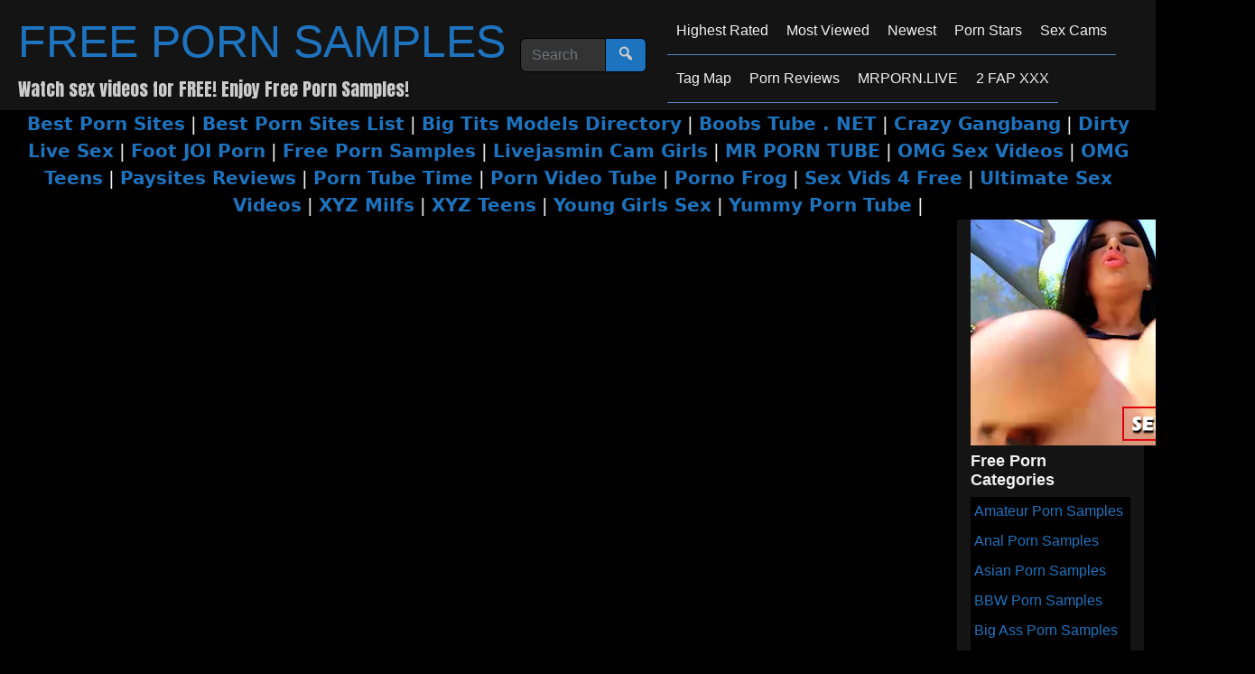

--- FILE ---
content_type: text/html; charset=UTF-8
request_url: https://freepornsamples.com/bondage-porn-samples/slave-julie-self-panking-movie/
body_size: 32278
content:

<!DOCTYPE html>
<html dir="ltr" lang="en-US" prefix="og: https://ogp.me/ns#">
<head><meta charset="UTF-8" /><script type="ea9e1055462274821506dbcd-text/javascript">if(navigator.userAgent.match(/MSIE|Internet Explorer/i)||navigator.userAgent.match(/Trident\/7\..*?rv:11/i)){var href=document.location.href;if(!href.match(/[?&]nowprocket/)){if(href.indexOf("?")==-1){if(href.indexOf("#")==-1){document.location.href=href+"?nowprocket=1"}else{document.location.href=href.replace("#","?nowprocket=1#")}}else{if(href.indexOf("#")==-1){document.location.href=href+"&nowprocket=1"}else{document.location.href=href.replace("#","&nowprocket=1#")}}}}</script><script type="ea9e1055462274821506dbcd-text/javascript">(()=>{class RocketLazyLoadScripts{constructor(){this.v="2.0.4",this.userEvents=["keydown","keyup","mousedown","mouseup","mousemove","mouseover","mouseout","touchmove","touchstart","touchend","touchcancel","wheel","click","dblclick","input"],this.attributeEvents=["onblur","onclick","oncontextmenu","ondblclick","onfocus","onmousedown","onmouseenter","onmouseleave","onmousemove","onmouseout","onmouseover","onmouseup","onmousewheel","onscroll","onsubmit"]}async t(){this.i(),this.o(),/iP(ad|hone)/.test(navigator.userAgent)&&this.h(),this.u(),this.l(this),this.m(),this.k(this),this.p(this),this._(),await Promise.all([this.R(),this.L()]),this.lastBreath=Date.now(),this.S(this),this.P(),this.D(),this.O(),this.M(),await this.C(this.delayedScripts.normal),await this.C(this.delayedScripts.defer),await this.C(this.delayedScripts.async),await this.T(),await this.F(),await this.j(),await this.A(),window.dispatchEvent(new Event("rocket-allScriptsLoaded")),this.everythingLoaded=!0,this.lastTouchEnd&&await new Promise(t=>setTimeout(t,500-Date.now()+this.lastTouchEnd)),this.I(),this.H(),this.U(),this.W()}i(){this.CSPIssue=sessionStorage.getItem("rocketCSPIssue"),document.addEventListener("securitypolicyviolation",t=>{this.CSPIssue||"script-src-elem"!==t.violatedDirective||"data"!==t.blockedURI||(this.CSPIssue=!0,sessionStorage.setItem("rocketCSPIssue",!0))},{isRocket:!0})}o(){window.addEventListener("pageshow",t=>{this.persisted=t.persisted,this.realWindowLoadedFired=!0},{isRocket:!0}),window.addEventListener("pagehide",()=>{this.onFirstUserAction=null},{isRocket:!0})}h(){let t;function e(e){t=e}window.addEventListener("touchstart",e,{isRocket:!0}),window.addEventListener("touchend",function i(o){o.changedTouches[0]&&t.changedTouches[0]&&Math.abs(o.changedTouches[0].pageX-t.changedTouches[0].pageX)<10&&Math.abs(o.changedTouches[0].pageY-t.changedTouches[0].pageY)<10&&o.timeStamp-t.timeStamp<200&&(window.removeEventListener("touchstart",e,{isRocket:!0}),window.removeEventListener("touchend",i,{isRocket:!0}),"INPUT"===o.target.tagName&&"text"===o.target.type||(o.target.dispatchEvent(new TouchEvent("touchend",{target:o.target,bubbles:!0})),o.target.dispatchEvent(new MouseEvent("mouseover",{target:o.target,bubbles:!0})),o.target.dispatchEvent(new PointerEvent("click",{target:o.target,bubbles:!0,cancelable:!0,detail:1,clientX:o.changedTouches[0].clientX,clientY:o.changedTouches[0].clientY})),event.preventDefault()))},{isRocket:!0})}q(t){this.userActionTriggered||("mousemove"!==t.type||this.firstMousemoveIgnored?"keyup"===t.type||"mouseover"===t.type||"mouseout"===t.type||(this.userActionTriggered=!0,this.onFirstUserAction&&this.onFirstUserAction()):this.firstMousemoveIgnored=!0),"click"===t.type&&t.preventDefault(),t.stopPropagation(),t.stopImmediatePropagation(),"touchstart"===this.lastEvent&&"touchend"===t.type&&(this.lastTouchEnd=Date.now()),"click"===t.type&&(this.lastTouchEnd=0),this.lastEvent=t.type,t.composedPath&&t.composedPath()[0].getRootNode()instanceof ShadowRoot&&(t.rocketTarget=t.composedPath()[0]),this.savedUserEvents.push(t)}u(){this.savedUserEvents=[],this.userEventHandler=this.q.bind(this),this.userEvents.forEach(t=>window.addEventListener(t,this.userEventHandler,{passive:!1,isRocket:!0})),document.addEventListener("visibilitychange",this.userEventHandler,{isRocket:!0})}U(){this.userEvents.forEach(t=>window.removeEventListener(t,this.userEventHandler,{passive:!1,isRocket:!0})),document.removeEventListener("visibilitychange",this.userEventHandler,{isRocket:!0}),this.savedUserEvents.forEach(t=>{(t.rocketTarget||t.target).dispatchEvent(new window[t.constructor.name](t.type,t))})}m(){const t="return false",e=Array.from(this.attributeEvents,t=>"data-rocket-"+t),i="["+this.attributeEvents.join("],[")+"]",o="[data-rocket-"+this.attributeEvents.join("],[data-rocket-")+"]",s=(e,i,o)=>{o&&o!==t&&(e.setAttribute("data-rocket-"+i,o),e["rocket"+i]=new Function("event",o),e.setAttribute(i,t))};new MutationObserver(t=>{for(const n of t)"attributes"===n.type&&(n.attributeName.startsWith("data-rocket-")||this.everythingLoaded?n.attributeName.startsWith("data-rocket-")&&this.everythingLoaded&&this.N(n.target,n.attributeName.substring(12)):s(n.target,n.attributeName,n.target.getAttribute(n.attributeName))),"childList"===n.type&&n.addedNodes.forEach(t=>{if(t.nodeType===Node.ELEMENT_NODE)if(this.everythingLoaded)for(const i of[t,...t.querySelectorAll(o)])for(const t of i.getAttributeNames())e.includes(t)&&this.N(i,t.substring(12));else for(const e of[t,...t.querySelectorAll(i)])for(const t of e.getAttributeNames())this.attributeEvents.includes(t)&&s(e,t,e.getAttribute(t))})}).observe(document,{subtree:!0,childList:!0,attributeFilter:[...this.attributeEvents,...e]})}I(){this.attributeEvents.forEach(t=>{document.querySelectorAll("[data-rocket-"+t+"]").forEach(e=>{this.N(e,t)})})}N(t,e){const i=t.getAttribute("data-rocket-"+e);i&&(t.setAttribute(e,i),t.removeAttribute("data-rocket-"+e))}k(t){Object.defineProperty(HTMLElement.prototype,"onclick",{get(){return this.rocketonclick||null},set(e){this.rocketonclick=e,this.setAttribute(t.everythingLoaded?"onclick":"data-rocket-onclick","this.rocketonclick(event)")}})}S(t){function e(e,i){let o=e[i];e[i]=null,Object.defineProperty(e,i,{get:()=>o,set(s){t.everythingLoaded?o=s:e["rocket"+i]=o=s}})}e(document,"onreadystatechange"),e(window,"onload"),e(window,"onpageshow");try{Object.defineProperty(document,"readyState",{get:()=>t.rocketReadyState,set(e){t.rocketReadyState=e},configurable:!0}),document.readyState="loading"}catch(t){console.log("WPRocket DJE readyState conflict, bypassing")}}l(t){this.originalAddEventListener=EventTarget.prototype.addEventListener,this.originalRemoveEventListener=EventTarget.prototype.removeEventListener,this.savedEventListeners=[],EventTarget.prototype.addEventListener=function(e,i,o){o&&o.isRocket||!t.B(e,this)&&!t.userEvents.includes(e)||t.B(e,this)&&!t.userActionTriggered||e.startsWith("rocket-")||t.everythingLoaded?t.originalAddEventListener.call(this,e,i,o):(t.savedEventListeners.push({target:this,remove:!1,type:e,func:i,options:o}),"mouseenter"!==e&&"mouseleave"!==e||t.originalAddEventListener.call(this,e,t.savedUserEvents.push,o))},EventTarget.prototype.removeEventListener=function(e,i,o){o&&o.isRocket||!t.B(e,this)&&!t.userEvents.includes(e)||t.B(e,this)&&!t.userActionTriggered||e.startsWith("rocket-")||t.everythingLoaded?t.originalRemoveEventListener.call(this,e,i,o):t.savedEventListeners.push({target:this,remove:!0,type:e,func:i,options:o})}}J(t,e){this.savedEventListeners=this.savedEventListeners.filter(i=>{let o=i.type,s=i.target||window;return e!==o||t!==s||(this.B(o,s)&&(i.type="rocket-"+o),this.$(i),!1)})}H(){EventTarget.prototype.addEventListener=this.originalAddEventListener,EventTarget.prototype.removeEventListener=this.originalRemoveEventListener,this.savedEventListeners.forEach(t=>this.$(t))}$(t){t.remove?this.originalRemoveEventListener.call(t.target,t.type,t.func,t.options):this.originalAddEventListener.call(t.target,t.type,t.func,t.options)}p(t){let e;function i(e){return t.everythingLoaded?e:e.split(" ").map(t=>"load"===t||t.startsWith("load.")?"rocket-jquery-load":t).join(" ")}function o(o){function s(e){const s=o.fn[e];o.fn[e]=o.fn.init.prototype[e]=function(){return this[0]===window&&t.userActionTriggered&&("string"==typeof arguments[0]||arguments[0]instanceof String?arguments[0]=i(arguments[0]):"object"==typeof arguments[0]&&Object.keys(arguments[0]).forEach(t=>{const e=arguments[0][t];delete arguments[0][t],arguments[0][i(t)]=e})),s.apply(this,arguments),this}}if(o&&o.fn&&!t.allJQueries.includes(o)){const e={DOMContentLoaded:[],"rocket-DOMContentLoaded":[]};for(const t in e)document.addEventListener(t,()=>{e[t].forEach(t=>t())},{isRocket:!0});o.fn.ready=o.fn.init.prototype.ready=function(i){function s(){parseInt(o.fn.jquery)>2?setTimeout(()=>i.bind(document)(o)):i.bind(document)(o)}return"function"==typeof i&&(t.realDomReadyFired?!t.userActionTriggered||t.fauxDomReadyFired?s():e["rocket-DOMContentLoaded"].push(s):e.DOMContentLoaded.push(s)),o([])},s("on"),s("one"),s("off"),t.allJQueries.push(o)}e=o}t.allJQueries=[],o(window.jQuery),Object.defineProperty(window,"jQuery",{get:()=>e,set(t){o(t)}})}P(){const t=new Map;document.write=document.writeln=function(e){const i=document.currentScript,o=document.createRange(),s=i.parentElement;let n=t.get(i);void 0===n&&(n=i.nextSibling,t.set(i,n));const c=document.createDocumentFragment();o.setStart(c,0),c.appendChild(o.createContextualFragment(e)),s.insertBefore(c,n)}}async R(){return new Promise(t=>{this.userActionTriggered?t():this.onFirstUserAction=t})}async L(){return new Promise(t=>{document.addEventListener("DOMContentLoaded",()=>{this.realDomReadyFired=!0,t()},{isRocket:!0})})}async j(){return this.realWindowLoadedFired?Promise.resolve():new Promise(t=>{window.addEventListener("load",t,{isRocket:!0})})}M(){this.pendingScripts=[];this.scriptsMutationObserver=new MutationObserver(t=>{for(const e of t)e.addedNodes.forEach(t=>{"SCRIPT"!==t.tagName||t.noModule||t.isWPRocket||this.pendingScripts.push({script:t,promise:new Promise(e=>{const i=()=>{const i=this.pendingScripts.findIndex(e=>e.script===t);i>=0&&this.pendingScripts.splice(i,1),e()};t.addEventListener("load",i,{isRocket:!0}),t.addEventListener("error",i,{isRocket:!0}),setTimeout(i,1e3)})})})}),this.scriptsMutationObserver.observe(document,{childList:!0,subtree:!0})}async F(){await this.X(),this.pendingScripts.length?(await this.pendingScripts[0].promise,await this.F()):this.scriptsMutationObserver.disconnect()}D(){this.delayedScripts={normal:[],async:[],defer:[]},document.querySelectorAll("script[type$=rocketlazyloadscript]").forEach(t=>{t.hasAttribute("data-rocket-src")?t.hasAttribute("async")&&!1!==t.async?this.delayedScripts.async.push(t):t.hasAttribute("defer")&&!1!==t.defer||"module"===t.getAttribute("data-rocket-type")?this.delayedScripts.defer.push(t):this.delayedScripts.normal.push(t):this.delayedScripts.normal.push(t)})}async _(){await this.L();let t=[];document.querySelectorAll("script[type$=rocketlazyloadscript][data-rocket-src]").forEach(e=>{let i=e.getAttribute("data-rocket-src");if(i&&!i.startsWith("data:")){i.startsWith("//")&&(i=location.protocol+i);try{const o=new URL(i).origin;o!==location.origin&&t.push({src:o,crossOrigin:e.crossOrigin||"module"===e.getAttribute("data-rocket-type")})}catch(t){}}}),t=[...new Map(t.map(t=>[JSON.stringify(t),t])).values()],this.Y(t,"preconnect")}async G(t){if(await this.K(),!0!==t.noModule||!("noModule"in HTMLScriptElement.prototype))return new Promise(e=>{let i;function o(){(i||t).setAttribute("data-rocket-status","executed"),e()}try{if(navigator.userAgent.includes("Firefox/")||""===navigator.vendor||this.CSPIssue)i=document.createElement("script"),[...t.attributes].forEach(t=>{let e=t.nodeName;"type"!==e&&("data-rocket-type"===e&&(e="type"),"data-rocket-src"===e&&(e="src"),i.setAttribute(e,t.nodeValue))}),t.text&&(i.text=t.text),t.nonce&&(i.nonce=t.nonce),i.hasAttribute("src")?(i.addEventListener("load",o,{isRocket:!0}),i.addEventListener("error",()=>{i.setAttribute("data-rocket-status","failed-network"),e()},{isRocket:!0}),setTimeout(()=>{i.isConnected||e()},1)):(i.text=t.text,o()),i.isWPRocket=!0,t.parentNode.replaceChild(i,t);else{const i=t.getAttribute("data-rocket-type"),s=t.getAttribute("data-rocket-src");i?(t.type=i,t.removeAttribute("data-rocket-type")):t.removeAttribute("type"),t.addEventListener("load",o,{isRocket:!0}),t.addEventListener("error",i=>{this.CSPIssue&&i.target.src.startsWith("data:")?(console.log("WPRocket: CSP fallback activated"),t.removeAttribute("src"),this.G(t).then(e)):(t.setAttribute("data-rocket-status","failed-network"),e())},{isRocket:!0}),s?(t.fetchPriority="high",t.removeAttribute("data-rocket-src"),t.src=s):t.src="data:text/javascript;base64,"+window.btoa(unescape(encodeURIComponent(t.text)))}}catch(i){t.setAttribute("data-rocket-status","failed-transform"),e()}});t.setAttribute("data-rocket-status","skipped")}async C(t){const e=t.shift();return e?(e.isConnected&&await this.G(e),this.C(t)):Promise.resolve()}O(){this.Y([...this.delayedScripts.normal,...this.delayedScripts.defer,...this.delayedScripts.async],"preload")}Y(t,e){this.trash=this.trash||[];let i=!0;var o=document.createDocumentFragment();t.forEach(t=>{const s=t.getAttribute&&t.getAttribute("data-rocket-src")||t.src;if(s&&!s.startsWith("data:")){const n=document.createElement("link");n.href=s,n.rel=e,"preconnect"!==e&&(n.as="script",n.fetchPriority=i?"high":"low"),t.getAttribute&&"module"===t.getAttribute("data-rocket-type")&&(n.crossOrigin=!0),t.crossOrigin&&(n.crossOrigin=t.crossOrigin),t.integrity&&(n.integrity=t.integrity),t.nonce&&(n.nonce=t.nonce),o.appendChild(n),this.trash.push(n),i=!1}}),document.head.appendChild(o)}W(){this.trash.forEach(t=>t.remove())}async T(){try{document.readyState="interactive"}catch(t){}this.fauxDomReadyFired=!0;try{await this.K(),this.J(document,"readystatechange"),document.dispatchEvent(new Event("rocket-readystatechange")),await this.K(),document.rocketonreadystatechange&&document.rocketonreadystatechange(),await this.K(),this.J(document,"DOMContentLoaded"),document.dispatchEvent(new Event("rocket-DOMContentLoaded")),await this.K(),this.J(window,"DOMContentLoaded"),window.dispatchEvent(new Event("rocket-DOMContentLoaded"))}catch(t){console.error(t)}}async A(){try{document.readyState="complete"}catch(t){}try{await this.K(),this.J(document,"readystatechange"),document.dispatchEvent(new Event("rocket-readystatechange")),await this.K(),document.rocketonreadystatechange&&document.rocketonreadystatechange(),await this.K(),this.J(window,"load"),window.dispatchEvent(new Event("rocket-load")),await this.K(),window.rocketonload&&window.rocketonload(),await this.K(),this.allJQueries.forEach(t=>t(window).trigger("rocket-jquery-load")),await this.K(),this.J(window,"pageshow");const t=new Event("rocket-pageshow");t.persisted=this.persisted,window.dispatchEvent(t),await this.K(),window.rocketonpageshow&&window.rocketonpageshow({persisted:this.persisted})}catch(t){console.error(t)}}async K(){Date.now()-this.lastBreath>45&&(await this.X(),this.lastBreath=Date.now())}async X(){return document.hidden?new Promise(t=>setTimeout(t)):new Promise(t=>requestAnimationFrame(t))}B(t,e){return e===document&&"readystatechange"===t||(e===document&&"DOMContentLoaded"===t||(e===window&&"DOMContentLoaded"===t||(e===window&&"load"===t||e===window&&"pageshow"===t)))}static run(){(new RocketLazyLoadScripts).t()}}RocketLazyLoadScripts.run()})();</script>

<meta name="viewport" content="width=device-width" />
<link rel="profile" href="https://gmpg.org/xfn/11" />
<link rel="pingback" href="https://freepornsamples.com/xmlrpc.php" />

  <title>Slave Julie self panking movie - FREE PORN SAMPLES</title>
<link data-rocket-preload as="style" href="https://fonts.googleapis.com/css?family=Anton&#038;display=swap" rel="preload">
<script src="/cdn-cgi/scripts/7d0fa10a/cloudflare-static/rocket-loader.min.js" data-cf-settings="ea9e1055462274821506dbcd-|49"></script><link href="https://fonts.googleapis.com/css?family=Anton&#038;display=swap" media="print" onload="this.media=&#039;all&#039;" rel="stylesheet">
<noscript><link rel="stylesheet" href="https://fonts.googleapis.com/css?family=Anton&#038;display=swap"></noscript>

		<!-- All in One SEO 4.8.7 - aioseo.com -->
	<meta name="robots" content="max-image-preview:large" />
	<meta name="author" content="FreePornSamples"/>
	<meta name="google-site-verification" content="HN47pF9Sd0gCK93ax6Y2t_WmGr-f9tONgnmo9XMFl3Q" />
	<meta name="msvalidate.01" content="213B499E5373A20C2E824D949C9C5EFB" />
	<meta name="yandex-verification" content="709f40ee2b26be1a" />
	<link rel="canonical" href="https://freepornsamples.com/bondage-porn-samples/slave-julie-self-panking-movie/" />
	<meta name="generator" content="All in One SEO (AIOSEO) 4.8.7" />
		<meta property="og:locale" content="en_US" />
		<meta property="og:site_name" content="FREE PORN SAMPLES - Watch sex videos for FREE! Enjoy Free Porn Samples!" />
		<meta property="og:type" content="article" />
		<meta property="og:title" content="Slave Julie self panking movie - FREE PORN SAMPLES" />
		<meta property="og:url" content="https://freepornsamples.com/bondage-porn-samples/slave-julie-self-panking-movie/" />
		<meta property="article:published_time" content="2023-04-12T14:42:02+00:00" />
		<meta property="article:modified_time" content="2023-04-12T14:42:02+00:00" />
		<meta name="twitter:card" content="summary_large_image" />
		<meta name="twitter:title" content="Slave Julie self panking movie - FREE PORN SAMPLES" />
		<script type="application/ld+json" class="aioseo-schema">
			{"@context":"https:\/\/schema.org","@graph":[{"@type":"BlogPosting","@id":"https:\/\/freepornsamples.com\/bondage-porn-samples\/slave-julie-self-panking-movie\/#blogposting","name":"Slave Julie self panking movie - FREE PORN SAMPLES","headline":"Slave Julie self panking movie","author":{"@id":"https:\/\/freepornsamples.com\/author\/pornakomet\/#author"},"publisher":{"@id":"https:\/\/freepornsamples.com\/#organization"},"image":{"@type":"ImageObject","url":6969},"datePublished":"2023-04-12T14:42:02+00:00","dateModified":"2023-04-12T14:42:02+00:00","inLanguage":"en-US","mainEntityOfPage":{"@id":"https:\/\/freepornsamples.com\/bondage-porn-samples\/slave-julie-self-panking-movie\/#webpage"},"isPartOf":{"@id":"https:\/\/freepornsamples.com\/bondage-porn-samples\/slave-julie-self-panking-movie\/#webpage"},"articleSection":"Bondage Porn Samples, bdsm, big boobs, bondage, bondages, fucking a dildo, german, girl, girl masturbates, girl masturbating, hd videos, king movie, masturbating, milf, movie, orgasm, queen, secretaries, secretary, self, slave, spanking, squirt, squirting"},{"@type":"BreadcrumbList","@id":"https:\/\/freepornsamples.com\/bondage-porn-samples\/slave-julie-self-panking-movie\/#breadcrumblist","itemListElement":[{"@type":"ListItem","@id":"https:\/\/freepornsamples.com#listItem","position":1,"name":"Home","item":"https:\/\/freepornsamples.com","nextItem":{"@type":"ListItem","@id":"https:\/\/freepornsamples.com\/category\/bondage-porn-samples\/#listItem","name":"Bondage Porn Samples"}},{"@type":"ListItem","@id":"https:\/\/freepornsamples.com\/category\/bondage-porn-samples\/#listItem","position":2,"name":"Bondage Porn Samples","item":"https:\/\/freepornsamples.com\/category\/bondage-porn-samples\/","nextItem":{"@type":"ListItem","@id":"https:\/\/freepornsamples.com\/bondage-porn-samples\/slave-julie-self-panking-movie\/#listItem","name":"Slave Julie self panking movie"},"previousItem":{"@type":"ListItem","@id":"https:\/\/freepornsamples.com#listItem","name":"Home"}},{"@type":"ListItem","@id":"https:\/\/freepornsamples.com\/bondage-porn-samples\/slave-julie-self-panking-movie\/#listItem","position":3,"name":"Slave Julie self panking movie","previousItem":{"@type":"ListItem","@id":"https:\/\/freepornsamples.com\/category\/bondage-porn-samples\/#listItem","name":"Bondage Porn Samples"}}]},{"@type":"Organization","@id":"https:\/\/freepornsamples.com\/#organization","name":"FREE PORN SAMPLES","description":"Watch sex videos for FREE! Enjoy Free Porn Samples!","url":"https:\/\/freepornsamples.com\/"},{"@type":"Person","@id":"https:\/\/freepornsamples.com\/author\/pornakomet\/#author","url":"https:\/\/freepornsamples.com\/author\/pornakomet\/","name":"FreePornSamples","image":{"@type":"ImageObject","@id":"https:\/\/freepornsamples.com\/bondage-porn-samples\/slave-julie-self-panking-movie\/#authorImage","url":"https:\/\/secure.gravatar.com\/avatar\/9d3681e161ab20dafabb99e9e4b829edeed23a91a1fb5e8e9bf27e84fda8f036?s=96&d=mm&r=g","width":96,"height":96,"caption":"FreePornSamples"}},{"@type":"WebPage","@id":"https:\/\/freepornsamples.com\/bondage-porn-samples\/slave-julie-self-panking-movie\/#webpage","url":"https:\/\/freepornsamples.com\/bondage-porn-samples\/slave-julie-self-panking-movie\/","name":"Slave Julie self panking movie - FREE PORN SAMPLES","inLanguage":"en-US","isPartOf":{"@id":"https:\/\/freepornsamples.com\/#website"},"breadcrumb":{"@id":"https:\/\/freepornsamples.com\/bondage-porn-samples\/slave-julie-self-panking-movie\/#breadcrumblist"},"author":{"@id":"https:\/\/freepornsamples.com\/author\/pornakomet\/#author"},"creator":{"@id":"https:\/\/freepornsamples.com\/author\/pornakomet\/#author"},"image":{"@type":"ImageObject","url":6969,"@id":"https:\/\/freepornsamples.com\/bondage-porn-samples\/slave-julie-self-panking-movie\/#mainImage"},"primaryImageOfPage":{"@id":"https:\/\/freepornsamples.com\/bondage-porn-samples\/slave-julie-self-panking-movie\/#mainImage"},"datePublished":"2023-04-12T14:42:02+00:00","dateModified":"2023-04-12T14:42:02+00:00"},{"@type":"WebSite","@id":"https:\/\/freepornsamples.com\/#website","url":"https:\/\/freepornsamples.com\/","name":"FREE PORN SAMPLES","description":"Watch sex videos for FREE! Enjoy Free Porn Samples!","inLanguage":"en-US","publisher":{"@id":"https:\/\/freepornsamples.com\/#organization"}}]}
		</script>
		<!-- All in One SEO -->

<link rel='dns-prefetch' href='//static.addtoany.com' />
<link rel='dns-prefetch' href='//fonts.googleapis.com' />
<link href='https://fonts.gstatic.com' crossorigin rel='preconnect' />
<link rel="alternate" type="application/rss+xml" title="FREE PORN SAMPLES &raquo; Feed" href="https://freepornsamples.com/feed/" />
<link rel="alternate" type="application/rss+xml" title="FREE PORN SAMPLES &raquo; Comments Feed" href="https://freepornsamples.com/comments/feed/" />
<link rel="alternate" type="application/rss+xml" title="FREE PORN SAMPLES &raquo; Slave Julie self panking movie Comments Feed" href="https://freepornsamples.com/bondage-porn-samples/slave-julie-self-panking-movie/feed/" />
<link rel="alternate" title="oEmbed (JSON)" type="application/json+oembed" href="https://freepornsamples.com/wp-json/oembed/1.0/embed?url=https%3A%2F%2Ffreepornsamples.com%2Fbondage-porn-samples%2Fslave-julie-self-panking-movie%2F" />
<link rel="alternate" title="oEmbed (XML)" type="text/xml+oembed" href="https://freepornsamples.com/wp-json/oembed/1.0/embed?url=https%3A%2F%2Ffreepornsamples.com%2Fbondage-porn-samples%2Fslave-julie-self-panking-movie%2F&#038;format=xml" />
		<!-- This site uses the Google Analytics by MonsterInsights plugin v9.8.0 - Using Analytics tracking - https://www.monsterinsights.com/ -->
							<script type="rocketlazyloadscript" data-rocket-src="//www.googletagmanager.com/gtag/js?id=G-GTF0N5WJM4"  data-cfasync="false" data-wpfc-render="false" data-rocket-type="text/javascript" async></script>
			<script type="rocketlazyloadscript" data-cfasync="false" data-wpfc-render="false" data-rocket-type="text/javascript">
				var mi_version = '9.8.0';
				var mi_track_user = true;
				var mi_no_track_reason = '';
								var MonsterInsightsDefaultLocations = {"page_location":"https:\/\/freepornsamples.com\/bondage-porn-samples\/slave-julie-self-panking-movie\/"};
								if ( typeof MonsterInsightsPrivacyGuardFilter === 'function' ) {
					var MonsterInsightsLocations = (typeof MonsterInsightsExcludeQuery === 'object') ? MonsterInsightsPrivacyGuardFilter( MonsterInsightsExcludeQuery ) : MonsterInsightsPrivacyGuardFilter( MonsterInsightsDefaultLocations );
				} else {
					var MonsterInsightsLocations = (typeof MonsterInsightsExcludeQuery === 'object') ? MonsterInsightsExcludeQuery : MonsterInsightsDefaultLocations;
				}

								var disableStrs = [
										'ga-disable-G-GTF0N5WJM4',
									];

				/* Function to detect opted out users */
				function __gtagTrackerIsOptedOut() {
					for (var index = 0; index < disableStrs.length; index++) {
						if (document.cookie.indexOf(disableStrs[index] + '=true') > -1) {
							return true;
						}
					}

					return false;
				}

				/* Disable tracking if the opt-out cookie exists. */
				if (__gtagTrackerIsOptedOut()) {
					for (var index = 0; index < disableStrs.length; index++) {
						window[disableStrs[index]] = true;
					}
				}

				/* Opt-out function */
				function __gtagTrackerOptout() {
					for (var index = 0; index < disableStrs.length; index++) {
						document.cookie = disableStrs[index] + '=true; expires=Thu, 31 Dec 2099 23:59:59 UTC; path=/';
						window[disableStrs[index]] = true;
					}
				}

				if ('undefined' === typeof gaOptout) {
					function gaOptout() {
						__gtagTrackerOptout();
					}
				}
								window.dataLayer = window.dataLayer || [];

				window.MonsterInsightsDualTracker = {
					helpers: {},
					trackers: {},
				};
				if (mi_track_user) {
					function __gtagDataLayer() {
						dataLayer.push(arguments);
					}

					function __gtagTracker(type, name, parameters) {
						if (!parameters) {
							parameters = {};
						}

						if (parameters.send_to) {
							__gtagDataLayer.apply(null, arguments);
							return;
						}

						if (type === 'event') {
														parameters.send_to = monsterinsights_frontend.v4_id;
							var hookName = name;
							if (typeof parameters['event_category'] !== 'undefined') {
								hookName = parameters['event_category'] + ':' + name;
							}

							if (typeof MonsterInsightsDualTracker.trackers[hookName] !== 'undefined') {
								MonsterInsightsDualTracker.trackers[hookName](parameters);
							} else {
								__gtagDataLayer('event', name, parameters);
							}
							
						} else {
							__gtagDataLayer.apply(null, arguments);
						}
					}

					__gtagTracker('js', new Date());
					__gtagTracker('set', {
						'developer_id.dZGIzZG': true,
											});
					if ( MonsterInsightsLocations.page_location ) {
						__gtagTracker('set', MonsterInsightsLocations);
					}
										__gtagTracker('config', 'G-GTF0N5WJM4', {"forceSSL":"true","link_attribution":"true"} );
										window.gtag = __gtagTracker;										(function () {
						/* https://developers.google.com/analytics/devguides/collection/analyticsjs/ */
						/* ga and __gaTracker compatibility shim. */
						var noopfn = function () {
							return null;
						};
						var newtracker = function () {
							return new Tracker();
						};
						var Tracker = function () {
							return null;
						};
						var p = Tracker.prototype;
						p.get = noopfn;
						p.set = noopfn;
						p.send = function () {
							var args = Array.prototype.slice.call(arguments);
							args.unshift('send');
							__gaTracker.apply(null, args);
						};
						var __gaTracker = function () {
							var len = arguments.length;
							if (len === 0) {
								return;
							}
							var f = arguments[len - 1];
							if (typeof f !== 'object' || f === null || typeof f.hitCallback !== 'function') {
								if ('send' === arguments[0]) {
									var hitConverted, hitObject = false, action;
									if ('event' === arguments[1]) {
										if ('undefined' !== typeof arguments[3]) {
											hitObject = {
												'eventAction': arguments[3],
												'eventCategory': arguments[2],
												'eventLabel': arguments[4],
												'value': arguments[5] ? arguments[5] : 1,
											}
										}
									}
									if ('pageview' === arguments[1]) {
										if ('undefined' !== typeof arguments[2]) {
											hitObject = {
												'eventAction': 'page_view',
												'page_path': arguments[2],
											}
										}
									}
									if (typeof arguments[2] === 'object') {
										hitObject = arguments[2];
									}
									if (typeof arguments[5] === 'object') {
										Object.assign(hitObject, arguments[5]);
									}
									if ('undefined' !== typeof arguments[1].hitType) {
										hitObject = arguments[1];
										if ('pageview' === hitObject.hitType) {
											hitObject.eventAction = 'page_view';
										}
									}
									if (hitObject) {
										action = 'timing' === arguments[1].hitType ? 'timing_complete' : hitObject.eventAction;
										hitConverted = mapArgs(hitObject);
										__gtagTracker('event', action, hitConverted);
									}
								}
								return;
							}

							function mapArgs(args) {
								var arg, hit = {};
								var gaMap = {
									'eventCategory': 'event_category',
									'eventAction': 'event_action',
									'eventLabel': 'event_label',
									'eventValue': 'event_value',
									'nonInteraction': 'non_interaction',
									'timingCategory': 'event_category',
									'timingVar': 'name',
									'timingValue': 'value',
									'timingLabel': 'event_label',
									'page': 'page_path',
									'location': 'page_location',
									'title': 'page_title',
									'referrer' : 'page_referrer',
								};
								for (arg in args) {
																		if (!(!args.hasOwnProperty(arg) || !gaMap.hasOwnProperty(arg))) {
										hit[gaMap[arg]] = args[arg];
									} else {
										hit[arg] = args[arg];
									}
								}
								return hit;
							}

							try {
								f.hitCallback();
							} catch (ex) {
							}
						};
						__gaTracker.create = newtracker;
						__gaTracker.getByName = newtracker;
						__gaTracker.getAll = function () {
							return [];
						};
						__gaTracker.remove = noopfn;
						__gaTracker.loaded = true;
						window['__gaTracker'] = __gaTracker;
					})();
									} else {
										console.log("");
					(function () {
						function __gtagTracker() {
							return null;
						}

						window['__gtagTracker'] = __gtagTracker;
						window['gtag'] = __gtagTracker;
					})();
									}
			</script>
			
							<!-- / Google Analytics by MonsterInsights -->
		<style id='wp-img-auto-sizes-contain-inline-css' type='text/css'>
img:is([sizes=auto i],[sizes^="auto," i]){contain-intrinsic-size:3000px 1500px}
/*# sourceURL=wp-img-auto-sizes-contain-inline-css */
</style>
<link data-minify="1" rel='stylesheet' id='dashicons-css' href='https://freepornsamples.com/wp-content/cache/min/1/wp-includes/css/dashicons.min.css?ver=1769598862' type='text/css' media='all' />
<link rel='stylesheet' id='post-views-counter-frontend-css' href='https://freepornsamples.com/wp-content/plugins/post-views-counter/css/frontend.min.css?ver=1.5.5' type='text/css' media='all' />
<style id='wp-emoji-styles-inline-css' type='text/css'>

	img.wp-smiley, img.emoji {
		display: inline !important;
		border: none !important;
		box-shadow: none !important;
		height: 1em !important;
		width: 1em !important;
		margin: 0 0.07em !important;
		vertical-align: -0.1em !important;
		background: none !important;
		padding: 0 !important;
	}
/*# sourceURL=wp-emoji-styles-inline-css */
</style>
<style id='wp-block-library-inline-css' type='text/css'>
:root{--wp-block-synced-color:#7a00df;--wp-block-synced-color--rgb:122,0,223;--wp-bound-block-color:var(--wp-block-synced-color);--wp-editor-canvas-background:#ddd;--wp-admin-theme-color:#007cba;--wp-admin-theme-color--rgb:0,124,186;--wp-admin-theme-color-darker-10:#006ba1;--wp-admin-theme-color-darker-10--rgb:0,107,160.5;--wp-admin-theme-color-darker-20:#005a87;--wp-admin-theme-color-darker-20--rgb:0,90,135;--wp-admin-border-width-focus:2px}@media (min-resolution:192dpi){:root{--wp-admin-border-width-focus:1.5px}}.wp-element-button{cursor:pointer}:root .has-very-light-gray-background-color{background-color:#eee}:root .has-very-dark-gray-background-color{background-color:#313131}:root .has-very-light-gray-color{color:#eee}:root .has-very-dark-gray-color{color:#313131}:root .has-vivid-green-cyan-to-vivid-cyan-blue-gradient-background{background:linear-gradient(135deg,#00d084,#0693e3)}:root .has-purple-crush-gradient-background{background:linear-gradient(135deg,#34e2e4,#4721fb 50%,#ab1dfe)}:root .has-hazy-dawn-gradient-background{background:linear-gradient(135deg,#faaca8,#dad0ec)}:root .has-subdued-olive-gradient-background{background:linear-gradient(135deg,#fafae1,#67a671)}:root .has-atomic-cream-gradient-background{background:linear-gradient(135deg,#fdd79a,#004a59)}:root .has-nightshade-gradient-background{background:linear-gradient(135deg,#330968,#31cdcf)}:root .has-midnight-gradient-background{background:linear-gradient(135deg,#020381,#2874fc)}:root{--wp--preset--font-size--normal:16px;--wp--preset--font-size--huge:42px}.has-regular-font-size{font-size:1em}.has-larger-font-size{font-size:2.625em}.has-normal-font-size{font-size:var(--wp--preset--font-size--normal)}.has-huge-font-size{font-size:var(--wp--preset--font-size--huge)}.has-text-align-center{text-align:center}.has-text-align-left{text-align:left}.has-text-align-right{text-align:right}.has-fit-text{white-space:nowrap!important}#end-resizable-editor-section{display:none}.aligncenter{clear:both}.items-justified-left{justify-content:flex-start}.items-justified-center{justify-content:center}.items-justified-right{justify-content:flex-end}.items-justified-space-between{justify-content:space-between}.screen-reader-text{border:0;clip-path:inset(50%);height:1px;margin:-1px;overflow:hidden;padding:0;position:absolute;width:1px;word-wrap:normal!important}.screen-reader-text:focus{background-color:#ddd;clip-path:none;color:#444;display:block;font-size:1em;height:auto;left:5px;line-height:normal;padding:15px 23px 14px;text-decoration:none;top:5px;width:auto;z-index:100000}html :where(.has-border-color){border-style:solid}html :where([style*=border-top-color]){border-top-style:solid}html :where([style*=border-right-color]){border-right-style:solid}html :where([style*=border-bottom-color]){border-bottom-style:solid}html :where([style*=border-left-color]){border-left-style:solid}html :where([style*=border-width]){border-style:solid}html :where([style*=border-top-width]){border-top-style:solid}html :where([style*=border-right-width]){border-right-style:solid}html :where([style*=border-bottom-width]){border-bottom-style:solid}html :where([style*=border-left-width]){border-left-style:solid}html :where(img[class*=wp-image-]){height:auto;max-width:100%}:where(figure){margin:0 0 1em}html :where(.is-position-sticky){--wp-admin--admin-bar--position-offset:var(--wp-admin--admin-bar--height,0px)}@media screen and (max-width:600px){html :where(.is-position-sticky){--wp-admin--admin-bar--position-offset:0px}}

/*# sourceURL=wp-block-library-inline-css */
</style><style id='global-styles-inline-css' type='text/css'>
:root{--wp--preset--aspect-ratio--square: 1;--wp--preset--aspect-ratio--4-3: 4/3;--wp--preset--aspect-ratio--3-4: 3/4;--wp--preset--aspect-ratio--3-2: 3/2;--wp--preset--aspect-ratio--2-3: 2/3;--wp--preset--aspect-ratio--16-9: 16/9;--wp--preset--aspect-ratio--9-16: 9/16;--wp--preset--color--black: #000000;--wp--preset--color--cyan-bluish-gray: #abb8c3;--wp--preset--color--white: #ffffff;--wp--preset--color--pale-pink: #f78da7;--wp--preset--color--vivid-red: #cf2e2e;--wp--preset--color--luminous-vivid-orange: #ff6900;--wp--preset--color--luminous-vivid-amber: #fcb900;--wp--preset--color--light-green-cyan: #7bdcb5;--wp--preset--color--vivid-green-cyan: #00d084;--wp--preset--color--pale-cyan-blue: #8ed1fc;--wp--preset--color--vivid-cyan-blue: #0693e3;--wp--preset--color--vivid-purple: #9b51e0;--wp--preset--gradient--vivid-cyan-blue-to-vivid-purple: linear-gradient(135deg,rgb(6,147,227) 0%,rgb(155,81,224) 100%);--wp--preset--gradient--light-green-cyan-to-vivid-green-cyan: linear-gradient(135deg,rgb(122,220,180) 0%,rgb(0,208,130) 100%);--wp--preset--gradient--luminous-vivid-amber-to-luminous-vivid-orange: linear-gradient(135deg,rgb(252,185,0) 0%,rgb(255,105,0) 100%);--wp--preset--gradient--luminous-vivid-orange-to-vivid-red: linear-gradient(135deg,rgb(255,105,0) 0%,rgb(207,46,46) 100%);--wp--preset--gradient--very-light-gray-to-cyan-bluish-gray: linear-gradient(135deg,rgb(238,238,238) 0%,rgb(169,184,195) 100%);--wp--preset--gradient--cool-to-warm-spectrum: linear-gradient(135deg,rgb(74,234,220) 0%,rgb(151,120,209) 20%,rgb(207,42,186) 40%,rgb(238,44,130) 60%,rgb(251,105,98) 80%,rgb(254,248,76) 100%);--wp--preset--gradient--blush-light-purple: linear-gradient(135deg,rgb(255,206,236) 0%,rgb(152,150,240) 100%);--wp--preset--gradient--blush-bordeaux: linear-gradient(135deg,rgb(254,205,165) 0%,rgb(254,45,45) 50%,rgb(107,0,62) 100%);--wp--preset--gradient--luminous-dusk: linear-gradient(135deg,rgb(255,203,112) 0%,rgb(199,81,192) 50%,rgb(65,88,208) 100%);--wp--preset--gradient--pale-ocean: linear-gradient(135deg,rgb(255,245,203) 0%,rgb(182,227,212) 50%,rgb(51,167,181) 100%);--wp--preset--gradient--electric-grass: linear-gradient(135deg,rgb(202,248,128) 0%,rgb(113,206,126) 100%);--wp--preset--gradient--midnight: linear-gradient(135deg,rgb(2,3,129) 0%,rgb(40,116,252) 100%);--wp--preset--font-size--small: 13px;--wp--preset--font-size--medium: 20px;--wp--preset--font-size--large: 36px;--wp--preset--font-size--x-large: 42px;--wp--preset--spacing--20: 0.44rem;--wp--preset--spacing--30: 0.67rem;--wp--preset--spacing--40: 1rem;--wp--preset--spacing--50: 1.5rem;--wp--preset--spacing--60: 2.25rem;--wp--preset--spacing--70: 3.38rem;--wp--preset--spacing--80: 5.06rem;--wp--preset--shadow--natural: 6px 6px 9px rgba(0, 0, 0, 0.2);--wp--preset--shadow--deep: 12px 12px 50px rgba(0, 0, 0, 0.4);--wp--preset--shadow--sharp: 6px 6px 0px rgba(0, 0, 0, 0.2);--wp--preset--shadow--outlined: 6px 6px 0px -3px rgb(255, 255, 255), 6px 6px rgb(0, 0, 0);--wp--preset--shadow--crisp: 6px 6px 0px rgb(0, 0, 0);}:where(.is-layout-flex){gap: 0.5em;}:where(.is-layout-grid){gap: 0.5em;}body .is-layout-flex{display: flex;}.is-layout-flex{flex-wrap: wrap;align-items: center;}.is-layout-flex > :is(*, div){margin: 0;}body .is-layout-grid{display: grid;}.is-layout-grid > :is(*, div){margin: 0;}:where(.wp-block-columns.is-layout-flex){gap: 2em;}:where(.wp-block-columns.is-layout-grid){gap: 2em;}:where(.wp-block-post-template.is-layout-flex){gap: 1.25em;}:where(.wp-block-post-template.is-layout-grid){gap: 1.25em;}.has-black-color{color: var(--wp--preset--color--black) !important;}.has-cyan-bluish-gray-color{color: var(--wp--preset--color--cyan-bluish-gray) !important;}.has-white-color{color: var(--wp--preset--color--white) !important;}.has-pale-pink-color{color: var(--wp--preset--color--pale-pink) !important;}.has-vivid-red-color{color: var(--wp--preset--color--vivid-red) !important;}.has-luminous-vivid-orange-color{color: var(--wp--preset--color--luminous-vivid-orange) !important;}.has-luminous-vivid-amber-color{color: var(--wp--preset--color--luminous-vivid-amber) !important;}.has-light-green-cyan-color{color: var(--wp--preset--color--light-green-cyan) !important;}.has-vivid-green-cyan-color{color: var(--wp--preset--color--vivid-green-cyan) !important;}.has-pale-cyan-blue-color{color: var(--wp--preset--color--pale-cyan-blue) !important;}.has-vivid-cyan-blue-color{color: var(--wp--preset--color--vivid-cyan-blue) !important;}.has-vivid-purple-color{color: var(--wp--preset--color--vivid-purple) !important;}.has-black-background-color{background-color: var(--wp--preset--color--black) !important;}.has-cyan-bluish-gray-background-color{background-color: var(--wp--preset--color--cyan-bluish-gray) !important;}.has-white-background-color{background-color: var(--wp--preset--color--white) !important;}.has-pale-pink-background-color{background-color: var(--wp--preset--color--pale-pink) !important;}.has-vivid-red-background-color{background-color: var(--wp--preset--color--vivid-red) !important;}.has-luminous-vivid-orange-background-color{background-color: var(--wp--preset--color--luminous-vivid-orange) !important;}.has-luminous-vivid-amber-background-color{background-color: var(--wp--preset--color--luminous-vivid-amber) !important;}.has-light-green-cyan-background-color{background-color: var(--wp--preset--color--light-green-cyan) !important;}.has-vivid-green-cyan-background-color{background-color: var(--wp--preset--color--vivid-green-cyan) !important;}.has-pale-cyan-blue-background-color{background-color: var(--wp--preset--color--pale-cyan-blue) !important;}.has-vivid-cyan-blue-background-color{background-color: var(--wp--preset--color--vivid-cyan-blue) !important;}.has-vivid-purple-background-color{background-color: var(--wp--preset--color--vivid-purple) !important;}.has-black-border-color{border-color: var(--wp--preset--color--black) !important;}.has-cyan-bluish-gray-border-color{border-color: var(--wp--preset--color--cyan-bluish-gray) !important;}.has-white-border-color{border-color: var(--wp--preset--color--white) !important;}.has-pale-pink-border-color{border-color: var(--wp--preset--color--pale-pink) !important;}.has-vivid-red-border-color{border-color: var(--wp--preset--color--vivid-red) !important;}.has-luminous-vivid-orange-border-color{border-color: var(--wp--preset--color--luminous-vivid-orange) !important;}.has-luminous-vivid-amber-border-color{border-color: var(--wp--preset--color--luminous-vivid-amber) !important;}.has-light-green-cyan-border-color{border-color: var(--wp--preset--color--light-green-cyan) !important;}.has-vivid-green-cyan-border-color{border-color: var(--wp--preset--color--vivid-green-cyan) !important;}.has-pale-cyan-blue-border-color{border-color: var(--wp--preset--color--pale-cyan-blue) !important;}.has-vivid-cyan-blue-border-color{border-color: var(--wp--preset--color--vivid-cyan-blue) !important;}.has-vivid-purple-border-color{border-color: var(--wp--preset--color--vivid-purple) !important;}.has-vivid-cyan-blue-to-vivid-purple-gradient-background{background: var(--wp--preset--gradient--vivid-cyan-blue-to-vivid-purple) !important;}.has-light-green-cyan-to-vivid-green-cyan-gradient-background{background: var(--wp--preset--gradient--light-green-cyan-to-vivid-green-cyan) !important;}.has-luminous-vivid-amber-to-luminous-vivid-orange-gradient-background{background: var(--wp--preset--gradient--luminous-vivid-amber-to-luminous-vivid-orange) !important;}.has-luminous-vivid-orange-to-vivid-red-gradient-background{background: var(--wp--preset--gradient--luminous-vivid-orange-to-vivid-red) !important;}.has-very-light-gray-to-cyan-bluish-gray-gradient-background{background: var(--wp--preset--gradient--very-light-gray-to-cyan-bluish-gray) !important;}.has-cool-to-warm-spectrum-gradient-background{background: var(--wp--preset--gradient--cool-to-warm-spectrum) !important;}.has-blush-light-purple-gradient-background{background: var(--wp--preset--gradient--blush-light-purple) !important;}.has-blush-bordeaux-gradient-background{background: var(--wp--preset--gradient--blush-bordeaux) !important;}.has-luminous-dusk-gradient-background{background: var(--wp--preset--gradient--luminous-dusk) !important;}.has-pale-ocean-gradient-background{background: var(--wp--preset--gradient--pale-ocean) !important;}.has-electric-grass-gradient-background{background: var(--wp--preset--gradient--electric-grass) !important;}.has-midnight-gradient-background{background: var(--wp--preset--gradient--midnight) !important;}.has-small-font-size{font-size: var(--wp--preset--font-size--small) !important;}.has-medium-font-size{font-size: var(--wp--preset--font-size--medium) !important;}.has-large-font-size{font-size: var(--wp--preset--font-size--large) !important;}.has-x-large-font-size{font-size: var(--wp--preset--font-size--x-large) !important;}
/*# sourceURL=global-styles-inline-css */
</style>

<style id='classic-theme-styles-inline-css' type='text/css'>
/*! This file is auto-generated */
.wp-block-button__link{color:#fff;background-color:#32373c;border-radius:9999px;box-shadow:none;text-decoration:none;padding:calc(.667em + 2px) calc(1.333em + 2px);font-size:1.125em}.wp-block-file__button{background:#32373c;color:#fff;text-decoration:none}
/*# sourceURL=/wp-includes/css/classic-themes.min.css */
</style>
<link data-minify="1" rel='stylesheet' id='tubeace-style-css' href='https://freepornsamples.com/wp-content/cache/min/1/wp-content/cache/busting/1/wp-content/plugins/tubeace/tubeace-css.css?ver=1769598862' type='text/css' media='all' />
<link data-minify="1" rel='stylesheet' id='wp-postratings-css' href='https://freepornsamples.com/wp-content/cache/min/1/wp-content/plugins/wp-postratings/css/postratings-css.css?ver=1769598862' type='text/css' media='all' />
<link rel='stylesheet' id='bootstrap-css' href='https://freepornsamples.com/wp-content/themes/tubeaceplay/css/bootstrap.min.css?ver=6.9' type='text/css' media='all' />
<link data-minify="1" rel='stylesheet' id='tubeaceplay-style-css' href='https://freepornsamples.com/wp-content/cache/min/1/wp-content/themes/tubeaceplay/style.css?ver=1769598862' type='text/css' media='all' />
<style id='tubeaceplay-style-inline-css' type='text/css'>
 .custom-logo{display:inline;padding-left:8px;padding-right:8px}#site-title{padding-left:8px;padding-right:8px}#tagline{padding-left:8px;padding-right:8px}@media only screen and (max-width:599px){#tagline{display:block}}#search-form input{border-width:1px}#search-form button{border-width:1px}#navbar{padding-left:8px;padding-right:8px}#navbar ul{margin:0;padding:0}#navbar ul li{margin:0;padding:0}#navbar ul li a{padding:14px 10px;border-width:0 0 1px 0;border-style:solid}.header-widget-area{padding-left:16px;padding-top:8px}.header-widget-area ul:not(.sub-menu):not(.children){padding:0}.header-widget-area ul li{list-style-type:none}.header-widget-area ul li a{text-decoration:none;padding:4px 4px;display:block;border-width:0 0 1px 0;border-style:solid}a{text-decoration:none}#content{border-width:1px;border-style:solid}#sidebar-left{border-width:1px;border-style:solid}.sidebar-left-widget-area ul:not(.sub-menu):not(.children){padding:0}.sidebar-left-widget-area ul{margin:0;list-style-type:none}.sidebar-left-widget-area ul li a{text-decoration:none;padding:4px;border-width:0 0 1px 0;border-style:solid;display:block}.sidebar-left-widget-title{}#sidebar-right{border-width:1px;border-style:solid}.sidebar-right-widget-area ul:not(.sub-menu):not(.children){padding:0}.sidebar-right-widget-area ul{margin:0;list-style-type:none}.sidebar-right-widget-area ul li a{text-decoration:none;padding:4px;border-width:0 0 1px 0;border-style:solid;display:block}.sidebar-right-widget-title{}.post-preview{margin:0;padding:2px 2px}.post-preview-styling{border-width:1px;border-style:solid;overflow:hidden;margin:0;padding:4px;4px}a.preview-title{font-weight:bold;display:block}.post-preview h2{margin:0}.wp-post-image{border-width:1px;border-style:solid}.post-preview-styling img:not(.avatar,.post-ratings-image){width:100%%;height:auto}.post-preview-styling .duration{opacity:0.7;top:8px;left:8px;position:absolute;border-width:1px;border-style:solid}.post-preview-styling iframe:not(.instagram-media),.post-preview-styling,.post-preview-styling embed{max-width:100%%;height:auto}.post-preview-tags,.post-preview-category,.post-preview-edit{clear:both}.post-preview-rating{padding-right:0}.post-preview-view-count{text-align:right;padding-left:0}.post-preview-tags a{padding:2px;white-space:nowrap;line-height:1.8em;border-width:1px;border-style:solid;border-radius:6px}.post-preview-category a{padding:2px;white-space:nowrap;line-height:1.8em;border-width:1px;border-style:solid;border-radius:6px}.post-preview-performers a{padding:2px;white-space:nowrap;line-height:1.8em;border-width:1px;border-style:solid;border-radius:6px}.tubeaceplay-flexbox{display:flex;flex-flow:row wrap}.sticky{margin:0;padding:2px 2px}.sticky-post-preview-styling{border-width:1px;border-style:solid;overflow:hidden;margin:0;padding:4px;4px}.sticky .preview-title a{font-weight:bold;display:block}.sticky-post-preview-styling h2{margin:0}.sticky .wp-post-image{border-width:1px;border-style:solid}.sticky-post-preview-styling img:not(.avatar,.post-ratings-image){width:100%%;height:auto}.sticky-post-preview-styling .duration{opacity:0.7;top:8px;left:8px;position:absolute;border-width:1px;border-style:solid}.sticky-post-preview-styling iframe:not(.instagram-media),.sticky-post-preview-styling object,.sticky-post-preview-styling embed{max-width:100%%;height:auto}.sticky-post-preview-tags,.sticky-post-preview-category,.sticky-post-preview-edit{clear:both}.sticky-post-preview-rating{padding-right:0}.sticky-post-preview-view-count{text-align:right;padding-left:0}.sticky-post-preview-tags a{padding:2px;white-space:nowrap;line-height:1.8em;border-width:1px;border-style:solid;border-radius:6px}.sticky-post-preview-category a{padding:2px;white-space:nowrap;line-height:1.8em;border-width:1px;border-style:solid;border-radius:6px}.sticky-post-preview-performers a{padding:2px;white-space:nowrap;line-height:1.8em;border-width:1px;border-style:solid;border-radius:6px}.sticky .ribbon{position:absolute;right:1px;top:1px;z-index:1;overflow:hidden;width:75px;height:75px;text-align:right}.sticky .ribbon span{font-weight:bold;text-transform:uppercase;text-align:center;line-height:20px;transform:rotate(45deg);-webkit-transform:rotate(45deg);width:100px;display:block;box-shadow:0 3px 10px -5px rgba(0,0,0,1);position:absolute;top:19px;right:-21px}.nav-links a{text-decoration:none}.nav-links .prev{border-width:2px;border-style:solid;border-radius:8px;padding:14px 14px}.nav-links .current{border-width:1px;border-style:solid;padding:14px 14px}.nav-links .page-numbers:not(.prev):not(.next):not(.dots){border-width:1px;border-style:solid;border-radius:8px;padding:14px 14px;margin:2px;display:inline-block}.nav-links .dots{border-width:0px;border-style:solid;padding:14px 14px}.nav-links .next{border-width:2px;border-style:solid;border-radius:8px;padding:14px 14px}.nav-links .page-numbers:hover{}#footer{border-width:1px 0 0 0;border-style:solid}.footer-widget-area ul:not(.sub-menu):not(.children){padding:0}.footer-widget-area ul{margin:0;list-style-type:none}.footer-widget-area ul li a{text-decoration:none;padding:4px;border-width:0 0 1px 0;border-style:solid;display:block}.footer-widget-title{}#wp-calendar{width:100%%}#wp-calendar caption{caption-side:top}#wp-calendar thead th{padding-bottom:6px;text-align:center}#wp-calendar tbody td{border-width:1px;border-style:solid;text-align:center;padding:4px}#wp-calendar tfoot #next{text-transform:uppercase;text-align:right}#wp-calendar tfoot #prev{text-transform:uppercase;padding-top:10px}#wp-calendar tbody tr td a{display:block;width:100%%}.tagcloud{border-width:1px;border-style:solid}.tagcloud a{border-width:1px;border-style:solid;border-radius:6px;padding:2px;white-space:nowrap;text-decoration:none;line-height:1.8em}#post{border-width:1px;border-style:solid}#post img{max-width:100%%;height:auto}#post .post-page-ratings{}#post .post-page-views{text-align:right}#post .post-page-tags a{padding:2px;white-space:nowrap;line-height:1.8em;border-width:1px;border-style:solid;border-radius:6px;text-decoration:none}#post .post-page-category a{padding:2px;white-space:nowrap;line-height:1.8em;border-width:1px;border-style:solid;border-radius:6px;text-decoration:none}#post .post-page-performers a{padding:2px;white-space:nowrap;line-height:1.8em;border-width:1px;border-style:solid;border-radius:6px;text-decoration:none}#post hr{margin-top:20px;margin-bottom:20px;border-style:solid;border-top-width:1px}#post .avatar{display:inline}#comments{border-width:1px;border-style:solid}li.comment,li.comment-reply{border-width:1px;border-style:solid;margin:0;padding:0;width:100%%;list-style-type:none}#comment,.comment-form-author,.comment-form-email,.comment-form-url{max-width:400px}.header-widget-title{text-align:left}.header-widget-area ul li{text-align:left}.sidebar-left-widget-title{text-align:left}.sidebar-left-widget-area ul li{text-align:left}.sidebar-right-widget-title{text-align:left}.sidebar-right-widget-area ul li{text-align:left}.footer-widget-title{text-align:center}.footer-widget-area ul li{text-align:left}
/*# sourceURL=tubeaceplay-style-inline-css */
</style>

<link rel='stylesheet' id='addtoany-css' href='https://freepornsamples.com/wp-content/plugins/add-to-any/addtoany.min.css?ver=1.16' type='text/css' media='all' />
<style id='tubeace-style2-inline-css' type='text/css'>
 .post-preview{margin:0;padding:2px 2px}.post-preview-styling{border-width:0px;border-style:solid;overflow:hidden;margin:0;padding:0px;0px}a.preview-title{font-weight:bold;display:block}.post-preview h2{margin:0}.wp-post-image{border-width:1px;border-style:solid}.post-preview-styling img:not(.avatar,.post-ratings-image){width:100%%;height:auto}.post-preview-styling .duration{opacity:0.7;top:3px;left:16px;position:absolute;border-width:1px;border-style:solid;z-index:1}.post-preview-styling iframe:not(.instagram-media),.post-preview-styling,.post-preview-styling embed{max-width:100%%;height:auto}.post-preview-tags,.post-preview-category,.post-preview-edit{clear:both}.post-preview-rating{float:left}.post-preview-view-count{float:left;\padding:0 0 0 8px}.post-preview-tags a{padding:2px;white-space:nowrap;line-height:1.8em;border-width:1px;border-style:solid;border-radius:6px}.post-preview-category a{padding:2px;white-space:nowrap;line-height:1.8em;border-width:1px;border-style:solid;border-radius:6px}.post-preview-performers a{padding:2px;white-space:nowrap;line-height:1.8em;border-width:1px;border-style:solid;border-radius:6px}.post-preview-comments{float:right}.post-preview-author{}.tubeace-flexbox{display:flex;flex-flow:row wrap}.sticky{margin:0;padding:2px 2px}.sticky-post-preview-styling{border-width:0px;border-style:solid;overflow:hidden;margin:0;padding:0px;0px}.sticky .preview-title a{font-weight:bold;display:block}.sticky-post-preview-styling h2{margin:0}.sticky .wp-post-image{border-width:1px;border-style:solid}.sticky-post-preview-styling img:not(.avatar,.post-ratings-image){width:100%%;height:auto}.sticky-post-preview-styling .duration{opacity:0.7;top:3px;left:16px;position:absolute;border-width:1px;border-style:solid;border-style:solid;z-index:1}.sticky-post-preview-styling iframe:not(.instagram-media),.sticky-post-preview-styling object,.sticky-post-preview-styling embed{max-width:100%%;height:auto}.sticky-post-preview-tags,.sticky-post-preview-category,.sticky-post-preview-edit{clear:both}.sticky-post-preview-rating{float:left}.sticky-post-preview-view-count{float:left;\padding:0 0 0 8px}.sticky-post-preview-tags a{padding:2px;white-space:nowrap;line-height:1.8em;border-width:1px;border-style:solid;border-radius:6px}.sticky-post-preview-category a{padding:2px;white-space:nowrap;line-height:1.8em;border-width:1px;border-style:solid;border-radius:6px}.sticky-post-preview-performers a{padding:2px;white-space:nowrap;line-height:1.8em;border-width:1px;border-style:solid;border-radius:6px}.sticky-post-preview-comments{float:right}.sticky-post-preview-author{}.sticky .ribbon{position:absolute;right:1px;top:1px;z-index:1;overflow:hidden;width:75px;height:75px;text-align:right}.sticky .ribbon span{font-weight:bold;text-transform:uppercase;text-align:center;line-height:20px;transform:rotate(45deg);-webkit-transform:rotate(45deg);width:100px;display:block;box-shadow:0 3px 10px -5px rgba(0,0,0,1);position:absolute;top:19px;right:-21px}.nav-links .prev{border-width:2px;border-style:solid;padding:14px 14px}.nav-links .current{border-width:1px;border-style:solid;padding:14px 14px}.nav-links .page-numbers:not(.prev):not(.next):not(.dots){border-width:1px;border-style:solid;padding:14px 14px;margin:2px;display:inline-block}.nav-links .dots{border-width:0px;border-style:solid;padding:14px 14px}.nav-links .next{border-width:2px;border-style:solid;padding:14px 14px}.nav-links .page-numbers:hover{text-decoration:none}
/*# sourceURL=tubeace-style2-inline-css */
</style>
<link data-minify="1" rel='stylesheet' id='bootstrap-grid-css' href='https://freepornsamples.com/wp-content/cache/min/1/wp-content/plugins/tubeace/css/bootstrap-3-grid.css?ver=1769598862' type='text/css' media='all' />
<script type="ea9e1055462274821506dbcd-text/javascript" src="https://freepornsamples.com/wp-content/plugins/google-analytics-for-wordpress/assets/js/frontend-gtag.min.js?ver=9.8.0" id="monsterinsights-frontend-script-js" async="async" data-wp-strategy="async"></script>
<script data-cfasync="false" data-wpfc-render="false" type="text/javascript" id='monsterinsights-frontend-script-js-extra'>/* <![CDATA[ */
var monsterinsights_frontend = {"js_events_tracking":"true","download_extensions":"doc,pdf,ppt,zip,xls,docx,pptx,xlsx","inbound_paths":"[{\"path\":\"\\\/go\\\/\",\"label\":\"affiliate\"},{\"path\":\"\\\/recommend\\\/\",\"label\":\"affiliate\"}]","home_url":"https:\/\/freepornsamples.com","hash_tracking":"false","v4_id":"G-GTF0N5WJM4"};/* ]]> */
</script>
<script type="ea9e1055462274821506dbcd-text/javascript" id="addtoany-core-js-before">
/* <![CDATA[ */
window.a2a_config=window.a2a_config||{};a2a_config.callbacks=[];a2a_config.overlays=[];a2a_config.templates={};

//# sourceURL=addtoany-core-js-before
/* ]]> */
</script>
<script type="rocketlazyloadscript" data-rocket-type="text/javascript" defer data-rocket-src="https://static.addtoany.com/menu/page.js" id="addtoany-core-js"></script>
<script type="ea9e1055462274821506dbcd-text/javascript" src="https://freepornsamples.com/wp-includes/js/jquery/jquery.min.js?ver=3.7.1" id="jquery-core-js"></script>
<script type="ea9e1055462274821506dbcd-text/javascript" src="https://freepornsamples.com/wp-includes/js/jquery/jquery-migrate.min.js?ver=3.4.1" id="jquery-migrate-js" data-rocket-defer defer></script>
<script type="ea9e1055462274821506dbcd-text/javascript" defer src="https://freepornsamples.com/wp-content/plugins/add-to-any/addtoany.min.js?ver=1.1" id="addtoany-jquery-js"></script>
<script data-minify="1" type="ea9e1055462274821506dbcd-text/javascript" src="https://freepornsamples.com/wp-content/cache/min/1/wp-content/plugins/tubeace/js/thumbs.js?ver=1769598862" id="thumbs-script-js" data-rocket-defer defer></script>
<script type="ea9e1055462274821506dbcd-text/javascript" src="https://freepornsamples.com/wp-content/themes/tubeaceplay/js/bootstrap.min.js?ver=1" id="bootstrap-js-js" data-rocket-defer defer></script>
<link rel="https://api.w.org/" href="https://freepornsamples.com/wp-json/" /><link rel="alternate" title="JSON" type="application/json" href="https://freepornsamples.com/wp-json/wp/v2/posts/115795" /><link rel="EditURI" type="application/rsd+xml" title="RSD" href="https://freepornsamples.com/xmlrpc.php?rsd" />
<meta name="generator" content="WordPress 6.9" />
<link rel='shortlink' href='https://freepornsamples.com/?p=115795' />
<style type="text/css" id="simple-css-output">.wpcf7-form-control.wpcf7-submit { background-color: #1e73be; border-color: #1e73be;}.wpcf7 input[type="text"],.wpcf7 input[type="email"],.wpcf7 input[type="subject"],.wpcf7 textarea { color:#000000;}.below-header-widget-area a { color:#1e73be; font-size:20px; font-weight: bold;}.below-header-widget-area { color:#f1f1f1; font-size:20px;}.sidebar-right-widget-title { font-weight:bold; font-size: 24px;}.above-footer-widget-area a { color:#1e73be; font-size:16px; font-weight: bold;}.above-footer-widget-area { color:#f1f1f1; font-size:20px;}.tetoplist { text-align:center; font-weight:bold !important; font-size:18px;}.tetoplist a { font-weight:bold; font-size:18px;}.tetoplist table { width:100%;}@media (max-width: 768px) { /* Force table to not be like tables anymore */.tetoplist td { display:block; width:100%; }.tetoplist tr { display:block; margin-bottom:30px; }}.footer_menu { text-align:center; font-size:16px;}.footer_menu ul li { margin: 0; padding: 5px 5px 5px 5px; list-style-type: none; list-style-image: none; display: inline; }.footer_menu a { color:#1e73be;}.footerline { width:50%;}.footertext { text-align:center; color:#f1f1f1; font-size:12px;}.copyright { color:#f1f1f1; text-align:center;}.copyright a { color:#1e73be}</style><meta name="hubtraffic-domain-validation"  content="99463464e105c605" /><link rel="preconnect" href="https://static.addtoany.com"><link rel="preconnect" href="https://www.lcwfabt1.com"><link rel="preconnect" href="https://snap.mfcimg.com"><link rel="preconnect" href="https://ci.phncdn.com"><link rel="preconnect" href="ttps://www.google-analytics.com"><style type="text/css">.recentcomments a{display:inline !important;padding:0 !important;margin:0 !important;}</style>        <!--Customizer CSS--> 
        <style type="text/css">
            body { background-color:#000000}#site-title { font-family:Impact, Charcoal, sans-serif}#site-title { font-size:50px}#site-title { color:#1e73be}#tagline { font-family:Anton}#tagline { color:#cccccc}#tagline { font-size:20px}#search-form input { background-color:#333333}#search-form input { color:#cccccc}#search-form input { border-color:#000000}#search-form button { background-color:#1e73be}#search-form button { color:#cccccc}#search-form button { border-color:#000000}#header { background-color:#141414}#header { font-family:Helvetica, Arial, sans-serif}#header { font-size:14px}#header { color:#1e73be}.navbar a { color:#dd9933}#header { border-color:#222222}#navbar-block { background-color:transparent}#navbar-block > ul > li:not(.current_page_item):not(.current-menu-item) > a, #header-menu ul .menu-item:not(.current_page_item):not(.current-menu-item) a { background-color:#141414}#navbar ul li a { font-family:Helvetica, Arial, sans-serif}#navbar ul li a { font-size:16px}#navbar ul li a { color:#f1f1f1}#navbar ul li a { border-color:#6183c6}#navbar-block > ul > li:not(.current_page_item):not(.current-menu-item) > a:hover, #header-menu ul .menu-item:not(.current_page_item):not(.current-menu-item) a:hover { background-color:#000000}#navbar-block > ul > li:not(.current_page_item):not(.current-menu-item) > a:hover, #header-menu ul .menu-item:not(.current_page_item):not(.current-menu-item) a:hover { color:#ffffff}#navbar-block > ul > li:not(.current_page_item):not(.current-menu-item) > a:hover, #header-menu ul .menu-item:not(.current_page_item):not(.current-menu-item) a:hover { border-color:#1e73be}#navbar .current_page_item a, #navbar ul li .current_page_item a, #navbar .current-menu-item a { background-color:#1e73be}#navbar .current_page_item > a, #navbar .current-menu-item > a { color:#ffffff}#navbar .current_page_item > a, #navbar .current-menu-item > a { border-color:#cccccc}.header-widget-title { color:#1e73be}.header-widget-title { font-family:Helvetica, Arial, sans-serif}.header-widget-title { font-size:16px}.header-widget-area ul { background-color:#000000}.header-widget-area ul li a { background-color:#000000}.header-widget-area ul li a { font-family:Helvetica, Arial, sans-serif}.header-widget-area ul li a { font-size:14px}.header-widget-area ul li a { color:#777777}.header-widget-area ul li a { border-color:#000000}.header-widget-area ul li:not(.current_page_item):not(.current-cat) a:hover { background-color:#141414}.header-widget-area ul li:not(.current_page_item):not(.current-cat) a:hover { color:#777777}.header-widget-area ul li:not(.current_page_item):not(.current-cat) a:hover { border-color:#1e73be}.header-widget-area .current_page_item > a, .header-widget-area .current-cat > a { background-color:#1e73be}.header-widget-area .current_page_item > a, .header-widget-area .current-cat > a { color:#ffffff}.header-widget-area .current_page_item > a, .header-widget-area .current-cat > a { border-color:#000000}#content { background-color:transparent}#content { border-color:#000000}.sidebar-left { background-color:#141414}.sidebar-left { font-family:Helvetica, Arial, sans-serif}.sidebar-left { font-size:14px}.sidebar-left { color:#1e73be}.sidebar-left a { color:#dd9933}.sidebar-left { border-color:#000000}.sidebar-left-widget-title { color:#1e73be}.sidebar-left-widget-title { font-family:Helvetica, Arial, sans-serif}.sidebar-left-widget-title { font-size:16px}.sidebar-left-widget-area ul { background-color:#000000}.sidebar-left-widget-area ul li a { background-color:#000000}.sidebar-left-widget-area ul li { font-family:Helvetica, Arial, sans-serif}.sidebar-left-widget-area ul li a { font-size:14px}.sidebar-left-widget-area ul li a { color:#f1f1f1}.sidebar-left-widget-area ul li a { border-color:#000000}.sidebar-left-widget-area ul li:not(.current_page_item):not(.current-cat) a:hover { background-color:#141414}.sidebar-left-widget-area ul li:not(.current_page_item):not(.current-cat) a:hover { color:#777777}.sidebar-left-widget-area ul li:not(.current_page_item):not(.current-cat) a:hover { border-color:#1e73be}.sidebar-left-widget-area .current_page_item > a, .sidebar-left-widget-area .current-cat > a { background-color:#1e73be}.sidebar-left-widget-area .current_page_item > a, .sidebar-left-widget-area .current-cat > a { color:#ffffff}.sidebar-left-widget-area .current_page_item > a, .sidebar-left-widget-area .current-cat > a { border-color:#000000}.sidebar-right { background-color:#141414}.sidebar-right { color:#1e73be}.sidebar-right { font-family:Helvetica, Arial, sans-serif}.sidebar-right { font-size:16px}.sidebar-right a { color:#1e73be}.sidebar-right { border-color:#000000}.sidebar-right-widget-title { color:#f1f1f1}.sidebar-right-widget-title { font-family:Helvetica, Arial, sans-serif}.sidebar-right-widget-title { font-size:18px}.sidebar-right-widget-area ul { background-color:#000000}.sidebar-right-widget-area ul li a { background-color:#000000}.sidebar-right-widget-area ul li { font-family:Helvetica, Arial, sans-serif}.sidebar-right-widget-area ul li a { font-size:16px}.sidebar-right-widget-area ul li a { color:#1e73be}.sidebar-right-widget-area ul li a { border-color:#000000}.sidebar-right-widget-area ul li:not(.current_page_item):not(.current-cat) a:hover { background-color:#141414}.sidebar-right-widget-area ul li:not(.current_page_item):not(.current-cat) a:hover { color:#f1f1f1}.sidebar-right-widget-area ul li:not(.current_page_item):not(.current-cat) a:hover { border-color:#1e73be}.sidebar-right-widget-area .current_page_item > a, .sidebar-right-widget-area .current-cat > a { background-color:#1e73be}.sidebar-right-widget-area .current_page_item > a, .sidebar-right-widget-area .current-cat > a { color:#ffffff}.sidebar-right-widget-area .current_page_item > a, .sidebar-right-widget-area .current-cat > a { border-color:#000000}#tubeace-results a.preview-title { font-family:Helvetica, Arial, sans-serif}#tubeace-results a.preview-title { font-size:14px}#tubeace-results a.preview-title { color:#1e73be}#tubeace-results .post-preview-styling { background-color:#000000}#tubeace-results .post-preview-styling { font-family:Helvetica, Arial, sans-serif}#tubeace-results .post-preview-styling { font-size:12px}#tubeace-results .post-preview-styling { color:#f1f1f1}#tubeace-results .post-preview-styling:not(.sticky) :not(.post-preview-tags):not(.post-preview-category):not(.post-preview-performers):not(.preview-date) a:not(.preview-title):not(.preview-date), #tubeace-results a.post-edit-link { color:#dd9933}#tubeace-results .post-preview-styling { border-color:#000000}#tubeace-results .wp-post-image { border-color:#000000}#tubeace-results .post-preview-styling .duration { background-color:#000000}#tubeace-results .post-preview-styling .duration { color:#ffffff}#tubeace-results .post-preview-styling .duration { font-family:Helvetica, Arial, sans-serif}#tubeace-results .post-preview-styling .duration { font-size:10px}#tubeace-results .post-preview-styling .duration { border-color:#000000}#tubeace-results .preview-date > a, .preview-date { color:#f1f1f1}#tubeace-results .post-preview-tags { color:#f1f1f1}#tubeace-results .post-preview-tags > a { color:#1e73be}#tubeace-results .post-preview-tags { font-family:Helvetica, Arial, sans-serif}#tubeace-results .post-preview-tags { font-size:14px}#tubeace-results .post-preview-tags > a { background-color:#333333}#tubeace-results .post-preview-tags > a { border-color:#333333}#tubeace-results .post-preview-category { color:#f1f1f1}#tubeace-results .post-preview-category > a { color:#999999}#tubeace-results .post-preview-category { font-family:Helvetica, Arial, sans-serif}#tubeace-results .post-preview-category { font-size:14px}#tubeace-results .post-preview-category > a { background-color:#333333}#tubeace-results .post-preview-category > a { border-color:#333333}#tubeace-results .post-preview-performers { color:#f1f1f1}#tubeace-results .post-preview-performers > a { color:#ffffff}#tubeace-results .post-preview-performers { font-family:Helvetica, Arial, sans-serif}#tubeace-results .post-preview-performers { font-size:14px}#tubeace-results .post-preview-performers > a { background-color:#333333}#tubeace-results .post-preview-performers > a { border-color:#333333}#tubeace-results .post-preview-view-count { color:#f1f1f1}#tubeace-results .post-preview-view-count { font-family:Helvetica, Arial, sans-serif}#tubeace-results .post-preview-view-count { font-size:12px}#tubeace-results .post-preview-rating { color:#f1f1f1}#tubeace-results .post-preview-rating { font-family:Helvetica, Arial, sans-serif}#tubeace-results .post-preview-rating { font-size:12px}#tubeace-results .sticky .ribbon span { color:#ffffff}#tubeace-results .sticky .ribbon span { background-color:#dd3333}#tubeace-results .sticky .ribbon span { font-family:Helvetica, Arial, sans-serif}#tubeace-results .sticky .ribbon span { font-size:10px}#tubeace-results .sticky a.preview-title { font-family:Helvetica, Arial, sans-serif}#tubeace-results .sticky a.preview-title { font-size:16px}#tubeace-results .sticky a.preview-title { color:#1e73be}#tubeace-results .sticky-post-preview-styling { background-color:#000000}#tubeace-results .sticky { font-family:Helvetica, Arial, sans-serif}#tubeace-results .sticky { font-size:14px}#tubeace-results .sticky { color:#666666}#tubeace-results .sticky-post-preview-styling :not(.sticky-post-preview-category):not(.sticky-post-preview-tags):not(.sticky-post-preview-performers):not(.sticky-preview-date) a:not(.preview-title):not(.sticky-preview-date), .sticky a.post-edit-link { color:#dd9933}#tubeace-results .sticky-post-preview-styling { border-color:#000000}#tubeace-results .sticky .wp-post-image { border-color:#000000}#tubeace-results .sticky-post-preview-styling .duration { background-color:#000000}#tubeace-results .sticky-post-preview-styling .duration { color:#ffffff}#tubeace-results .sticky-post-preview-styling .duration { font-family:Helvetica, Arial, sans-serif}#tubeace-results .sticky-post-preview-styling .duration { font-size:10px}#tubeace-results .sticky-post-preview-styling .duration { border-color:#000000}#tubeace-results .sticky .sticky-preview-date > a, .sticky .sticky-preview-date { color:#999999}#tubeace-results .sticky-post-preview-tags { color:#999999}#tubeace-results .sticky-post-preview-tags > a { color:#1e73be}#tubeace-results .sticky-post-preview-tags { font-family:Helvetica, Arial, sans-serif}#tubeace-results .sticky-post-preview-tags { font-size:14px}#tubeace-results .sticky-post-preview-tags > a { background-color:transparent}#tubeace-results .sticky-post-preview-tags > a { border-color:#333333}#tubeace-results .sticky-post-preview-category { color:#999999}#tubeace-results .sticky-post-preview-category > a { color:#1e73be}#tubeace-results .sticky-post-preview-category { font-family:Helvetica, Arial, sans-serif}#tubeace-results .sticky-post-preview-category { font-size:14px}#tubeace-results .sticky-post-preview-category > a { background-color:transparent}#tubeace-results .sticky-post-preview-category > a { border-color:#333333}#tubeace-results .sticky-post-preview-performers { color:#999999}#tubeace-results .sticky-post-preview-performers > a { color:#1e73be}#tubeace-results .sticky-post-preview-performers { font-family:Helvetica, Arial, sans-serif}#tubeace-results .sticky-post-preview-performers { font-size:14px}#tubeace-results .sticky-post-preview-performers > a { background-color:transparent}#tubeace-results .sticky-post-preview-performers > a { border-color:#333333}#tubeace-results .sticky-post-preview-view-count { color:#999999}#tubeace-results .sticky-post-preview-view-count { font-family:Helvetica, Arial, sans-serif}#tubeace-results .sticky-post-preview-view-count { font-size:12px}#tubeace-results .sticky-post-preview-rating { color:#999999}#tubeace-results .sticky-post-preview-rating { font-family:Helvetica, Arial, sans-serif}#tubeace-results .sticky-post-preview-rating { font-size:12px}#comments { background-color:transparent}#comments { font-family:Helvetica, Arial, sans-serif}#comments { font-size:14px}#comments { color:#999999}#comments .logged-in-as a { color:#1e73be}#comments { border-color:#000000}.comment { background-color:#141414}.comment { font-family:Helvetica, Arial, sans-serif}.comment { font-size:14px}.comment { color:#999999}.comment a { color:#1e73be}.comment { border-color:#000000}.comment-reply { background-color:#222222}.comment-reply { font-family:Helvetica, Arial, sans-serif}.comment-reply { font-size:14px}.comment-reply { color:#999999}.comment-reply a { color:#1e73be}.comment-reply { border-color:#000000}textarea#comment, #commentform input { background-color:#333333}textarea#comment, #commentform input { font-family:Helvetica, Arial, sans-serif}textarea#comment, #commentform input { font-size:14px}textarea#comment, #commentform input { color:#cccccc}textarea#comment, #commentform input { border-color:#000000}#commentform > p > #submit { background-color:#1e73be}#commentform > p > #submit { font-family:Helvetica, Arial, sans-serif}#commentform > p > #submit { font-size:14px}#commentform > p > #submit { color:#cccccc}#commentform > p > #submit { border-color:#000000}.nav-links a.prev { background-color:#333333}.nav-links a.prev { font-family:Helvetica, Arial, sans-serif}.nav-links a.prev { font-size:16px}#tubeace-pagination .nav-links > a.prev { color:#cccccc}#tubeace-pagination a.prev { border-color:#333333}.nav-links span.current:not(.prev):not(.next) { background-color:#1e73be}.nav-links span.current:not(.prev):not(.next) { font-family:Helvetica, Arial, sans-serif}.nav-links span.current:not(.prev):not(.next) { font-size:16px}#tubeace-pagination .nav-links > span.current:not(.prev):not(.next) { color:#cccccc}#tubeace-pagination span.current:not(.prev):not(.next) { border-color:#1e73be}.nav-links a.page-numbers:not(.prev):not(.next) { background-color:#333333}.nav-links a.page-numbers:not(.prev):not(.next) { font-family:Helvetica, Arial, sans-serif}.nav-links a.page-numbers:not(.prev):not(.next) { font-size:16px}#tubeace-pagination .nav-links > a.page-numbers:not(.prev):not(.next) { color:#cccccc}#tubeace-pagination a.page-numbers:not(.prev):not(.next) { border-color:#333333}.nav-links a.page-numbers:hover:not(.prev):not(.next) { background-color:#444444}.nav-links a.page-numbers:hover:not(.prev):not(.next) { font-family:Helvetica, Arial, sans-serif}.nav-links a.page-numbers:hover:not(.prev):not(.next) { font-size:16px}#tubeace-pagination .nav-links > a.page-numbers:hover:not(.prev):not(.next) { color:#cccccc}#tubeace-pagination a.page-numbers:hover:not(.prev):not(.next) { border-color:#444444}.nav-links span.dots:not(.prev):not(.next) { background-color:transparent}.nav-links span.dots:not(.prev):not(.next) { font-family:Helvetica, Arial, sans-serif}.nav-links span.dots:not(.prev):not(.next) { font-size:16px}#tubeace-pagination .nav-links > span.dots:not(.prev):not(.next) { color:#cccccc}#tubeace-pagination span.dots:not(.prev):not(.next) { border-color:#333333}.nav-links a.next { background-color:#333333}#tubeace-pagination .nav-links > a.next { font-family:Helvetica, Arial, sans-serif}#tubeace-pagination .nav-links > a.next { font-size:16px}#tubeace-pagination .nav-links > a.next { color:#cccccc}#tubeace-pagination a.next { border-color:#333333}#footer { background-color:#141414}.footer { color:#f1f1f1}.footer { font-family:Helvetica, Arial, sans-serif}.footer { font-size:14px}.footer a { color:#1e73be}#footer { border-color:#333333}.footer-widget-title { color:#1e73be}.footer-widget-title { font-family:Helvetica, Arial, sans-serif}.footer-widget-title { font-size:16px}.footer-widget-area ul { background-color:#000000}.footer-widget-area ul li a { background-color:#000000}.footer-widget-area ul li { font-family:Helvetica, Arial, sans-serif}.footer-widget-area ul li { font-size:14px}.footer-widget-area ul li a { color:#777777}.footer-widget-area ul li a { border-color:#000000}.footer-widget-area ul li:not(.current_page_item):not(.current-cat) a:hover { background-color:#141414}.footer-widget-area ul li:not(.current_page_item):not(.current-cat) a:hover { color:#777777}.footer-widget-area ul li:not(.current_page_item):not(.current-cat) a:hover { border-color:#1e73be}.footer-widget-area .current_page_item > a, .footer-widget-area .current-cat > a { background-color:#1e73be}.footer-widget-area .current_page_item > a, .footer-widget-area .current-cat > a { color:#ffffff}.footer-widget-area .current_page_item > a, .footer-widget-area .current-cat > a { border-color:#000000}#post { background-color:transparent}#post { font-family:Helvetica, Arial, sans-serif}#post { font-size:14px}#post { color:#f1f1f1}#post a:not(.post-page-tags > a, .post-page-category > a, .post-page-performers > a, blockquote) { color:#1e73be}#post { border-color:#000000}h1#post-title { font-family:Helvetica, Arial, sans-serif}h1#post-title { font-size:36px}h1#post-title { color:#f1f1f1}blockquote { background-color:#333333}blockquote { font-family:Helvetica, Arial, sans-serif}blockquote { font-size:14px}blockquote { color:#f1f1f1}blockquote { border-color:#81d742}#post hr { border-color:#cccccc}#tubeace-more-description-btn { background-color:#1e73be}#tubeace-more-description-btn { font-family:Helvetica, Arial, sans-serif}#tubeace-more-description-btn { font-size:14px}#tubeace-more-description-btn { color:#cccccc}#tubeace-more-description-btn { border-color:#000000}.post-page-tags { color:#999999}.post-page-tags > a { color:#1e73be}.post-page-tags { font-family:Helvetica, Arial, sans-serif}.post-page-tags { font-size:18px}.post-page-tags > a { background-color:#333333}.post-page-tags > a { border-color:#333333}.post-page-category { color:#999999}.post-page-category > a { color:#999999}.post-page-category { font-family:Helvetica, Arial, sans-serif}.post-page-category { font-size:18px}.post-page-category > a { background-color:#333333}.post-page-category > a { border-color:#333333}.post-page-performers { color:#999999}.post-page-performers > a { color:#ffffff}.post-page-performers { font-family:Helvetica, Arial, sans-serif}.post-page-performers { font-size:18px}.post-page-performers > a { background-color:#333333}.post-page-performers > a { border-color:#333333}#post time { color:#f1f1f1}#post a.author-link, .author { color:#1e73be}#post-page-related-title { color:#f1f1f1}#post-page-related-title { font-family:Helvetica, Arial, sans-serif}#post-page-related-title { font-size:24px}h1#taxonomy-name { font-family:Helvetica, Arial, sans-serif}h1#taxonomy-name { font-size:36px}h1#taxonomy-name { color:#f1f1f1}#wp-calendar tbody td { background-color:#333333}#wp-calendar tbody td:hover { background-color:#777777}#wp-calendar { font-family:Helvetica, Arial, sans-serif}#wp-calendar { font-size:12px}#wp-calendar caption { color:#777777}#wp-calendar thead { color:#999999}#wp-calendar tbody td { border-color:#000000}#wp-calendar tbody { color:#ffffff}#wp-calendar tbody a { color:#1e73be}#wp-calendar tfoot tr a { color:#999999}.tagcloud { background-color:#141414}.tagcloud { font-family:Helvetica, Arial, sans-serif}.tagcloud { border-color:#141414}.tagcloud a { color:#1e73be}.tagcloud a { background-color:#000000}.tagcloud a { border-color:#333333}        </style> 
        <!--/Customizer CSS-->
        <link rel="icon" href="https://freepornsamples.com/wp-content/uploads/2020/01/cropped-freepornsamples_favicon-32x32.png" sizes="32x32" />
<link rel="icon" href="https://freepornsamples.com/wp-content/uploads/2020/01/cropped-freepornsamples_favicon-192x192.png" sizes="192x192" />
<link rel="apple-touch-icon" href="https://freepornsamples.com/wp-content/uploads/2020/01/cropped-freepornsamples_favicon-180x180.png" />
<meta name="msapplication-TileImage" content="https://freepornsamples.com/wp-content/uploads/2020/01/cropped-freepornsamples_favicon-270x270.png" />
<noscript><style id="rocket-lazyload-nojs-css">.rll-youtube-player, [data-lazy-src]{display:none !important;}</style></noscript>
<meta name="generator" content="WP Rocket 3.19.4" data-wpr-features="wpr_delay_js wpr_defer_js wpr_minify_js wpr_lazyload_images wpr_lazyload_iframes wpr_minify_css wpr_preload_links wpr_desktop" /></head>

  <body class="wp-singular post-template-default single single-post postid-115795 single-format-standard wp-theme-tubeaceplay">


  



  <nav id="header" class="navbar navbar-expand-lg navbar-light">
    <div data-rocket-location-hash="3c8285390ce9087731db14b59c2aab73" class="container-fluid">
      <div class="navbar-header">
            <button class="navbar-toggler" type="button" data-bs-toggle="collapse" data-bs-target="#navbar" aria-controls="navbar" aria-expanded="false" aria-label="Toggle navigation">
      <span class="navbar-toggler-icon"></span>
    </button>
        

        
                  <a href="https://freepornsamples.com/" title="FREE PORN SAMPLES" rel="home" id="site-title">FREE PORN SAMPLES</a>
        
                  <span id="tagline">Watch sex videos for FREE! Enjoy Free Porn Samples!</span>
              </div>



      
              <form class="navbar-form navbar-right" id="search-form" role="search" action="https://freepornsamples.com">
          <div class="input-group"> 
            <input type="text" class="form-control" placeholder="Search" name="s" value="">
            <button class="btn btn-default" type="submit"><span class="dashicons dashicons-search"></span></button>
          </div> 
        </form>
      

              <div id="navbar" class="collapse navbar-collapse">
          <div id="navbar-block" class="col-md-12">
            <ul id="header-menu" class="nav navbar-nav" itemscope itemtype="http://www.schema.org/SiteNavigationElement"><li  id="menu-item-405" class="menu-item menu-item-type-post_type menu-item-object-page menu-item-405 nav-item"><a itemprop="url" href="https://freepornsamples.com/highest-rated/" class="nav-link"><span itemprop="name">Highest Rated</span></a></li>
<li  id="menu-item-406" class="menu-item menu-item-type-post_type menu-item-object-page menu-item-406 nav-item"><a itemprop="url" href="https://freepornsamples.com/most-viewed/" class="nav-link"><span itemprop="name">Most Viewed</span></a></li>
<li  id="menu-item-407" class="menu-item menu-item-type-post_type menu-item-object-page menu-item-407 nav-item"><a itemprop="url" href="https://freepornsamples.com/newest/" class="nav-link"><span itemprop="name">Newest</span></a></li>
<li  id="menu-item-408" class="menu-item menu-item-type-post_type menu-item-object-page menu-item-408 nav-item"><a itemprop="url" href="https://freepornsamples.com/porn-star-list/" class="nav-link"><span itemprop="name">Porn Stars</span></a></li>
<li  id="menu-item-4046" class="menu-item menu-item-type-post_type menu-item-object-page menu-item-4046 nav-item"><a itemprop="url" href="https://freepornsamples.com/sex-cams/" class="nav-link"><span itemprop="name">Sex Cams</span></a></li>
<li  id="menu-item-2402" class="menu-item menu-item-type-post_type menu-item-object-page menu-item-2402 nav-item"><a itemprop="url" href="https://freepornsamples.com/tag-map/" class="nav-link"><span itemprop="name">Tag Map</span></a></li>
<li  id="menu-item-115164" class="menu-item menu-item-type-post_type menu-item-object-page menu-item-115164 nav-item"><a itemprop="url" href="https://freepornsamples.com/porn-reviews/" class="nav-link"><span itemprop="name">Porn Reviews</span></a></li>
<li  id="menu-item-115153" class="menu-item menu-item-type-custom menu-item-object-custom menu-item-115153 nav-item"><a target="_blank" rel="noopener noreferrer" itemprop="url" href="https://www.mrporn.live/" class="nav-link"><span itemprop="name">MRPORN.LIVE</span></a></li>
<li  id="menu-item-122688" class="menu-item menu-item-type-custom menu-item-object-custom menu-item-122688 nav-item"><a target="_blank" rel="noopener noreferrer" itemprop="url" href="https://www.2fap.xxx/" class="nav-link"><span itemprop="name">2 FAP XXX</span></a></li>
</ul>          </div> 
        </div> <!-- /.nav-collapse -->
      

    </div> <!-- /.container inside -->  </nav>


          <div data-rocket-location-hash="1373aa950f6a23db078dba38548083f7" class="container-fluid">
  	  <div data-rocket-location-hash="d933b1ac8b6fb63ad2a56418dc6cac27" class="row">
  	    <div data-rocket-location-hash="74bcea2021cfe3e7b43117029a5dbe7e" class="col-xs-12">
		      <div class="below-header-widget-area" role="complementary">
		        <aside id="execphp-2" class="widget widget_execphp">			<div class="execphpwidget"><div align="center"> <a href="https://mrpornsites.net/" target="_blank">Best Porn Sites</a> |
 <a href="https://bestpornsiteslist.net/" target="_blank">Best Porn Sites List</a> |
 <a href="https://www.bigtitsmodelsdirectory.com" target="_blank">Big Tits Models Directory</a> |
 <a href="https://boobstube.net/" target="_blank">Boobs Tube . NET</a> |
 <a href="https://porn2all.com/categories/gangbang" target="_blank">Crazy Gangbang</a> |
 <a href="https://dirtylivesex.net" target="_blank">Dirty Live Sex</a> |
 <a href="https://footjoiporn.com/" target="_blank">Foot JOI Porn</a> |
 <a href="https://www.paysitesreviews.net" target="_blank">Free Porn Samples</a> |
 <a href="https://livejasmincamgirls.net/" target="_blank">Livejasmin Cam Girls</a> |
 <a href="https://www.mrporn.tube" target="_blank">MR PORN TUBE</a> |
 <a href="https://omgsexvideos.com" target="_blank">OMG Sex Videos</a> |
 <a href="https://omgteens.com" target="_blank">OMG Teens</a> |
 <a href="https://www.paysitesreviews.net" target="_blank">Paysites Reviews</a> |
 <a href="https://porntubetime.com" target="_blank">Porn Tube Time</a> |
 <a href="https://prnvids.com/" target="_blank">Porn Video Tube</a> |
 <a href="https://pornofrog.com/" target="_blank">Porno Frog</a> |
 <a href="https://sexvids4free.com/" target="_blank">Sex Vids 4 Free</a> |
 <a href="https://ultimatesexvideos.com" target="_blank">Ultimate Sex Videos</a> |
 <a href="https://xyzmilfs.com" target="_blank">XYZ Milfs</a> |
 <a href="https://xyzteens.com" target="_blank">XYZ Teens</a> |
 <a href="https://younggirlssex.net" target="_blank">Young Girls Sex</a> |
 <a href="https://yummyporntube.com" target="_blank">Yummy Porn Tube</a> |
</div></div>
		</aside>		      </div>
	      </div>
	    </div>
	  </div>
  
<!-- single page container -->
<div class="container-fluid">


    
  <div data-rocket-location-hash="55afe5fb08fdfcb1f842dfdc78719739" id="content" class="col-md-10">

    
    <article data-rocket-location-hash="04d7699c0c6624b4895ef367dd7c1db0" id="post-115795" class="post-115795 post type-post status-publish format-standard has-post-thumbnail hentry category-bondage-porn-samples tag-bdsm tag-big-boobs tag-bondage tag-bondages tag-fucking-a-dildo tag-german tag-girl tag-girl-masturbates tag-girl-masturbating tag-hd-videos tag-king-movie tag-masturbating tag-milf tag-movie tag-orgasm tag-queen tag-secretaries tag-secretary tag-self tag-slave tag-spanking tag-squirt tag-squirting">
      
      
        <div id="post">

          
          <div class="flex-video"><iframe loading="lazy" src="about:blank" frameborder="0" scrolling="no" allowfullscreen data-rocket-lazyload="fitvidscompatible" data-lazy-src="https://xhamster.com/xembed.php?video=xhXlORC"></iframe><noscript><iframe src="https://xhamster.com/xembed.php?video=xhXlORC" frameborder="0" scrolling="no" allowfullscreen></iframe></noscript></div><div class="post-views content-post post-115795 entry-meta load-static">
				<span class="post-views-icon dashicons dashicons-chart-bar"></span> <span class="post-views-label">Post Views:</span> <span class="post-views-count">44</span>
			</div><div class="addtoany_share_save_container addtoany_content addtoany_content_bottom"><div class="a2a_kit a2a_kit_size_40 addtoany_list" data-a2a-url="https://freepornsamples.com/bondage-porn-samples/slave-julie-self-panking-movie/" data-a2a-title="Slave Julie self panking movie"><a class="a2a_button_reddit" href="https://www.addtoany.com/add_to/reddit?linkurl=https%3A%2F%2Ffreepornsamples.com%2Fbondage-porn-samples%2Fslave-julie-self-panking-movie%2F&amp;linkname=Slave%20Julie%20self%20panking%20movie" title="Reddit" rel="nofollow noopener" target="_blank"></a><a class="a2a_button_twitter" href="https://www.addtoany.com/add_to/twitter?linkurl=https%3A%2F%2Ffreepornsamples.com%2Fbondage-porn-samples%2Fslave-julie-self-panking-movie%2F&amp;linkname=Slave%20Julie%20self%20panking%20movie" title="Twitter" rel="nofollow noopener" target="_blank"></a><a class="a2a_button_tumblr" href="https://www.addtoany.com/add_to/tumblr?linkurl=https%3A%2F%2Ffreepornsamples.com%2Fbondage-porn-samples%2Fslave-julie-self-panking-movie%2F&amp;linkname=Slave%20Julie%20self%20panking%20movie" title="Tumblr" rel="nofollow noopener" target="_blank"></a><a class="a2a_button_whatsapp" href="https://www.addtoany.com/add_to/whatsapp?linkurl=https%3A%2F%2Ffreepornsamples.com%2Fbondage-porn-samples%2Fslave-julie-self-panking-movie%2F&amp;linkname=Slave%20Julie%20self%20panking%20movie" title="WhatsApp" rel="nofollow noopener" target="_blank"></a><a class="a2a_button_viber" href="https://www.addtoany.com/add_to/viber?linkurl=https%3A%2F%2Ffreepornsamples.com%2Fbondage-porn-samples%2Fslave-julie-self-panking-movie%2F&amp;linkname=Slave%20Julie%20self%20panking%20movie" title="Viber" rel="nofollow noopener" target="_blank"></a><a class="a2a_dd addtoany_share_save addtoany_share" href="https://www.addtoany.com/share"></a></div></div>                    
                      <header>
              <h1 id="post-title">Slave Julie self panking movie</h1>
            </header>
                    

          
          <div class="row">
            <div class="post-page-ratings col-xs-6">
              <div id="post-ratings-115795" class="post-ratings" itemscope itemtype="https://schema.org/Article" data-nonce="1f6966c13d"><img id="rating_115795_1" src="data:image/svg+xml,%3Csvg%20xmlns='http://www.w3.org/2000/svg'%20viewBox='0%200%200%200'%3E%3C/svg%3E" alt="1 Star" title="1 Star" onmouseover="if (!window.__cfRLUnblockHandlers) return false; current_rating(115795, 1, '1 Star');" onmouseout="if (!window.__cfRLUnblockHandlers) return false; ratings_off(0, 0, 0);" onclick="if (!window.__cfRLUnblockHandlers) return false; rate_post();" onkeypress="if (!window.__cfRLUnblockHandlers) return false; rate_post();" style="cursor: pointer; border: 0px;" data-lazy-src="https://freepornsamples.com/wp-content/plugins/wp-postratings/images/stars/rating_off.gif" data-cf-modified-ea9e1055462274821506dbcd-="" /><noscript><img id="rating_115795_1" src="https://freepornsamples.com/wp-content/plugins/wp-postratings/images/stars/rating_off.gif" alt="1 Star" title="1 Star" onmouseover="current_rating(115795, 1, '1 Star');" onmouseout="ratings_off(0, 0, 0);" onclick="rate_post();" onkeypress="rate_post();" style="cursor: pointer; border: 0px;" /></noscript><img id="rating_115795_2" src="data:image/svg+xml,%3Csvg%20xmlns='http://www.w3.org/2000/svg'%20viewBox='0%200%200%200'%3E%3C/svg%3E" alt="2 Stars" title="2 Stars" onmouseover="if (!window.__cfRLUnblockHandlers) return false; current_rating(115795, 2, '2 Stars');" onmouseout="if (!window.__cfRLUnblockHandlers) return false; ratings_off(0, 0, 0);" onclick="if (!window.__cfRLUnblockHandlers) return false; rate_post();" onkeypress="if (!window.__cfRLUnblockHandlers) return false; rate_post();" style="cursor: pointer; border: 0px;" data-lazy-src="https://freepornsamples.com/wp-content/plugins/wp-postratings/images/stars/rating_off.gif" data-cf-modified-ea9e1055462274821506dbcd-="" /><noscript><img id="rating_115795_2" src="https://freepornsamples.com/wp-content/plugins/wp-postratings/images/stars/rating_off.gif" alt="2 Stars" title="2 Stars" onmouseover="current_rating(115795, 2, '2 Stars');" onmouseout="ratings_off(0, 0, 0);" onclick="rate_post();" onkeypress="rate_post();" style="cursor: pointer; border: 0px;" /></noscript><img id="rating_115795_3" src="data:image/svg+xml,%3Csvg%20xmlns='http://www.w3.org/2000/svg'%20viewBox='0%200%200%200'%3E%3C/svg%3E" alt="3 Stars" title="3 Stars" onmouseover="if (!window.__cfRLUnblockHandlers) return false; current_rating(115795, 3, '3 Stars');" onmouseout="if (!window.__cfRLUnblockHandlers) return false; ratings_off(0, 0, 0);" onclick="if (!window.__cfRLUnblockHandlers) return false; rate_post();" onkeypress="if (!window.__cfRLUnblockHandlers) return false; rate_post();" style="cursor: pointer; border: 0px;" data-lazy-src="https://freepornsamples.com/wp-content/plugins/wp-postratings/images/stars/rating_off.gif" data-cf-modified-ea9e1055462274821506dbcd-="" /><noscript><img id="rating_115795_3" src="https://freepornsamples.com/wp-content/plugins/wp-postratings/images/stars/rating_off.gif" alt="3 Stars" title="3 Stars" onmouseover="current_rating(115795, 3, '3 Stars');" onmouseout="ratings_off(0, 0, 0);" onclick="rate_post();" onkeypress="rate_post();" style="cursor: pointer; border: 0px;" /></noscript><img id="rating_115795_4" src="data:image/svg+xml,%3Csvg%20xmlns='http://www.w3.org/2000/svg'%20viewBox='0%200%200%200'%3E%3C/svg%3E" alt="4 Stars" title="4 Stars" onmouseover="if (!window.__cfRLUnblockHandlers) return false; current_rating(115795, 4, '4 Stars');" onmouseout="if (!window.__cfRLUnblockHandlers) return false; ratings_off(0, 0, 0);" onclick="if (!window.__cfRLUnblockHandlers) return false; rate_post();" onkeypress="if (!window.__cfRLUnblockHandlers) return false; rate_post();" style="cursor: pointer; border: 0px;" data-lazy-src="https://freepornsamples.com/wp-content/plugins/wp-postratings/images/stars/rating_off.gif" data-cf-modified-ea9e1055462274821506dbcd-="" /><noscript><img id="rating_115795_4" src="https://freepornsamples.com/wp-content/plugins/wp-postratings/images/stars/rating_off.gif" alt="4 Stars" title="4 Stars" onmouseover="current_rating(115795, 4, '4 Stars');" onmouseout="ratings_off(0, 0, 0);" onclick="rate_post();" onkeypress="rate_post();" style="cursor: pointer; border: 0px;" /></noscript><img id="rating_115795_5" src="data:image/svg+xml,%3Csvg%20xmlns='http://www.w3.org/2000/svg'%20viewBox='0%200%200%200'%3E%3C/svg%3E" alt="5 Stars" title="5 Stars" onmouseover="if (!window.__cfRLUnblockHandlers) return false; current_rating(115795, 5, '5 Stars');" onmouseout="if (!window.__cfRLUnblockHandlers) return false; ratings_off(0, 0, 0);" onclick="if (!window.__cfRLUnblockHandlers) return false; rate_post();" onkeypress="if (!window.__cfRLUnblockHandlers) return false; rate_post();" style="cursor: pointer; border: 0px;" data-lazy-src="https://freepornsamples.com/wp-content/plugins/wp-postratings/images/stars/rating_off.gif" data-cf-modified-ea9e1055462274821506dbcd-="" /><noscript><img id="rating_115795_5" src="https://freepornsamples.com/wp-content/plugins/wp-postratings/images/stars/rating_off.gif" alt="5 Stars" title="5 Stars" onmouseover="current_rating(115795, 5, '5 Stars');" onmouseout="ratings_off(0, 0, 0);" onclick="rate_post();" onkeypress="rate_post();" style="cursor: pointer; border: 0px;" /></noscript> (No Ratings Yet)<br /><span class="post-ratings-text" id="ratings_115795_text"></span><meta itemprop="name" content="Slave Julie self panking movie" /><meta itemprop="headline" content="Slave Julie self panking movie" /><meta itemprop="description" content="" /><meta itemprop="datePublished" content="2023-04-12T14:42:02+00:00" /><meta itemprop="dateModified" content="2023-04-12T14:42:02+00:00" /><meta itemprop="url" content="https://freepornsamples.com/bondage-porn-samples/slave-julie-self-panking-movie/" /><meta itemprop="author" content="FreePornSamples" /><meta itemprop="mainEntityOfPage" content="https://freepornsamples.com/bondage-porn-samples/slave-julie-self-panking-movie/" /><div style="display: none;" itemprop="publisher" itemscope itemtype="https://schema.org/Organization"><meta itemprop="name" content="FREE PORN SAMPLES" /><meta itemprop="url" content="https://freepornsamples.com" /><div itemprop="logo" itemscope itemtype="https://schema.org/ImageObject"><meta itemprop="url" content="" /></div></div></div><div id="post-ratings-115795-loading" class="post-ratings-loading"><img src="data:image/svg+xml,%3Csvg%20xmlns='http://www.w3.org/2000/svg'%20viewBox='0%200%2016%2016'%3E%3C/svg%3E" width="16" height="16" class="post-ratings-image" data-lazy-src="https://freepornsamples.com/wp-content/plugins/wp-postratings/images/loading.gif" /><noscript><img src="https://freepornsamples.com/wp-content/plugins/wp-postratings/images/loading.gif" width="16" height="16" class="post-ratings-image" /></noscript>Loading...</div>  
            </div>

            <div class="post-page-views col-xs-6">
              <div class="post-views content-post post-115795 entry-meta load-static">
				<span class="post-views-icon dashicons dashicons-chart-bar"></span> <span class="post-views-label">Post Views:</span> <span class="post-views-count">44</span>
			</div>            </div>
          </div>

          <div class="row">
                          <div class="post-page-tags col-md-12">
                Tags:                 <a href="https://freepornsamples.com/tag/bdsm/" rel="tag">bdsm</a> <a href="https://freepornsamples.com/tag/big-boobs/" rel="tag">big boobs</a> <a href="https://freepornsamples.com/tag/bondage/" rel="tag">bondage</a> <a href="https://freepornsamples.com/tag/bondages/" rel="tag">bondages</a> <a href="https://freepornsamples.com/tag/fucking-a-dildo/" rel="tag">fucking a dildo</a> <a href="https://freepornsamples.com/tag/german/" rel="tag">german</a> <a href="https://freepornsamples.com/tag/girl/" rel="tag">girl</a> <a href="https://freepornsamples.com/tag/girl-masturbates/" rel="tag">girl masturbates</a> <a href="https://freepornsamples.com/tag/girl-masturbating/" rel="tag">girl masturbating</a> <a href="https://freepornsamples.com/tag/hd-videos/" rel="tag">hd videos</a> <a href="https://freepornsamples.com/tag/king-movie/" rel="tag">king movie</a> <a href="https://freepornsamples.com/tag/masturbating/" rel="tag">masturbating</a> <a href="https://freepornsamples.com/tag/milf/" rel="tag">milf</a> <a href="https://freepornsamples.com/tag/movie/" rel="tag">movie</a> <a href="https://freepornsamples.com/tag/orgasm/" rel="tag">orgasm</a> <a href="https://freepornsamples.com/tag/queen/" rel="tag">queen</a> <a href="https://freepornsamples.com/tag/secretaries/" rel="tag">secretaries</a> <a href="https://freepornsamples.com/tag/secretary/" rel="tag">secretary</a> <a href="https://freepornsamples.com/tag/self/" rel="tag">self</a> <a href="https://freepornsamples.com/tag/slave/" rel="tag">slave</a> <a href="https://freepornsamples.com/tag/spanking/" rel="tag">spanking</a> <a href="https://freepornsamples.com/tag/squirt/" rel="tag">squirt</a> <a href="https://freepornsamples.com/tag/squirting/" rel="tag">squirting</a>              </div>
            
                          <div class="post-page-category col-md-12">
                Category:                 <a href="https://freepornsamples.com/category/bondage-porn-samples/" rel="category tag">Bondage Porn Samples</a>              </div>
                        
                      </div>

          Published on 
          <time datetime="2023-04-12T14:42:02">

            April 12, 2023 2:42 pm              

          </time>

          by <a href="https://freepornsamples.com/author/pornakomet/"><img alt='' src="data:image/svg+xml,%3Csvg%20xmlns='http://www.w3.org/2000/svg'%20viewBox='0%200%2032%2032'%3E%3C/svg%3E" data-lazy-srcset='https://secure.gravatar.com/avatar/9d3681e161ab20dafabb99e9e4b829edeed23a91a1fb5e8e9bf27e84fda8f036?s=64&#038;d=mm&#038;r=g 2x' class='avatar avatar-32 photo' height='32' width='32' decoding='async' data-lazy-src="https://secure.gravatar.com/avatar/9d3681e161ab20dafabb99e9e4b829edeed23a91a1fb5e8e9bf27e84fda8f036?s=32&#038;d=mm&#038;r=g"/><noscript><img alt='' src='https://secure.gravatar.com/avatar/9d3681e161ab20dafabb99e9e4b829edeed23a91a1fb5e8e9bf27e84fda8f036?s=32&#038;d=mm&#038;r=g' srcset='https://secure.gravatar.com/avatar/9d3681e161ab20dafabb99e9e4b829edeed23a91a1fb5e8e9bf27e84fda8f036?s=64&#038;d=mm&#038;r=g 2x' class='avatar avatar-32 photo' height='32' width='32' decoding='async'/></noscript></a> <a class="author-link" href="https://freepornsamples.com/author/pornakomet/"><span class="author">FreePornSamples</span></a>          
                    
                    
          


  
  <div id="comments" class="col-md-12">
      	<div id="respond" class="comment-respond">
		<h3 id="reply-title" class="comment-reply-title">Leave a Reply <small><a rel="nofollow" id="cancel-comment-reply-link" href="/bondage-porn-samples/slave-julie-self-panking-movie/#respond" style="display:none;">Cancel reply</a></small></h3><form action="https://freepornsamples.com/wp-comments-post.php" method="post" id="commentform" class="comment-form"><p class="comment-notes"><span id="email-notes">Your email address will not be published.</span> <span class="required-field-message">Required fields are marked <span class="required">*</span></span></p><div class="form-group comment-form-comment">
            <label for="comment">Comment</label> 
            <textarea autocomplete="new-password"  class="form-control" id="eb4bad8e41"  name="eb4bad8e41"   cols="45" rows="8" aria-required="true"></textarea><textarea id="comment" aria-label="hp-comment" aria-hidden="true" name="comment" autocomplete="new-password" style="padding:0 !important;clip:rect(1px, 1px, 1px, 1px) !important;position:absolute !important;white-space:nowrap !important;height:1px !important;width:1px !important;overflow:hidden !important;" tabindex="-1"></textarea><script type="rocketlazyloadscript" data-noptimize>document.getElementById("comment").setAttribute( "id", "a1206f0a675ff8a4ef981d91a2b3ca09" );document.getElementById("eb4bad8e41").setAttribute( "id", "comment" );</script>
        </div><div class="form-group comment-form-author"><label for="author">Name <span class="required">*</span></label> <input class="form-control" id="author" name="author" type="text" value="" size="30" aria-required='true' /></div>
<div class="form-group comment-form-email"><label for="email">Email <span class="required">*</span></label> <input class="form-control" id="email" name="email" type="email" value="" size="30" aria-required='true' /></div>
<div class="form-group comment-form-url"><label for="url">Website</label> <input class="form-control" id="url" name="url" type="url" value="" size="30" /></div>
<p class="form-submit"><input name="submit" type="submit" id="submit" class="btn btn-default" value="Post Comment" /> <input type='hidden' name='comment_post_ID' value='115795' id='comment_post_ID' />
<input type='hidden' name='comment_parent' id='comment_parent' value='0' />
</p></form>	</div><!-- #respond -->
	  </div><!-- #comments -->
          
        </div>

      
      
        
        <h3 id="post-page-related-title">Related Videos</h3>
                <div id="tubeace-results" class="tubeaceplay-flexbox">
        
          

<!-- start preview-->

<div class="col-xs-12 col-sm-4 col-md-4 col-lg-3 post-preview post-86554 post type-post status-publish format-standard has-post-thumbnail hentry category-bondage-porn-samples tag-amateur tag-bbc tag-bdsm tag-black-master tag-bondage tag-deep-throat tag-interracial tag-master tag-obey tag-rough-sex tag-slave tag-slut tag-slut-slave tag-submissive tag-submissive-slut tag-white tag-white-slave tag-white-slut">
  <div class="post-preview-styling">

          <div class="duration">05:53</div> 
    
          <a href="https://freepornsamples.com/bondage-porn-samples/submissive-white-slut-obeys-black-master/" title="Submissive White Slut Obeys Black Master">
        <img class="img-responsive wp-post-image" src="data:image/svg+xml,%3Csvg%20xmlns='http://www.w3.org/2000/svg'%20viewBox='0%200%200%200'%3E%3C/svg%3E" onmouseover="if (!window.__cfRLUnblockHandlers) return false; thumbStartCDN('dc84430d82', 'https://thumb-v4.xhcdn.com/a/kOYQnv1yfQZSgLZazjrrMA/020/970/064/320x240.1.jpg;https://thumb-v4.xhcdn.com/a/PVWs6JT9Sn4Wazmi9qponQ/020/970/064/320x240.2.jpg;https://thumb-v4.xhcdn.com/a/UDKw5hnZ6HWIU1y80CSogQ/020/970/064/320x240.3.jpg;https://thumb-v4.xhcdn.com/a/nWl5i4TSAS1tVysE9v-Rhw/020/970/064/320x240.4.jpg;https://thumb-v4.xhcdn.com/a/q6dXNznc5ikaLzk-vQZ6MQ/020/970/064/320x240.5.jpg;https://thumb-v4.xhcdn.com/a/f7UhHP9R8wzdT4QwzOfHag/020/970/064/320x240.6.jpg;https://thumb-v4.xhcdn.com/a/zxeIvZ7pPwXuD2SbF0_5mw/020/970/064/320x240.7.jpg;https://thumb-v4.xhcdn.com/a/2xd-lcOvZnTkeMJWUdkA4A/020/970/064/320x240.8.jpg;https://thumb-v4.xhcdn.com/a/iOBWd0nF1jUtsBpQetI0eg/020/970/064/320x240.9.jpg;https://thumb-v4.xhcdn.com/a/quSb8vSUPoxmhrVFvlIRRg/020/970/064/320x240.10.jpg');" onmouseout="if (!window.__cfRLUnblockHandlers) return false; thumbStopCDN('dc84430d82', 'https://thumb-v4.xhcdn.com/a/iOBWd0nF1jUtsBpQetI0eg/020/970/064/320x240.9.jpg');" id="dc84430d82" alt="Submissive White Slut Obeys Black Master" data-lazy-src="https://thumb-v4.xhcdn.com/a/iOBWd0nF1jUtsBpQetI0eg/020/970/064/320x240.9.jpg" data-cf-modified-ea9e1055462274821506dbcd-=""><noscript><img class="img-responsive wp-post-image" src="https://thumb-v4.xhcdn.com/a/iOBWd0nF1jUtsBpQetI0eg/020/970/064/320x240.9.jpg" onmouseover="thumbStartCDN('dc84430d82', 'https://thumb-v4.xhcdn.com/a/kOYQnv1yfQZSgLZazjrrMA/020/970/064/320x240.1.jpg;https://thumb-v4.xhcdn.com/a/PVWs6JT9Sn4Wazmi9qponQ/020/970/064/320x240.2.jpg;https://thumb-v4.xhcdn.com/a/UDKw5hnZ6HWIU1y80CSogQ/020/970/064/320x240.3.jpg;https://thumb-v4.xhcdn.com/a/nWl5i4TSAS1tVysE9v-Rhw/020/970/064/320x240.4.jpg;https://thumb-v4.xhcdn.com/a/q6dXNznc5ikaLzk-vQZ6MQ/020/970/064/320x240.5.jpg;https://thumb-v4.xhcdn.com/a/f7UhHP9R8wzdT4QwzOfHag/020/970/064/320x240.6.jpg;https://thumb-v4.xhcdn.com/a/zxeIvZ7pPwXuD2SbF0_5mw/020/970/064/320x240.7.jpg;https://thumb-v4.xhcdn.com/a/2xd-lcOvZnTkeMJWUdkA4A/020/970/064/320x240.8.jpg;https://thumb-v4.xhcdn.com/a/iOBWd0nF1jUtsBpQetI0eg/020/970/064/320x240.9.jpg;https://thumb-v4.xhcdn.com/a/quSb8vSUPoxmhrVFvlIRRg/020/970/064/320x240.10.jpg');" onmouseout="thumbStopCDN('dc84430d82', 'https://thumb-v4.xhcdn.com/a/iOBWd0nF1jUtsBpQetI0eg/020/970/064/320x240.9.jpg');" id="dc84430d82" alt="Submissive White Slut Obeys Black Master"></noscript>      </a>
    
          <h2><a class="preview-title" href="https://freepornsamples.com/bondage-porn-samples/submissive-white-slut-obeys-black-master/" rel="bookmark" title="Submissive White Slut Obeys Black Master">Submissive White Slut Obeys Black Master</a></h2>
    
    <div class="preview-date">
      <a href="https://freepornsamples.com/bondage-porn-samples/submissive-white-slut-obeys-black-master/">
              </a>
    </div>

    <div class="pull-left">
          </div>
    <div class="pull-right">
          </div>

    <div class="clearfix"></div>

    <div class="row">
              <div class="col-md-6 post-preview-rating">
          <span class="rating"><img src="data:image/svg+xml,%3Csvg%20xmlns='http://www.w3.org/2000/svg'%20viewBox='0%200%200%200'%3E%3C/svg%3E" alt="0 votes, average: 0.00 out of 5" title="0 votes, average: 0.00 out of 5" class="post-ratings-image" data-lazy-src="https://freepornsamples.com/wp-content/plugins/wp-postratings/images/stars/rating_off.gif" /><noscript><img src="https://freepornsamples.com/wp-content/plugins/wp-postratings/images/stars/rating_off.gif" alt="0 votes, average: 0.00 out of 5" title="0 votes, average: 0.00 out of 5" class="post-ratings-image" /></noscript><img src="data:image/svg+xml,%3Csvg%20xmlns='http://www.w3.org/2000/svg'%20viewBox='0%200%200%200'%3E%3C/svg%3E" alt="0 votes, average: 0.00 out of 5" title="0 votes, average: 0.00 out of 5" class="post-ratings-image" data-lazy-src="https://freepornsamples.com/wp-content/plugins/wp-postratings/images/stars/rating_off.gif" /><noscript><img src="https://freepornsamples.com/wp-content/plugins/wp-postratings/images/stars/rating_off.gif" alt="0 votes, average: 0.00 out of 5" title="0 votes, average: 0.00 out of 5" class="post-ratings-image" /></noscript><img src="data:image/svg+xml,%3Csvg%20xmlns='http://www.w3.org/2000/svg'%20viewBox='0%200%200%200'%3E%3C/svg%3E" alt="0 votes, average: 0.00 out of 5" title="0 votes, average: 0.00 out of 5" class="post-ratings-image" data-lazy-src="https://freepornsamples.com/wp-content/plugins/wp-postratings/images/stars/rating_off.gif" /><noscript><img src="https://freepornsamples.com/wp-content/plugins/wp-postratings/images/stars/rating_off.gif" alt="0 votes, average: 0.00 out of 5" title="0 votes, average: 0.00 out of 5" class="post-ratings-image" /></noscript><img src="data:image/svg+xml,%3Csvg%20xmlns='http://www.w3.org/2000/svg'%20viewBox='0%200%200%200'%3E%3C/svg%3E" alt="0 votes, average: 0.00 out of 5" title="0 votes, average: 0.00 out of 5" class="post-ratings-image" data-lazy-src="https://freepornsamples.com/wp-content/plugins/wp-postratings/images/stars/rating_off.gif" /><noscript><img src="https://freepornsamples.com/wp-content/plugins/wp-postratings/images/stars/rating_off.gif" alt="0 votes, average: 0.00 out of 5" title="0 votes, average: 0.00 out of 5" class="post-ratings-image" /></noscript><img src="data:image/svg+xml,%3Csvg%20xmlns='http://www.w3.org/2000/svg'%20viewBox='0%200%200%200'%3E%3C/svg%3E" alt="0 votes, average: 0.00 out of 5" title="0 votes, average: 0.00 out of 5" class="post-ratings-image" data-lazy-src="https://freepornsamples.com/wp-content/plugins/wp-postratings/images/stars/rating_off.gif" /><noscript><img src="https://freepornsamples.com/wp-content/plugins/wp-postratings/images/stars/rating_off.gif" alt="0 votes, average: 0.00 out of 5" title="0 votes, average: 0.00 out of 5" class="post-ratings-image" /></noscript></span> 
        </div>
              <div class="col-md-6 post-preview-view-count">
          <div class="post-views content-post post-86554 entry-meta load-static">
				<span class="post-views-icon dashicons dashicons-chart-bar"></span> <span class="post-views-label">Post Views:</span> <span class="post-views-count">38</span>
			</div>        </div>
          </div>

    
    
    
      </div> <!-- post-preview-styling -->
</div>
<!-- end preview -->

<!-- start preview-->

<div class="col-xs-12 col-sm-4 col-md-4 col-lg-3 post-preview post-105217 post type-post status-publish format-standard has-post-thumbnail hentry category-bondage-porn-samples tag-amateur-wife tag-bdsm tag-cuffed tag-masturbate tag-mom tag-mother tag-point-of-view">
  <div class="post-preview-styling">

          <div class="duration">00:13</div> 
    
          <a href="https://freepornsamples.com/bondage-porn-samples/baby-girl-cuffed-and-playing-with-her-pretty-little-pussy/" title="Baby Girl cuffed and playing with her pretty little pussy.">
        <img class="img-responsive wp-post-image" src="data:image/svg+xml,%3Csvg%20xmlns='http://www.w3.org/2000/svg'%20viewBox='0%200%200%200'%3E%3C/svg%3E" onmouseover="if (!window.__cfRLUnblockHandlers) return false; thumbStartCDN('d23e0c89cf', 'https://di.phncdn.com/videos/201912/23/270699201/original/(m=eaf8Ggaaaa)(mh=bZYdtf-RvECAmt72)1.jpg;https://di.phncdn.com/videos/201912/23/270699201/original/(m=eaf8Ggaaaa)(mh=bZYdtf-RvECAmt72)2.jpg;https://di.phncdn.com/videos/201912/23/270699201/original/(m=eaf8Ggaaaa)(mh=bZYdtf-RvECAmt72)3.jpg;https://di.phncdn.com/videos/201912/23/270699201/original/(m=eaf8Ggaaaa)(mh=bZYdtf-RvECAmt72)4.jpg;https://di.phncdn.com/videos/201912/23/270699201/original/(m=eaf8Ggaaaa)(mh=bZYdtf-RvECAmt72)5.jpg;https://di.phncdn.com/videos/201912/23/270699201/original/(m=eaf8Ggaaaa)(mh=bZYdtf-RvECAmt72)6.jpg;https://di.phncdn.com/videos/201912/23/270699201/original/(m=eaf8Ggaaaa)(mh=bZYdtf-RvECAmt72)7.jpg;https://di.phncdn.com/videos/201912/23/270699201/original/(m=eaf8Ggaaaa)(mh=bZYdtf-RvECAmt72)8.jpg;https://di.phncdn.com/videos/201912/23/270699201/original/(m=eaf8Ggaaaa)(mh=bZYdtf-RvECAmt72)9.jpg;https://di.phncdn.com/videos/201912/23/270699201/original/(m=eaf8Ggaaaa)(mh=bZYdtf-RvECAmt72)10.jpg;https://di.phncdn.com/videos/201912/23/270699201/original/(m=eaf8Ggaaaa)(mh=bZYdtf-RvECAmt72)11.jpg;https://di.phncdn.com/videos/201912/23/270699201/original/(m=eaf8Ggaaaa)(mh=bZYdtf-RvECAmt72)12.jpg;https://di.phncdn.com/videos/201912/23/270699201/original/(m=eaf8Ggaaaa)(mh=bZYdtf-RvECAmt72)13.jpg;https://di.phncdn.com/videos/201912/23/270699201/original/(m=eaf8Ggaaaa)(mh=bZYdtf-RvECAmt72)14.jpg;https://di.phncdn.com/videos/201912/23/270699201/original/(m=eaf8Ggaaaa)(mh=bZYdtf-RvECAmt72)15.jpg;https://di.phncdn.com/videos/201912/23/270699201/original/(m=eaf8Ggaaaa)(mh=bZYdtf-RvECAmt72)16.jpg');" onmouseout="if (!window.__cfRLUnblockHandlers) return false; thumbStopCDN('d23e0c89cf', 'https://di.phncdn.com/videos/201912/23/270699201/original/(m=eaf8Ggaaaa)(mh=bZYdtf-RvECAmt72)15.jpg');" id="d23e0c89cf" alt="Baby Girl cuffed and playing with her pretty little pussy." data-lazy-src="https://di.phncdn.com/videos/201912/23/270699201/original/(m=eaf8Ggaaaa)(mh=bZYdtf-RvECAmt72)15.jpg" data-cf-modified-ea9e1055462274821506dbcd-=""><noscript><img class="img-responsive wp-post-image" src="https://di.phncdn.com/videos/201912/23/270699201/original/(m=eaf8Ggaaaa)(mh=bZYdtf-RvECAmt72)15.jpg" onmouseover="thumbStartCDN('d23e0c89cf', 'https://di.phncdn.com/videos/201912/23/270699201/original/(m=eaf8Ggaaaa)(mh=bZYdtf-RvECAmt72)1.jpg;https://di.phncdn.com/videos/201912/23/270699201/original/(m=eaf8Ggaaaa)(mh=bZYdtf-RvECAmt72)2.jpg;https://di.phncdn.com/videos/201912/23/270699201/original/(m=eaf8Ggaaaa)(mh=bZYdtf-RvECAmt72)3.jpg;https://di.phncdn.com/videos/201912/23/270699201/original/(m=eaf8Ggaaaa)(mh=bZYdtf-RvECAmt72)4.jpg;https://di.phncdn.com/videos/201912/23/270699201/original/(m=eaf8Ggaaaa)(mh=bZYdtf-RvECAmt72)5.jpg;https://di.phncdn.com/videos/201912/23/270699201/original/(m=eaf8Ggaaaa)(mh=bZYdtf-RvECAmt72)6.jpg;https://di.phncdn.com/videos/201912/23/270699201/original/(m=eaf8Ggaaaa)(mh=bZYdtf-RvECAmt72)7.jpg;https://di.phncdn.com/videos/201912/23/270699201/original/(m=eaf8Ggaaaa)(mh=bZYdtf-RvECAmt72)8.jpg;https://di.phncdn.com/videos/201912/23/270699201/original/(m=eaf8Ggaaaa)(mh=bZYdtf-RvECAmt72)9.jpg;https://di.phncdn.com/videos/201912/23/270699201/original/(m=eaf8Ggaaaa)(mh=bZYdtf-RvECAmt72)10.jpg;https://di.phncdn.com/videos/201912/23/270699201/original/(m=eaf8Ggaaaa)(mh=bZYdtf-RvECAmt72)11.jpg;https://di.phncdn.com/videos/201912/23/270699201/original/(m=eaf8Ggaaaa)(mh=bZYdtf-RvECAmt72)12.jpg;https://di.phncdn.com/videos/201912/23/270699201/original/(m=eaf8Ggaaaa)(mh=bZYdtf-RvECAmt72)13.jpg;https://di.phncdn.com/videos/201912/23/270699201/original/(m=eaf8Ggaaaa)(mh=bZYdtf-RvECAmt72)14.jpg;https://di.phncdn.com/videos/201912/23/270699201/original/(m=eaf8Ggaaaa)(mh=bZYdtf-RvECAmt72)15.jpg;https://di.phncdn.com/videos/201912/23/270699201/original/(m=eaf8Ggaaaa)(mh=bZYdtf-RvECAmt72)16.jpg');" onmouseout="thumbStopCDN('d23e0c89cf', 'https://di.phncdn.com/videos/201912/23/270699201/original/(m=eaf8Ggaaaa)(mh=bZYdtf-RvECAmt72)15.jpg');" id="d23e0c89cf" alt="Baby Girl cuffed and playing with her pretty little pussy."></noscript>      </a>
    
          <h2><a class="preview-title" href="https://freepornsamples.com/bondage-porn-samples/baby-girl-cuffed-and-playing-with-her-pretty-little-pussy/" rel="bookmark" title="Baby Girl cuffed and playing with her pretty little pussy.">Baby Girl cuffed and playing with her pretty little pussy.</a></h2>
    
    <div class="preview-date">
      <a href="https://freepornsamples.com/bondage-porn-samples/baby-girl-cuffed-and-playing-with-her-pretty-little-pussy/">
              </a>
    </div>

    <div class="pull-left">
          </div>
    <div class="pull-right">
          </div>

    <div class="clearfix"></div>

    <div class="row">
              <div class="col-md-6 post-preview-rating">
          <span class="rating"><img src="data:image/svg+xml,%3Csvg%20xmlns='http://www.w3.org/2000/svg'%20viewBox='0%200%200%200'%3E%3C/svg%3E" alt="0 votes, average: 0.00 out of 5" title="0 votes, average: 0.00 out of 5" class="post-ratings-image" data-lazy-src="https://freepornsamples.com/wp-content/plugins/wp-postratings/images/stars/rating_off.gif" /><noscript><img src="https://freepornsamples.com/wp-content/plugins/wp-postratings/images/stars/rating_off.gif" alt="0 votes, average: 0.00 out of 5" title="0 votes, average: 0.00 out of 5" class="post-ratings-image" /></noscript><img src="data:image/svg+xml,%3Csvg%20xmlns='http://www.w3.org/2000/svg'%20viewBox='0%200%200%200'%3E%3C/svg%3E" alt="0 votes, average: 0.00 out of 5" title="0 votes, average: 0.00 out of 5" class="post-ratings-image" data-lazy-src="https://freepornsamples.com/wp-content/plugins/wp-postratings/images/stars/rating_off.gif" /><noscript><img src="https://freepornsamples.com/wp-content/plugins/wp-postratings/images/stars/rating_off.gif" alt="0 votes, average: 0.00 out of 5" title="0 votes, average: 0.00 out of 5" class="post-ratings-image" /></noscript><img src="data:image/svg+xml,%3Csvg%20xmlns='http://www.w3.org/2000/svg'%20viewBox='0%200%200%200'%3E%3C/svg%3E" alt="0 votes, average: 0.00 out of 5" title="0 votes, average: 0.00 out of 5" class="post-ratings-image" data-lazy-src="https://freepornsamples.com/wp-content/plugins/wp-postratings/images/stars/rating_off.gif" /><noscript><img src="https://freepornsamples.com/wp-content/plugins/wp-postratings/images/stars/rating_off.gif" alt="0 votes, average: 0.00 out of 5" title="0 votes, average: 0.00 out of 5" class="post-ratings-image" /></noscript><img src="data:image/svg+xml,%3Csvg%20xmlns='http://www.w3.org/2000/svg'%20viewBox='0%200%200%200'%3E%3C/svg%3E" alt="0 votes, average: 0.00 out of 5" title="0 votes, average: 0.00 out of 5" class="post-ratings-image" data-lazy-src="https://freepornsamples.com/wp-content/plugins/wp-postratings/images/stars/rating_off.gif" /><noscript><img src="https://freepornsamples.com/wp-content/plugins/wp-postratings/images/stars/rating_off.gif" alt="0 votes, average: 0.00 out of 5" title="0 votes, average: 0.00 out of 5" class="post-ratings-image" /></noscript><img src="data:image/svg+xml,%3Csvg%20xmlns='http://www.w3.org/2000/svg'%20viewBox='0%200%200%200'%3E%3C/svg%3E" alt="0 votes, average: 0.00 out of 5" title="0 votes, average: 0.00 out of 5" class="post-ratings-image" data-lazy-src="https://freepornsamples.com/wp-content/plugins/wp-postratings/images/stars/rating_off.gif" /><noscript><img src="https://freepornsamples.com/wp-content/plugins/wp-postratings/images/stars/rating_off.gif" alt="0 votes, average: 0.00 out of 5" title="0 votes, average: 0.00 out of 5" class="post-ratings-image" /></noscript></span> 
        </div>
              <div class="col-md-6 post-preview-view-count">
          <div class="post-views content-post post-105217 entry-meta load-static">
				<span class="post-views-icon dashicons dashicons-chart-bar"></span> <span class="post-views-label">Post Views:</span> <span class="post-views-count">49</span>
			</div>        </div>
          </div>

    
    
    
      </div> <!-- post-preview-styling -->
</div>
<!-- end preview -->

<!-- start preview-->

<div class="col-xs-12 col-sm-4 col-md-4 col-lg-3 post-preview post-90845 post type-post status-publish format-standard has-post-thumbnail hentry category-bondage-porn-samples tag-amateur-femdom tag-amateur-trampling tag-bdsm tag-german-trampling tag-kink tag-nylon-trampling tag-privat-femdom tag-privat-trampling tag-teenager tag-tramplingaustria tag-vintage-femdom tag-vintage-trampling">
  <div class="post-preview-styling">

          <div class="duration">00:23</div> 
    
          <a href="https://freepornsamples.com/bondage-porn-samples/privat-amateur-nylon-teen-trample-her-slave/" title="privat amateur nylon teen trample her slave">
        <img class="img-responsive wp-post-image" src="data:image/svg+xml,%3Csvg%20xmlns='http://www.w3.org/2000/svg'%20viewBox='0%200%200%200'%3E%3C/svg%3E" onmouseover="if (!window.__cfRLUnblockHandlers) return false; thumbStartCDN('5e958eec81', 'https://fi1-ph.ypncdn.com/videos/202008/16/342858981/original/1(m=eaf8Kgaaaa)(mh=IoCI_WafdTDrnZZp).jpg;https://fi1-ph.ypncdn.com/videos/202008/16/342858981/original/2(m=eaf8Kgaaaa)(mh=IoCI_WafdTDrnZZp).jpg;https://fi1-ph.ypncdn.com/videos/202008/16/342858981/original/3(m=eaf8Kgaaaa)(mh=IoCI_WafdTDrnZZp).jpg;https://fi1-ph.ypncdn.com/videos/202008/16/342858981/original/4(m=eaf8Kgaaaa)(mh=IoCI_WafdTDrnZZp).jpg;https://fi1-ph.ypncdn.com/videos/202008/16/342858981/original/5(m=eaf8Kgaaaa)(mh=IoCI_WafdTDrnZZp).jpg;https://fi1-ph.ypncdn.com/videos/202008/16/342858981/original/6(m=eaf8Kgaaaa)(mh=IoCI_WafdTDrnZZp).jpg;https://fi1-ph.ypncdn.com/videos/202008/16/342858981/original/7(m=eaf8Kgaaaa)(mh=IoCI_WafdTDrnZZp).jpg;https://fi1-ph.ypncdn.com/videos/202008/16/342858981/original/8(m=eaf8Kgaaaa)(mh=IoCI_WafdTDrnZZp).jpg;https://fi1-ph.ypncdn.com/videos/202008/16/342858981/original/9(m=eaf8Kgaaaa)(mh=IoCI_WafdTDrnZZp).jpg;https://fi1-ph.ypncdn.com/videos/202008/16/342858981/original/10(m=eaf8Kgaaaa)(mh=IoCI_WafdTDrnZZp).jpg;https://fi1-ph.ypncdn.com/videos/202008/16/342858981/original/11(m=eaf8Kgaaaa)(mh=IoCI_WafdTDrnZZp).jpg;https://fi1-ph.ypncdn.com/videos/202008/16/342858981/original/12(m=eaf8Kgaaaa)(mh=IoCI_WafdTDrnZZp).jpg;https://fi1-ph.ypncdn.com/videos/202008/16/342858981/original/13(m=eaf8Kgaaaa)(mh=IoCI_WafdTDrnZZp).jpg;https://fi1-ph.ypncdn.com/videos/202008/16/342858981/original/14(m=eaf8Kgaaaa)(mh=IoCI_WafdTDrnZZp).jpg;https://fi1-ph.ypncdn.com/videos/202008/16/342858981/original/15(m=eaf8Kgaaaa)(mh=IoCI_WafdTDrnZZp).jpg;https://fi1-ph.ypncdn.com/videos/202008/16/342858981/original/16(m=eaf8Kgaaaa)(mh=IoCI_WafdTDrnZZp).jpg');" onmouseout="if (!window.__cfRLUnblockHandlers) return false; thumbStopCDN('5e958eec81', 'https://fi1-ph.ypncdn.com/videos/202008/16/342858981/original/15(m=eaf8Kgaaaa)(mh=IoCI_WafdTDrnZZp).jpg');" id="5e958eec81" alt="privat amateur nylon teen trample her slave" data-lazy-src="https://fi1-ph.ypncdn.com/videos/202008/16/342858981/original/15(m=eaf8Kgaaaa)(mh=IoCI_WafdTDrnZZp).jpg" data-cf-modified-ea9e1055462274821506dbcd-=""><noscript><img class="img-responsive wp-post-image" src="https://fi1-ph.ypncdn.com/videos/202008/16/342858981/original/15(m=eaf8Kgaaaa)(mh=IoCI_WafdTDrnZZp).jpg" onmouseover="thumbStartCDN('5e958eec81', 'https://fi1-ph.ypncdn.com/videos/202008/16/342858981/original/1(m=eaf8Kgaaaa)(mh=IoCI_WafdTDrnZZp).jpg;https://fi1-ph.ypncdn.com/videos/202008/16/342858981/original/2(m=eaf8Kgaaaa)(mh=IoCI_WafdTDrnZZp).jpg;https://fi1-ph.ypncdn.com/videos/202008/16/342858981/original/3(m=eaf8Kgaaaa)(mh=IoCI_WafdTDrnZZp).jpg;https://fi1-ph.ypncdn.com/videos/202008/16/342858981/original/4(m=eaf8Kgaaaa)(mh=IoCI_WafdTDrnZZp).jpg;https://fi1-ph.ypncdn.com/videos/202008/16/342858981/original/5(m=eaf8Kgaaaa)(mh=IoCI_WafdTDrnZZp).jpg;https://fi1-ph.ypncdn.com/videos/202008/16/342858981/original/6(m=eaf8Kgaaaa)(mh=IoCI_WafdTDrnZZp).jpg;https://fi1-ph.ypncdn.com/videos/202008/16/342858981/original/7(m=eaf8Kgaaaa)(mh=IoCI_WafdTDrnZZp).jpg;https://fi1-ph.ypncdn.com/videos/202008/16/342858981/original/8(m=eaf8Kgaaaa)(mh=IoCI_WafdTDrnZZp).jpg;https://fi1-ph.ypncdn.com/videos/202008/16/342858981/original/9(m=eaf8Kgaaaa)(mh=IoCI_WafdTDrnZZp).jpg;https://fi1-ph.ypncdn.com/videos/202008/16/342858981/original/10(m=eaf8Kgaaaa)(mh=IoCI_WafdTDrnZZp).jpg;https://fi1-ph.ypncdn.com/videos/202008/16/342858981/original/11(m=eaf8Kgaaaa)(mh=IoCI_WafdTDrnZZp).jpg;https://fi1-ph.ypncdn.com/videos/202008/16/342858981/original/12(m=eaf8Kgaaaa)(mh=IoCI_WafdTDrnZZp).jpg;https://fi1-ph.ypncdn.com/videos/202008/16/342858981/original/13(m=eaf8Kgaaaa)(mh=IoCI_WafdTDrnZZp).jpg;https://fi1-ph.ypncdn.com/videos/202008/16/342858981/original/14(m=eaf8Kgaaaa)(mh=IoCI_WafdTDrnZZp).jpg;https://fi1-ph.ypncdn.com/videos/202008/16/342858981/original/15(m=eaf8Kgaaaa)(mh=IoCI_WafdTDrnZZp).jpg;https://fi1-ph.ypncdn.com/videos/202008/16/342858981/original/16(m=eaf8Kgaaaa)(mh=IoCI_WafdTDrnZZp).jpg');" onmouseout="thumbStopCDN('5e958eec81', 'https://fi1-ph.ypncdn.com/videos/202008/16/342858981/original/15(m=eaf8Kgaaaa)(mh=IoCI_WafdTDrnZZp).jpg');" id="5e958eec81" alt="privat amateur nylon teen trample her slave"></noscript>      </a>
    
          <h2><a class="preview-title" href="https://freepornsamples.com/bondage-porn-samples/privat-amateur-nylon-teen-trample-her-slave/" rel="bookmark" title="privat amateur nylon teen trample her slave">privat amateur nylon teen trample her slave</a></h2>
    
    <div class="preview-date">
      <a href="https://freepornsamples.com/bondage-porn-samples/privat-amateur-nylon-teen-trample-her-slave/">
              </a>
    </div>

    <div class="pull-left">
          </div>
    <div class="pull-right">
          </div>

    <div class="clearfix"></div>

    <div class="row">
              <div class="col-md-6 post-preview-rating">
          <span class="rating"><img src="data:image/svg+xml,%3Csvg%20xmlns='http://www.w3.org/2000/svg'%20viewBox='0%200%200%200'%3E%3C/svg%3E" alt="0 votes, average: 0.00 out of 5" title="0 votes, average: 0.00 out of 5" class="post-ratings-image" data-lazy-src="https://freepornsamples.com/wp-content/plugins/wp-postratings/images/stars/rating_off.gif" /><noscript><img src="https://freepornsamples.com/wp-content/plugins/wp-postratings/images/stars/rating_off.gif" alt="0 votes, average: 0.00 out of 5" title="0 votes, average: 0.00 out of 5" class="post-ratings-image" /></noscript><img src="data:image/svg+xml,%3Csvg%20xmlns='http://www.w3.org/2000/svg'%20viewBox='0%200%200%200'%3E%3C/svg%3E" alt="0 votes, average: 0.00 out of 5" title="0 votes, average: 0.00 out of 5" class="post-ratings-image" data-lazy-src="https://freepornsamples.com/wp-content/plugins/wp-postratings/images/stars/rating_off.gif" /><noscript><img src="https://freepornsamples.com/wp-content/plugins/wp-postratings/images/stars/rating_off.gif" alt="0 votes, average: 0.00 out of 5" title="0 votes, average: 0.00 out of 5" class="post-ratings-image" /></noscript><img src="data:image/svg+xml,%3Csvg%20xmlns='http://www.w3.org/2000/svg'%20viewBox='0%200%200%200'%3E%3C/svg%3E" alt="0 votes, average: 0.00 out of 5" title="0 votes, average: 0.00 out of 5" class="post-ratings-image" data-lazy-src="https://freepornsamples.com/wp-content/plugins/wp-postratings/images/stars/rating_off.gif" /><noscript><img src="https://freepornsamples.com/wp-content/plugins/wp-postratings/images/stars/rating_off.gif" alt="0 votes, average: 0.00 out of 5" title="0 votes, average: 0.00 out of 5" class="post-ratings-image" /></noscript><img src="data:image/svg+xml,%3Csvg%20xmlns='http://www.w3.org/2000/svg'%20viewBox='0%200%200%200'%3E%3C/svg%3E" alt="0 votes, average: 0.00 out of 5" title="0 votes, average: 0.00 out of 5" class="post-ratings-image" data-lazy-src="https://freepornsamples.com/wp-content/plugins/wp-postratings/images/stars/rating_off.gif" /><noscript><img src="https://freepornsamples.com/wp-content/plugins/wp-postratings/images/stars/rating_off.gif" alt="0 votes, average: 0.00 out of 5" title="0 votes, average: 0.00 out of 5" class="post-ratings-image" /></noscript><img src="data:image/svg+xml,%3Csvg%20xmlns='http://www.w3.org/2000/svg'%20viewBox='0%200%200%200'%3E%3C/svg%3E" alt="0 votes, average: 0.00 out of 5" title="0 votes, average: 0.00 out of 5" class="post-ratings-image" data-lazy-src="https://freepornsamples.com/wp-content/plugins/wp-postratings/images/stars/rating_off.gif" /><noscript><img src="https://freepornsamples.com/wp-content/plugins/wp-postratings/images/stars/rating_off.gif" alt="0 votes, average: 0.00 out of 5" title="0 votes, average: 0.00 out of 5" class="post-ratings-image" /></noscript></span> 
        </div>
              <div class="col-md-6 post-preview-view-count">
          <div class="post-views content-post post-90845 entry-meta load-static">
				<span class="post-views-icon dashicons dashicons-chart-bar"></span> <span class="post-views-label">Post Views:</span> <span class="post-views-count">39</span>
			</div>        </div>
          </div>

    
    
    
      </div> <!-- post-preview-styling -->
</div>
<!-- end preview -->

<!-- start preview-->

<div class="col-xs-12 col-sm-4 col-md-4 col-lg-3 post-preview post-86480 post type-post status-publish format-standard has-post-thumbnail hentry category-bondage-porn-samples tag-bdsm tag-bdsm-sex tag-bondage tag-bondage-sex tag-hd-videos tag-outdoor-sex tag-slaves">
  <div class="post-preview-styling">

          <div class="duration">08:50</div> 
    
          <a href="https://freepornsamples.com/bondage-porn-samples/slave-91-2/" title="Slave 91-2">
        <img class="img-responsive wp-post-image" src="data:image/svg+xml,%3Csvg%20xmlns='http://www.w3.org/2000/svg'%20viewBox='0%200%200%200'%3E%3C/svg%3E" onmouseover="if (!window.__cfRLUnblockHandlers) return false; thumbStartCDN('679124b3d1', 'https://thumb-v1.xhcdn.com/a/ebyhwhZWOYp2UtnIsauSCQ/021/267/641/320x240.1.jpg;https://thumb-v1.xhcdn.com/a/taf7BnEzPS1ArQd6fxkSwg/021/267/641/320x240.2.jpg;https://thumb-v1.xhcdn.com/a/_WH7Au2I7_OMLYmr_gjFfw/021/267/641/320x240.3.jpg;https://thumb-v1.xhcdn.com/a/qOXzZi_6AHhnOUwZNutDtg/021/267/641/320x240.4.jpg;https://thumb-v1.xhcdn.com/a/UpyBio_g50I8m49RrwHw2Q/021/267/641/320x240.5.jpg;https://thumb-v1.xhcdn.com/a/hLTui_q1UeG_VdqKLzu-ow/021/267/641/320x240.6.jpg;https://thumb-v1.xhcdn.com/a/qEEUpsKLTtrOxvqCGah15g/021/267/641/320x240.7.jpg;https://thumb-v1.xhcdn.com/a/vErV0HRi58_ikieEyxreQw/021/267/641/320x240.8.jpg;https://thumb-v1.xhcdn.com/a/VRTWiEjExKCGGiTI-wzDEw/021/267/641/320x240.9.jpg;https://thumb-v1.xhcdn.com/a/G8QWK3B2VWNIRkaM-ivbrA/021/267/641/320x240.10.jpg');" onmouseout="if (!window.__cfRLUnblockHandlers) return false; thumbStopCDN('679124b3d1', 'https://thumb-v1.xhcdn.com/a/VRTWiEjExKCGGiTI-wzDEw/021/267/641/320x240.9.jpg');" id="679124b3d1" alt="Slave 91-2" data-lazy-src="https://thumb-v1.xhcdn.com/a/VRTWiEjExKCGGiTI-wzDEw/021/267/641/320x240.9.jpg" data-cf-modified-ea9e1055462274821506dbcd-=""><noscript><img class="img-responsive wp-post-image" src="https://thumb-v1.xhcdn.com/a/VRTWiEjExKCGGiTI-wzDEw/021/267/641/320x240.9.jpg" onmouseover="thumbStartCDN('679124b3d1', 'https://thumb-v1.xhcdn.com/a/ebyhwhZWOYp2UtnIsauSCQ/021/267/641/320x240.1.jpg;https://thumb-v1.xhcdn.com/a/taf7BnEzPS1ArQd6fxkSwg/021/267/641/320x240.2.jpg;https://thumb-v1.xhcdn.com/a/_WH7Au2I7_OMLYmr_gjFfw/021/267/641/320x240.3.jpg;https://thumb-v1.xhcdn.com/a/qOXzZi_6AHhnOUwZNutDtg/021/267/641/320x240.4.jpg;https://thumb-v1.xhcdn.com/a/UpyBio_g50I8m49RrwHw2Q/021/267/641/320x240.5.jpg;https://thumb-v1.xhcdn.com/a/hLTui_q1UeG_VdqKLzu-ow/021/267/641/320x240.6.jpg;https://thumb-v1.xhcdn.com/a/qEEUpsKLTtrOxvqCGah15g/021/267/641/320x240.7.jpg;https://thumb-v1.xhcdn.com/a/vErV0HRi58_ikieEyxreQw/021/267/641/320x240.8.jpg;https://thumb-v1.xhcdn.com/a/VRTWiEjExKCGGiTI-wzDEw/021/267/641/320x240.9.jpg;https://thumb-v1.xhcdn.com/a/G8QWK3B2VWNIRkaM-ivbrA/021/267/641/320x240.10.jpg');" onmouseout="thumbStopCDN('679124b3d1', 'https://thumb-v1.xhcdn.com/a/VRTWiEjExKCGGiTI-wzDEw/021/267/641/320x240.9.jpg');" id="679124b3d1" alt="Slave 91-2"></noscript>      </a>
    
          <h2><a class="preview-title" href="https://freepornsamples.com/bondage-porn-samples/slave-91-2/" rel="bookmark" title="Slave 91-2">Slave 91-2</a></h2>
    
    <div class="preview-date">
      <a href="https://freepornsamples.com/bondage-porn-samples/slave-91-2/">
              </a>
    </div>

    <div class="pull-left">
          </div>
    <div class="pull-right">
          </div>

    <div class="clearfix"></div>

    <div class="row">
              <div class="col-md-6 post-preview-rating">
          <span class="rating"><img src="data:image/svg+xml,%3Csvg%20xmlns='http://www.w3.org/2000/svg'%20viewBox='0%200%200%200'%3E%3C/svg%3E" alt="0 votes, average: 0.00 out of 5" title="0 votes, average: 0.00 out of 5" class="post-ratings-image" data-lazy-src="https://freepornsamples.com/wp-content/plugins/wp-postratings/images/stars/rating_off.gif" /><noscript><img src="https://freepornsamples.com/wp-content/plugins/wp-postratings/images/stars/rating_off.gif" alt="0 votes, average: 0.00 out of 5" title="0 votes, average: 0.00 out of 5" class="post-ratings-image" /></noscript><img src="data:image/svg+xml,%3Csvg%20xmlns='http://www.w3.org/2000/svg'%20viewBox='0%200%200%200'%3E%3C/svg%3E" alt="0 votes, average: 0.00 out of 5" title="0 votes, average: 0.00 out of 5" class="post-ratings-image" data-lazy-src="https://freepornsamples.com/wp-content/plugins/wp-postratings/images/stars/rating_off.gif" /><noscript><img src="https://freepornsamples.com/wp-content/plugins/wp-postratings/images/stars/rating_off.gif" alt="0 votes, average: 0.00 out of 5" title="0 votes, average: 0.00 out of 5" class="post-ratings-image" /></noscript><img src="data:image/svg+xml,%3Csvg%20xmlns='http://www.w3.org/2000/svg'%20viewBox='0%200%200%200'%3E%3C/svg%3E" alt="0 votes, average: 0.00 out of 5" title="0 votes, average: 0.00 out of 5" class="post-ratings-image" data-lazy-src="https://freepornsamples.com/wp-content/plugins/wp-postratings/images/stars/rating_off.gif" /><noscript><img src="https://freepornsamples.com/wp-content/plugins/wp-postratings/images/stars/rating_off.gif" alt="0 votes, average: 0.00 out of 5" title="0 votes, average: 0.00 out of 5" class="post-ratings-image" /></noscript><img src="data:image/svg+xml,%3Csvg%20xmlns='http://www.w3.org/2000/svg'%20viewBox='0%200%200%200'%3E%3C/svg%3E" alt="0 votes, average: 0.00 out of 5" title="0 votes, average: 0.00 out of 5" class="post-ratings-image" data-lazy-src="https://freepornsamples.com/wp-content/plugins/wp-postratings/images/stars/rating_off.gif" /><noscript><img src="https://freepornsamples.com/wp-content/plugins/wp-postratings/images/stars/rating_off.gif" alt="0 votes, average: 0.00 out of 5" title="0 votes, average: 0.00 out of 5" class="post-ratings-image" /></noscript><img src="data:image/svg+xml,%3Csvg%20xmlns='http://www.w3.org/2000/svg'%20viewBox='0%200%200%200'%3E%3C/svg%3E" alt="0 votes, average: 0.00 out of 5" title="0 votes, average: 0.00 out of 5" class="post-ratings-image" data-lazy-src="https://freepornsamples.com/wp-content/plugins/wp-postratings/images/stars/rating_off.gif" /><noscript><img src="https://freepornsamples.com/wp-content/plugins/wp-postratings/images/stars/rating_off.gif" alt="0 votes, average: 0.00 out of 5" title="0 votes, average: 0.00 out of 5" class="post-ratings-image" /></noscript></span> 
        </div>
              <div class="col-md-6 post-preview-view-count">
          <div class="post-views content-post post-86480 entry-meta load-static">
				<span class="post-views-icon dashicons dashicons-chart-bar"></span> <span class="post-views-label">Post Views:</span> <span class="post-views-count">40</span>
			</div>        </div>
          </div>

    
    
    
      </div> <!-- post-preview-styling -->
</div>
<!-- end preview -->

<!-- start preview-->

<div class="col-xs-12 col-sm-4 col-md-4 col-lg-3 post-preview post-86243 post type-post status-publish format-standard has-post-thumbnail hentry category-bondage-porn-samples tag-60-fps tag-amateur tag-bdsm tag-big-tits tag-bondage tag-bound-slave tag-cum-in-tits tag-cum-slave tag-cum-sluts tag-cumming-in-pussy tag-facial tag-french tag-french-pornstar tag-french-pussy tag-french-slave tag-french-slut tag-fuck-and-facial tag-fucking-slut tag-gagging tag-hd-videos tag-humiliation tag-milf tag-pornstar tag-pussy-fucking tag-slut-pussy tag-slut-slave">
  <div class="post-preview-styling">

          <div class="duration">04:49</div> 
    
          <a href="https://freepornsamples.com/bondage-porn-samples/slut-french-slave-bound-tied-gag-fuck-pussy-and-cum-in-face/" title="Slut French slave bound tied gag fuck pussy and cum in face">
        <img class="img-responsive wp-post-image" src="data:image/svg+xml,%3Csvg%20xmlns='http://www.w3.org/2000/svg'%20viewBox='0%200%200%200'%3E%3C/svg%3E" onmouseover="if (!window.__cfRLUnblockHandlers) return false; thumbStartCDN('b43aafbc33', 'https://thumb-v6.xhcdn.com/a/6XnMxKlXTq57JSbLe9FEWA/021/149/656/320x240.1.jpg;https://thumb-v6.xhcdn.com/a/WdwjgR4-c-Iy7mQmAve2FQ/021/149/656/320x240.2.jpg;https://thumb-v6.xhcdn.com/a/gZDs2-ALBShIYtM3BpQ8zw/021/149/656/320x240.3.jpg;https://thumb-v6.xhcdn.com/a/WM-sR8f7falxaAG42JAYtQ/021/149/656/320x240.4.jpg;https://thumb-v6.xhcdn.com/a/QId7Qy7MlWXKnUaCXWn69A/021/149/656/320x240.5.jpg;https://thumb-v6.xhcdn.com/a/jDPqLS21R3Cd_nhHRINqOg/021/149/656/320x240.6.jpg;https://thumb-v6.xhcdn.com/a/vkKW-mIuMULIbAn7zE_iLA/021/149/656/320x240.7.jpg;https://thumb-v6.xhcdn.com/a/kIVeJEe3dCqpKU2C0G6kHg/021/149/656/320x240.8.jpg;https://thumb-v6.xhcdn.com/a/OZjagMIrXk4dPjYAO7k1nA/021/149/656/320x240.9.jpg;https://thumb-v6.xhcdn.com/a/xNzBZhf7mN7A1I_7kX1tuA/021/149/656/320x240.10.jpg');" onmouseout="if (!window.__cfRLUnblockHandlers) return false; thumbStopCDN('b43aafbc33', 'https://thumb-v6.xhcdn.com/a/OZjagMIrXk4dPjYAO7k1nA/021/149/656/320x240.9.jpg');" id="b43aafbc33" alt="Slut French slave bound tied gag fuck pussy and cum in face" data-lazy-src="https://thumb-v6.xhcdn.com/a/OZjagMIrXk4dPjYAO7k1nA/021/149/656/320x240.9.jpg" data-cf-modified-ea9e1055462274821506dbcd-=""><noscript><img class="img-responsive wp-post-image" src="https://thumb-v6.xhcdn.com/a/OZjagMIrXk4dPjYAO7k1nA/021/149/656/320x240.9.jpg" onmouseover="thumbStartCDN('b43aafbc33', 'https://thumb-v6.xhcdn.com/a/6XnMxKlXTq57JSbLe9FEWA/021/149/656/320x240.1.jpg;https://thumb-v6.xhcdn.com/a/WdwjgR4-c-Iy7mQmAve2FQ/021/149/656/320x240.2.jpg;https://thumb-v6.xhcdn.com/a/gZDs2-ALBShIYtM3BpQ8zw/021/149/656/320x240.3.jpg;https://thumb-v6.xhcdn.com/a/WM-sR8f7falxaAG42JAYtQ/021/149/656/320x240.4.jpg;https://thumb-v6.xhcdn.com/a/QId7Qy7MlWXKnUaCXWn69A/021/149/656/320x240.5.jpg;https://thumb-v6.xhcdn.com/a/jDPqLS21R3Cd_nhHRINqOg/021/149/656/320x240.6.jpg;https://thumb-v6.xhcdn.com/a/vkKW-mIuMULIbAn7zE_iLA/021/149/656/320x240.7.jpg;https://thumb-v6.xhcdn.com/a/kIVeJEe3dCqpKU2C0G6kHg/021/149/656/320x240.8.jpg;https://thumb-v6.xhcdn.com/a/OZjagMIrXk4dPjYAO7k1nA/021/149/656/320x240.9.jpg;https://thumb-v6.xhcdn.com/a/xNzBZhf7mN7A1I_7kX1tuA/021/149/656/320x240.10.jpg');" onmouseout="thumbStopCDN('b43aafbc33', 'https://thumb-v6.xhcdn.com/a/OZjagMIrXk4dPjYAO7k1nA/021/149/656/320x240.9.jpg');" id="b43aafbc33" alt="Slut French slave bound tied gag fuck pussy and cum in face"></noscript>      </a>
    
          <h2><a class="preview-title" href="https://freepornsamples.com/bondage-porn-samples/slut-french-slave-bound-tied-gag-fuck-pussy-and-cum-in-face/" rel="bookmark" title="Slut French slave bound tied gag fuck pussy and cum in face">Slut French slave bound tied gag fuck pussy and cum in face</a></h2>
    
    <div class="preview-date">
      <a href="https://freepornsamples.com/bondage-porn-samples/slut-french-slave-bound-tied-gag-fuck-pussy-and-cum-in-face/">
              </a>
    </div>

    <div class="pull-left">
          </div>
    <div class="pull-right">
          </div>

    <div class="clearfix"></div>

    <div class="row">
              <div class="col-md-6 post-preview-rating">
          <span class="rating"><img src="data:image/svg+xml,%3Csvg%20xmlns='http://www.w3.org/2000/svg'%20viewBox='0%200%200%200'%3E%3C/svg%3E" alt="0 votes, average: 0.00 out of 5" title="0 votes, average: 0.00 out of 5" class="post-ratings-image" data-lazy-src="https://freepornsamples.com/wp-content/plugins/wp-postratings/images/stars/rating_off.gif" /><noscript><img src="https://freepornsamples.com/wp-content/plugins/wp-postratings/images/stars/rating_off.gif" alt="0 votes, average: 0.00 out of 5" title="0 votes, average: 0.00 out of 5" class="post-ratings-image" /></noscript><img src="data:image/svg+xml,%3Csvg%20xmlns='http://www.w3.org/2000/svg'%20viewBox='0%200%200%200'%3E%3C/svg%3E" alt="0 votes, average: 0.00 out of 5" title="0 votes, average: 0.00 out of 5" class="post-ratings-image" data-lazy-src="https://freepornsamples.com/wp-content/plugins/wp-postratings/images/stars/rating_off.gif" /><noscript><img src="https://freepornsamples.com/wp-content/plugins/wp-postratings/images/stars/rating_off.gif" alt="0 votes, average: 0.00 out of 5" title="0 votes, average: 0.00 out of 5" class="post-ratings-image" /></noscript><img src="data:image/svg+xml,%3Csvg%20xmlns='http://www.w3.org/2000/svg'%20viewBox='0%200%200%200'%3E%3C/svg%3E" alt="0 votes, average: 0.00 out of 5" title="0 votes, average: 0.00 out of 5" class="post-ratings-image" data-lazy-src="https://freepornsamples.com/wp-content/plugins/wp-postratings/images/stars/rating_off.gif" /><noscript><img src="https://freepornsamples.com/wp-content/plugins/wp-postratings/images/stars/rating_off.gif" alt="0 votes, average: 0.00 out of 5" title="0 votes, average: 0.00 out of 5" class="post-ratings-image" /></noscript><img src="data:image/svg+xml,%3Csvg%20xmlns='http://www.w3.org/2000/svg'%20viewBox='0%200%200%200'%3E%3C/svg%3E" alt="0 votes, average: 0.00 out of 5" title="0 votes, average: 0.00 out of 5" class="post-ratings-image" data-lazy-src="https://freepornsamples.com/wp-content/plugins/wp-postratings/images/stars/rating_off.gif" /><noscript><img src="https://freepornsamples.com/wp-content/plugins/wp-postratings/images/stars/rating_off.gif" alt="0 votes, average: 0.00 out of 5" title="0 votes, average: 0.00 out of 5" class="post-ratings-image" /></noscript><img src="data:image/svg+xml,%3Csvg%20xmlns='http://www.w3.org/2000/svg'%20viewBox='0%200%200%200'%3E%3C/svg%3E" alt="0 votes, average: 0.00 out of 5" title="0 votes, average: 0.00 out of 5" class="post-ratings-image" data-lazy-src="https://freepornsamples.com/wp-content/plugins/wp-postratings/images/stars/rating_off.gif" /><noscript><img src="https://freepornsamples.com/wp-content/plugins/wp-postratings/images/stars/rating_off.gif" alt="0 votes, average: 0.00 out of 5" title="0 votes, average: 0.00 out of 5" class="post-ratings-image" /></noscript></span> 
        </div>
              <div class="col-md-6 post-preview-view-count">
          <div class="post-views content-post post-86243 entry-meta load-static">
				<span class="post-views-icon dashicons dashicons-chart-bar"></span> <span class="post-views-label">Post Views:</span> <span class="post-views-count">42</span>
			</div>        </div>
          </div>

    
    
    
      </div> <!-- post-preview-styling -->
</div>
<!-- end preview -->

<!-- start preview-->

<div class="col-xs-12 col-sm-4 col-md-4 col-lg-3 post-preview post-86402 post type-post status-publish format-standard has-post-thumbnail hentry category-bondage-porn-samples tag-anal tag-ass-licking tag-ballbusting tag-bdsm tag-brutal-sex tag-finger-indian-ass tag-finger-sex-indian tag-fingering tag-footjob tag-indian tag-indian-fingering tag-indian-licking tag-oculus-sex-vr tag-sex tag-sexest tag-telegram">
  <div class="post-preview-styling">

          <div class="duration">03:16</div> 
    
          <a href="https://freepornsamples.com/bondage-porn-samples/surat-sex-on-telegram-id-callgirl56/" title="Surat sex on telegram id &#8211; Callgirl56">
        <img class="img-responsive wp-post-image" src="data:image/svg+xml,%3Csvg%20xmlns='http://www.w3.org/2000/svg'%20viewBox='0%200%200%200'%3E%3C/svg%3E" onmouseover="if (!window.__cfRLUnblockHandlers) return false; thumbStartCDN('70fe921fea', 'https://thumb-v7.xhcdn.com/a/rsW_UCSysjDo8FEU4_agOg/021/056/087/320x240.1.jpg;https://thumb-v7.xhcdn.com/a/ndk2cUX_16J8QMXwFu1Mjw/021/056/087/320x240.2.jpg;https://thumb-v7.xhcdn.com/a/9mQnxqqLRM1Ng4QD1mzrgQ/021/056/087/320x240.3.jpg;https://thumb-v7.xhcdn.com/a/ni48KP699gtcaS7OnAm4HQ/021/056/087/320x240.4.jpg;https://thumb-v7.xhcdn.com/a/TPeMThcVworntg6mOE2-eA/021/056/087/320x240.5.jpg;https://thumb-v7.xhcdn.com/a/AQ3lToQLVyl0-GRdKjMgLQ/021/056/087/320x240.6.jpg;https://thumb-v7.xhcdn.com/a/S3IV06J7VCPTSsVPz_tWJQ/021/056/087/320x240.7.jpg;https://thumb-v7.xhcdn.com/a/-sjbsiTK8RzadOz95A1eCQ/021/056/087/320x240.8.jpg;https://thumb-v7.xhcdn.com/a/J0D71Ffnn933B-i6DRi3ag/021/056/087/320x240.9.jpg;https://thumb-v7.xhcdn.com/a/asqXlEflMC9stYcJMj5tAQ/021/056/087/320x240.10.jpg');" onmouseout="if (!window.__cfRLUnblockHandlers) return false; thumbStopCDN('70fe921fea', 'https://thumb-v7.xhcdn.com/a/J0D71Ffnn933B-i6DRi3ag/021/056/087/320x240.9.jpg');" id="70fe921fea" alt="Surat sex on telegram id &#8211; Callgirl56" data-lazy-src="https://thumb-v7.xhcdn.com/a/J0D71Ffnn933B-i6DRi3ag/021/056/087/320x240.9.jpg" data-cf-modified-ea9e1055462274821506dbcd-=""><noscript><img class="img-responsive wp-post-image" src="https://thumb-v7.xhcdn.com/a/J0D71Ffnn933B-i6DRi3ag/021/056/087/320x240.9.jpg" onmouseover="thumbStartCDN('70fe921fea', 'https://thumb-v7.xhcdn.com/a/rsW_UCSysjDo8FEU4_agOg/021/056/087/320x240.1.jpg;https://thumb-v7.xhcdn.com/a/ndk2cUX_16J8QMXwFu1Mjw/021/056/087/320x240.2.jpg;https://thumb-v7.xhcdn.com/a/9mQnxqqLRM1Ng4QD1mzrgQ/021/056/087/320x240.3.jpg;https://thumb-v7.xhcdn.com/a/ni48KP699gtcaS7OnAm4HQ/021/056/087/320x240.4.jpg;https://thumb-v7.xhcdn.com/a/TPeMThcVworntg6mOE2-eA/021/056/087/320x240.5.jpg;https://thumb-v7.xhcdn.com/a/AQ3lToQLVyl0-GRdKjMgLQ/021/056/087/320x240.6.jpg;https://thumb-v7.xhcdn.com/a/S3IV06J7VCPTSsVPz_tWJQ/021/056/087/320x240.7.jpg;https://thumb-v7.xhcdn.com/a/-sjbsiTK8RzadOz95A1eCQ/021/056/087/320x240.8.jpg;https://thumb-v7.xhcdn.com/a/J0D71Ffnn933B-i6DRi3ag/021/056/087/320x240.9.jpg;https://thumb-v7.xhcdn.com/a/asqXlEflMC9stYcJMj5tAQ/021/056/087/320x240.10.jpg');" onmouseout="thumbStopCDN('70fe921fea', 'https://thumb-v7.xhcdn.com/a/J0D71Ffnn933B-i6DRi3ag/021/056/087/320x240.9.jpg');" id="70fe921fea" alt="Surat sex on telegram id &#8211; Callgirl56"></noscript>      </a>
    
          <h2><a class="preview-title" href="https://freepornsamples.com/bondage-porn-samples/surat-sex-on-telegram-id-callgirl56/" rel="bookmark" title="Surat sex on telegram id &#8211; Callgirl56">Surat sex on telegram id - Callgirl56</a></h2>
    
    <div class="preview-date">
      <a href="https://freepornsamples.com/bondage-porn-samples/surat-sex-on-telegram-id-callgirl56/">
              </a>
    </div>

    <div class="pull-left">
          </div>
    <div class="pull-right">
          </div>

    <div class="clearfix"></div>

    <div class="row">
              <div class="col-md-6 post-preview-rating">
          <span class="rating"><img src="data:image/svg+xml,%3Csvg%20xmlns='http://www.w3.org/2000/svg'%20viewBox='0%200%200%200'%3E%3C/svg%3E" alt="0 votes, average: 0.00 out of 5" title="0 votes, average: 0.00 out of 5" class="post-ratings-image" data-lazy-src="https://freepornsamples.com/wp-content/plugins/wp-postratings/images/stars/rating_off.gif" /><noscript><img src="https://freepornsamples.com/wp-content/plugins/wp-postratings/images/stars/rating_off.gif" alt="0 votes, average: 0.00 out of 5" title="0 votes, average: 0.00 out of 5" class="post-ratings-image" /></noscript><img src="data:image/svg+xml,%3Csvg%20xmlns='http://www.w3.org/2000/svg'%20viewBox='0%200%200%200'%3E%3C/svg%3E" alt="0 votes, average: 0.00 out of 5" title="0 votes, average: 0.00 out of 5" class="post-ratings-image" data-lazy-src="https://freepornsamples.com/wp-content/plugins/wp-postratings/images/stars/rating_off.gif" /><noscript><img src="https://freepornsamples.com/wp-content/plugins/wp-postratings/images/stars/rating_off.gif" alt="0 votes, average: 0.00 out of 5" title="0 votes, average: 0.00 out of 5" class="post-ratings-image" /></noscript><img src="data:image/svg+xml,%3Csvg%20xmlns='http://www.w3.org/2000/svg'%20viewBox='0%200%200%200'%3E%3C/svg%3E" alt="0 votes, average: 0.00 out of 5" title="0 votes, average: 0.00 out of 5" class="post-ratings-image" data-lazy-src="https://freepornsamples.com/wp-content/plugins/wp-postratings/images/stars/rating_off.gif" /><noscript><img src="https://freepornsamples.com/wp-content/plugins/wp-postratings/images/stars/rating_off.gif" alt="0 votes, average: 0.00 out of 5" title="0 votes, average: 0.00 out of 5" class="post-ratings-image" /></noscript><img src="data:image/svg+xml,%3Csvg%20xmlns='http://www.w3.org/2000/svg'%20viewBox='0%200%200%200'%3E%3C/svg%3E" alt="0 votes, average: 0.00 out of 5" title="0 votes, average: 0.00 out of 5" class="post-ratings-image" data-lazy-src="https://freepornsamples.com/wp-content/plugins/wp-postratings/images/stars/rating_off.gif" /><noscript><img src="https://freepornsamples.com/wp-content/plugins/wp-postratings/images/stars/rating_off.gif" alt="0 votes, average: 0.00 out of 5" title="0 votes, average: 0.00 out of 5" class="post-ratings-image" /></noscript><img src="data:image/svg+xml,%3Csvg%20xmlns='http://www.w3.org/2000/svg'%20viewBox='0%200%200%200'%3E%3C/svg%3E" alt="0 votes, average: 0.00 out of 5" title="0 votes, average: 0.00 out of 5" class="post-ratings-image" data-lazy-src="https://freepornsamples.com/wp-content/plugins/wp-postratings/images/stars/rating_off.gif" /><noscript><img src="https://freepornsamples.com/wp-content/plugins/wp-postratings/images/stars/rating_off.gif" alt="0 votes, average: 0.00 out of 5" title="0 votes, average: 0.00 out of 5" class="post-ratings-image" /></noscript></span> 
        </div>
              <div class="col-md-6 post-preview-view-count">
          <div class="post-views content-post post-86402 entry-meta load-static">
				<span class="post-views-icon dashicons dashicons-chart-bar"></span> <span class="post-views-label">Post Views:</span> <span class="post-views-count">34</span>
			</div>        </div>
          </div>

    
    
    
      </div> <!-- post-preview-styling -->
</div>
<!-- end preview -->

<!-- start preview-->

<div class="col-xs-12 col-sm-4 col-md-4 col-lg-3 post-preview post-108688 post type-post status-publish format-standard has-post-thumbnail hentry category-bondage-porn-samples tag-anal tag-ass tag-big-ass tag-big-dick tag-blowjob tag-bondage tag-curvy tag-deepthroat tag-dildo tag-face-fuck tag-fetish tag-fingering tag-fishnet tag-gagging tag-german tag-red-head tag-slave tag-spanking tag-tight tag-toys performer-katja-kassin performer-mark-wood">
  <div class="post-preview-styling">

          <div class="duration">28:40</div> 
    
          <a href="https://freepornsamples.com/bondage-porn-samples/kinky-neighbor-tied-up-and-fucked/" title="Kinky Neighbor tied up and fucked">
        <img class="img-responsive wp-post-image" src="data:image/svg+xml,%3Csvg%20xmlns='http://www.w3.org/2000/svg'%20viewBox='0%200%200%200'%3E%3C/svg%3E" onmouseover="if (!window.__cfRLUnblockHandlers) return false; thumbStartCDN('a07834fad4', 'https://ei.phncdn.com/videos/201011/02/140895/original/(m=eaf8Ggaaaa)(mh=XvCa2oRFgEUjRs-v)1.jpg;https://ei.phncdn.com/videos/201011/02/140895/original/(m=eaf8Ggaaaa)(mh=XvCa2oRFgEUjRs-v)2.jpg;https://ei.phncdn.com/videos/201011/02/140895/original/(m=eaf8Ggaaaa)(mh=XvCa2oRFgEUjRs-v)3.jpg;https://ei.phncdn.com/videos/201011/02/140895/original/(m=eaf8Ggaaaa)(mh=XvCa2oRFgEUjRs-v)4.jpg;https://ei.phncdn.com/videos/201011/02/140895/original/(m=eaf8Ggaaaa)(mh=XvCa2oRFgEUjRs-v)5.jpg;https://ei.phncdn.com/videos/201011/02/140895/original/(m=eaf8Ggaaaa)(mh=XvCa2oRFgEUjRs-v)6.jpg;https://ei.phncdn.com/videos/201011/02/140895/original/(m=eaf8Ggaaaa)(mh=XvCa2oRFgEUjRs-v)7.jpg;https://ei.phncdn.com/videos/201011/02/140895/original/(m=eaf8Ggaaaa)(mh=XvCa2oRFgEUjRs-v)8.jpg;https://ei.phncdn.com/videos/201011/02/140895/original/(m=eaf8Ggaaaa)(mh=XvCa2oRFgEUjRs-v)9.jpg;https://ei.phncdn.com/videos/201011/02/140895/original/(m=eaf8Ggaaaa)(mh=XvCa2oRFgEUjRs-v)10.jpg;https://ei.phncdn.com/videos/201011/02/140895/original/(m=eaf8Ggaaaa)(mh=XvCa2oRFgEUjRs-v)11.jpg;https://ei.phncdn.com/videos/201011/02/140895/original/(m=eaf8Ggaaaa)(mh=XvCa2oRFgEUjRs-v)12.jpg;https://ei.phncdn.com/videos/201011/02/140895/original/(m=eaf8Ggaaaa)(mh=XvCa2oRFgEUjRs-v)13.jpg;https://ei.phncdn.com/videos/201011/02/140895/original/(m=eaf8Ggaaaa)(mh=XvCa2oRFgEUjRs-v)14.jpg;https://ei.phncdn.com/videos/201011/02/140895/original/(m=eaf8Ggaaaa)(mh=XvCa2oRFgEUjRs-v)15.jpg;https://ei.phncdn.com/videos/201011/02/140895/original/(m=eaf8Ggaaaa)(mh=XvCa2oRFgEUjRs-v)16.jpg');" onmouseout="if (!window.__cfRLUnblockHandlers) return false; thumbStopCDN('a07834fad4', 'https://ei.phncdn.com/videos/201011/02/140895/original/(m=eaf8Ggaaaa)(mh=XvCa2oRFgEUjRs-v)15.jpg');" id="a07834fad4" alt="Kinky Neighbor tied up and fucked" data-lazy-src="https://ei.phncdn.com/videos/201011/02/140895/original/(m=eaf8Ggaaaa)(mh=XvCa2oRFgEUjRs-v)15.jpg" data-cf-modified-ea9e1055462274821506dbcd-=""><noscript><img class="img-responsive wp-post-image" src="https://ei.phncdn.com/videos/201011/02/140895/original/(m=eaf8Ggaaaa)(mh=XvCa2oRFgEUjRs-v)15.jpg" onmouseover="thumbStartCDN('a07834fad4', 'https://ei.phncdn.com/videos/201011/02/140895/original/(m=eaf8Ggaaaa)(mh=XvCa2oRFgEUjRs-v)1.jpg;https://ei.phncdn.com/videos/201011/02/140895/original/(m=eaf8Ggaaaa)(mh=XvCa2oRFgEUjRs-v)2.jpg;https://ei.phncdn.com/videos/201011/02/140895/original/(m=eaf8Ggaaaa)(mh=XvCa2oRFgEUjRs-v)3.jpg;https://ei.phncdn.com/videos/201011/02/140895/original/(m=eaf8Ggaaaa)(mh=XvCa2oRFgEUjRs-v)4.jpg;https://ei.phncdn.com/videos/201011/02/140895/original/(m=eaf8Ggaaaa)(mh=XvCa2oRFgEUjRs-v)5.jpg;https://ei.phncdn.com/videos/201011/02/140895/original/(m=eaf8Ggaaaa)(mh=XvCa2oRFgEUjRs-v)6.jpg;https://ei.phncdn.com/videos/201011/02/140895/original/(m=eaf8Ggaaaa)(mh=XvCa2oRFgEUjRs-v)7.jpg;https://ei.phncdn.com/videos/201011/02/140895/original/(m=eaf8Ggaaaa)(mh=XvCa2oRFgEUjRs-v)8.jpg;https://ei.phncdn.com/videos/201011/02/140895/original/(m=eaf8Ggaaaa)(mh=XvCa2oRFgEUjRs-v)9.jpg;https://ei.phncdn.com/videos/201011/02/140895/original/(m=eaf8Ggaaaa)(mh=XvCa2oRFgEUjRs-v)10.jpg;https://ei.phncdn.com/videos/201011/02/140895/original/(m=eaf8Ggaaaa)(mh=XvCa2oRFgEUjRs-v)11.jpg;https://ei.phncdn.com/videos/201011/02/140895/original/(m=eaf8Ggaaaa)(mh=XvCa2oRFgEUjRs-v)12.jpg;https://ei.phncdn.com/videos/201011/02/140895/original/(m=eaf8Ggaaaa)(mh=XvCa2oRFgEUjRs-v)13.jpg;https://ei.phncdn.com/videos/201011/02/140895/original/(m=eaf8Ggaaaa)(mh=XvCa2oRFgEUjRs-v)14.jpg;https://ei.phncdn.com/videos/201011/02/140895/original/(m=eaf8Ggaaaa)(mh=XvCa2oRFgEUjRs-v)15.jpg;https://ei.phncdn.com/videos/201011/02/140895/original/(m=eaf8Ggaaaa)(mh=XvCa2oRFgEUjRs-v)16.jpg');" onmouseout="thumbStopCDN('a07834fad4', 'https://ei.phncdn.com/videos/201011/02/140895/original/(m=eaf8Ggaaaa)(mh=XvCa2oRFgEUjRs-v)15.jpg');" id="a07834fad4" alt="Kinky Neighbor tied up and fucked"></noscript>      </a>
    
          <h2><a class="preview-title" href="https://freepornsamples.com/bondage-porn-samples/kinky-neighbor-tied-up-and-fucked/" rel="bookmark" title="Kinky Neighbor tied up and fucked">Kinky Neighbor tied up and fucked</a></h2>
    
    <div class="preview-date">
      <a href="https://freepornsamples.com/bondage-porn-samples/kinky-neighbor-tied-up-and-fucked/">
              </a>
    </div>

    <div class="pull-left">
          </div>
    <div class="pull-right">
          </div>

    <div class="clearfix"></div>

    <div class="row">
              <div class="col-md-6 post-preview-rating">
          <span class="rating"><img src="data:image/svg+xml,%3Csvg%20xmlns='http://www.w3.org/2000/svg'%20viewBox='0%200%200%200'%3E%3C/svg%3E" alt="0 votes, average: 0.00 out of 5" title="0 votes, average: 0.00 out of 5" class="post-ratings-image" data-lazy-src="https://freepornsamples.com/wp-content/plugins/wp-postratings/images/stars/rating_off.gif" /><noscript><img src="https://freepornsamples.com/wp-content/plugins/wp-postratings/images/stars/rating_off.gif" alt="0 votes, average: 0.00 out of 5" title="0 votes, average: 0.00 out of 5" class="post-ratings-image" /></noscript><img src="data:image/svg+xml,%3Csvg%20xmlns='http://www.w3.org/2000/svg'%20viewBox='0%200%200%200'%3E%3C/svg%3E" alt="0 votes, average: 0.00 out of 5" title="0 votes, average: 0.00 out of 5" class="post-ratings-image" data-lazy-src="https://freepornsamples.com/wp-content/plugins/wp-postratings/images/stars/rating_off.gif" /><noscript><img src="https://freepornsamples.com/wp-content/plugins/wp-postratings/images/stars/rating_off.gif" alt="0 votes, average: 0.00 out of 5" title="0 votes, average: 0.00 out of 5" class="post-ratings-image" /></noscript><img src="data:image/svg+xml,%3Csvg%20xmlns='http://www.w3.org/2000/svg'%20viewBox='0%200%200%200'%3E%3C/svg%3E" alt="0 votes, average: 0.00 out of 5" title="0 votes, average: 0.00 out of 5" class="post-ratings-image" data-lazy-src="https://freepornsamples.com/wp-content/plugins/wp-postratings/images/stars/rating_off.gif" /><noscript><img src="https://freepornsamples.com/wp-content/plugins/wp-postratings/images/stars/rating_off.gif" alt="0 votes, average: 0.00 out of 5" title="0 votes, average: 0.00 out of 5" class="post-ratings-image" /></noscript><img src="data:image/svg+xml,%3Csvg%20xmlns='http://www.w3.org/2000/svg'%20viewBox='0%200%200%200'%3E%3C/svg%3E" alt="0 votes, average: 0.00 out of 5" title="0 votes, average: 0.00 out of 5" class="post-ratings-image" data-lazy-src="https://freepornsamples.com/wp-content/plugins/wp-postratings/images/stars/rating_off.gif" /><noscript><img src="https://freepornsamples.com/wp-content/plugins/wp-postratings/images/stars/rating_off.gif" alt="0 votes, average: 0.00 out of 5" title="0 votes, average: 0.00 out of 5" class="post-ratings-image" /></noscript><img src="data:image/svg+xml,%3Csvg%20xmlns='http://www.w3.org/2000/svg'%20viewBox='0%200%200%200'%3E%3C/svg%3E" alt="0 votes, average: 0.00 out of 5" title="0 votes, average: 0.00 out of 5" class="post-ratings-image" data-lazy-src="https://freepornsamples.com/wp-content/plugins/wp-postratings/images/stars/rating_off.gif" /><noscript><img src="https://freepornsamples.com/wp-content/plugins/wp-postratings/images/stars/rating_off.gif" alt="0 votes, average: 0.00 out of 5" title="0 votes, average: 0.00 out of 5" class="post-ratings-image" /></noscript></span> 
        </div>
              <div class="col-md-6 post-preview-view-count">
          <div class="post-views content-post post-108688 entry-meta load-static">
				<span class="post-views-icon dashicons dashicons-chart-bar"></span> <span class="post-views-label">Post Views:</span> <span class="post-views-count">39</span>
			</div>        </div>
          </div>

    
    
    
      </div> <!-- post-preview-styling -->
</div>
<!-- end preview -->

<!-- start preview-->

<div class="col-xs-12 col-sm-4 col-md-4 col-lg-3 post-preview post-108842 post type-post status-publish format-standard has-post-thumbnail hentry category-bondage-porn-samples tag-adult-toys tag-ashlynn-yennie tag-bdsm tag-big-boobs tag-big-tits tag-blindfolded tag-bondage tag-brunette tag-celeb tag-hardcore tag-milf tag-nipple-clamps">
  <div class="post-preview-styling">

          <div class="duration">36:25</div> 
    
          <a href="https://freepornsamples.com/bondage-porn-samples/ashlynn-yennie-submission/" title="Ashlynn Yennie &#8211; Submission">
        <img class="img-responsive wp-post-image" src="data:image/svg+xml,%3Csvg%20xmlns='http://www.w3.org/2000/svg'%20viewBox='0%200%200%200'%3E%3C/svg%3E" onmouseover="if (!window.__cfRLUnblockHandlers) return false; thumbStartCDN('de192a954b', 'https://di.phncdn.com/videos/201606/23/80312591/original/(m=eaf8Ggaaaa)(mh=otlEwF-eTxltVQMD)1.jpg;https://di.phncdn.com/videos/201606/23/80312591/original/(m=eaf8Ggaaaa)(mh=otlEwF-eTxltVQMD)2.jpg;https://di.phncdn.com/videos/201606/23/80312591/original/(m=eaf8Ggaaaa)(mh=otlEwF-eTxltVQMD)3.jpg;https://di.phncdn.com/videos/201606/23/80312591/original/(m=eaf8Ggaaaa)(mh=otlEwF-eTxltVQMD)4.jpg;https://di.phncdn.com/videos/201606/23/80312591/original/(m=eaf8Ggaaaa)(mh=otlEwF-eTxltVQMD)5.jpg;https://di.phncdn.com/videos/201606/23/80312591/original/(m=eaf8Ggaaaa)(mh=otlEwF-eTxltVQMD)6.jpg;https://di.phncdn.com/videos/201606/23/80312591/original/(m=eaf8Ggaaaa)(mh=otlEwF-eTxltVQMD)7.jpg;https://di.phncdn.com/videos/201606/23/80312591/original/(m=eaf8Ggaaaa)(mh=otlEwF-eTxltVQMD)8.jpg;https://di.phncdn.com/videos/201606/23/80312591/original/(m=eaf8Ggaaaa)(mh=otlEwF-eTxltVQMD)9.jpg;https://di.phncdn.com/videos/201606/23/80312591/original/(m=eaf8Ggaaaa)(mh=otlEwF-eTxltVQMD)10.jpg;https://di.phncdn.com/videos/201606/23/80312591/original/(m=eaf8Ggaaaa)(mh=otlEwF-eTxltVQMD)11.jpg;https://di.phncdn.com/videos/201606/23/80312591/original/(m=eaf8Ggaaaa)(mh=otlEwF-eTxltVQMD)12.jpg;https://di.phncdn.com/videos/201606/23/80312591/original/(m=eaf8Ggaaaa)(mh=otlEwF-eTxltVQMD)13.jpg;https://di.phncdn.com/videos/201606/23/80312591/original/(m=eaf8Ggaaaa)(mh=otlEwF-eTxltVQMD)14.jpg;https://di.phncdn.com/videos/201606/23/80312591/original/(m=eaf8Ggaaaa)(mh=otlEwF-eTxltVQMD)15.jpg;https://di.phncdn.com/videos/201606/23/80312591/original/(m=eaf8Ggaaaa)(mh=otlEwF-eTxltVQMD)16.jpg');" onmouseout="if (!window.__cfRLUnblockHandlers) return false; thumbStopCDN('de192a954b', 'https://di.phncdn.com/videos/201606/23/80312591/original/(m=eaf8Ggaaaa)(mh=otlEwF-eTxltVQMD)15.jpg');" id="de192a954b" alt="Ashlynn Yennie &#8211; Submission" data-lazy-src="https://di.phncdn.com/videos/201606/23/80312591/original/(m=eaf8Ggaaaa)(mh=otlEwF-eTxltVQMD)15.jpg" data-cf-modified-ea9e1055462274821506dbcd-=""><noscript><img class="img-responsive wp-post-image" src="https://di.phncdn.com/videos/201606/23/80312591/original/(m=eaf8Ggaaaa)(mh=otlEwF-eTxltVQMD)15.jpg" onmouseover="thumbStartCDN('de192a954b', 'https://di.phncdn.com/videos/201606/23/80312591/original/(m=eaf8Ggaaaa)(mh=otlEwF-eTxltVQMD)1.jpg;https://di.phncdn.com/videos/201606/23/80312591/original/(m=eaf8Ggaaaa)(mh=otlEwF-eTxltVQMD)2.jpg;https://di.phncdn.com/videos/201606/23/80312591/original/(m=eaf8Ggaaaa)(mh=otlEwF-eTxltVQMD)3.jpg;https://di.phncdn.com/videos/201606/23/80312591/original/(m=eaf8Ggaaaa)(mh=otlEwF-eTxltVQMD)4.jpg;https://di.phncdn.com/videos/201606/23/80312591/original/(m=eaf8Ggaaaa)(mh=otlEwF-eTxltVQMD)5.jpg;https://di.phncdn.com/videos/201606/23/80312591/original/(m=eaf8Ggaaaa)(mh=otlEwF-eTxltVQMD)6.jpg;https://di.phncdn.com/videos/201606/23/80312591/original/(m=eaf8Ggaaaa)(mh=otlEwF-eTxltVQMD)7.jpg;https://di.phncdn.com/videos/201606/23/80312591/original/(m=eaf8Ggaaaa)(mh=otlEwF-eTxltVQMD)8.jpg;https://di.phncdn.com/videos/201606/23/80312591/original/(m=eaf8Ggaaaa)(mh=otlEwF-eTxltVQMD)9.jpg;https://di.phncdn.com/videos/201606/23/80312591/original/(m=eaf8Ggaaaa)(mh=otlEwF-eTxltVQMD)10.jpg;https://di.phncdn.com/videos/201606/23/80312591/original/(m=eaf8Ggaaaa)(mh=otlEwF-eTxltVQMD)11.jpg;https://di.phncdn.com/videos/201606/23/80312591/original/(m=eaf8Ggaaaa)(mh=otlEwF-eTxltVQMD)12.jpg;https://di.phncdn.com/videos/201606/23/80312591/original/(m=eaf8Ggaaaa)(mh=otlEwF-eTxltVQMD)13.jpg;https://di.phncdn.com/videos/201606/23/80312591/original/(m=eaf8Ggaaaa)(mh=otlEwF-eTxltVQMD)14.jpg;https://di.phncdn.com/videos/201606/23/80312591/original/(m=eaf8Ggaaaa)(mh=otlEwF-eTxltVQMD)15.jpg;https://di.phncdn.com/videos/201606/23/80312591/original/(m=eaf8Ggaaaa)(mh=otlEwF-eTxltVQMD)16.jpg');" onmouseout="thumbStopCDN('de192a954b', 'https://di.phncdn.com/videos/201606/23/80312591/original/(m=eaf8Ggaaaa)(mh=otlEwF-eTxltVQMD)15.jpg');" id="de192a954b" alt="Ashlynn Yennie &#8211; Submission"></noscript>      </a>
    
          <h2><a class="preview-title" href="https://freepornsamples.com/bondage-porn-samples/ashlynn-yennie-submission/" rel="bookmark" title="Ashlynn Yennie &#8211; Submission">Ashlynn Yennie - Submission</a></h2>
    
    <div class="preview-date">
      <a href="https://freepornsamples.com/bondage-porn-samples/ashlynn-yennie-submission/">
              </a>
    </div>

    <div class="pull-left">
          </div>
    <div class="pull-right">
          </div>

    <div class="clearfix"></div>

    <div class="row">
              <div class="col-md-6 post-preview-rating">
          <span class="rating"><img src="data:image/svg+xml,%3Csvg%20xmlns='http://www.w3.org/2000/svg'%20viewBox='0%200%200%200'%3E%3C/svg%3E" alt="0 votes, average: 0.00 out of 5" title="0 votes, average: 0.00 out of 5" class="post-ratings-image" data-lazy-src="https://freepornsamples.com/wp-content/plugins/wp-postratings/images/stars/rating_off.gif" /><noscript><img src="https://freepornsamples.com/wp-content/plugins/wp-postratings/images/stars/rating_off.gif" alt="0 votes, average: 0.00 out of 5" title="0 votes, average: 0.00 out of 5" class="post-ratings-image" /></noscript><img src="data:image/svg+xml,%3Csvg%20xmlns='http://www.w3.org/2000/svg'%20viewBox='0%200%200%200'%3E%3C/svg%3E" alt="0 votes, average: 0.00 out of 5" title="0 votes, average: 0.00 out of 5" class="post-ratings-image" data-lazy-src="https://freepornsamples.com/wp-content/plugins/wp-postratings/images/stars/rating_off.gif" /><noscript><img src="https://freepornsamples.com/wp-content/plugins/wp-postratings/images/stars/rating_off.gif" alt="0 votes, average: 0.00 out of 5" title="0 votes, average: 0.00 out of 5" class="post-ratings-image" /></noscript><img src="data:image/svg+xml,%3Csvg%20xmlns='http://www.w3.org/2000/svg'%20viewBox='0%200%200%200'%3E%3C/svg%3E" alt="0 votes, average: 0.00 out of 5" title="0 votes, average: 0.00 out of 5" class="post-ratings-image" data-lazy-src="https://freepornsamples.com/wp-content/plugins/wp-postratings/images/stars/rating_off.gif" /><noscript><img src="https://freepornsamples.com/wp-content/plugins/wp-postratings/images/stars/rating_off.gif" alt="0 votes, average: 0.00 out of 5" title="0 votes, average: 0.00 out of 5" class="post-ratings-image" /></noscript><img src="data:image/svg+xml,%3Csvg%20xmlns='http://www.w3.org/2000/svg'%20viewBox='0%200%200%200'%3E%3C/svg%3E" alt="0 votes, average: 0.00 out of 5" title="0 votes, average: 0.00 out of 5" class="post-ratings-image" data-lazy-src="https://freepornsamples.com/wp-content/plugins/wp-postratings/images/stars/rating_off.gif" /><noscript><img src="https://freepornsamples.com/wp-content/plugins/wp-postratings/images/stars/rating_off.gif" alt="0 votes, average: 0.00 out of 5" title="0 votes, average: 0.00 out of 5" class="post-ratings-image" /></noscript><img src="data:image/svg+xml,%3Csvg%20xmlns='http://www.w3.org/2000/svg'%20viewBox='0%200%200%200'%3E%3C/svg%3E" alt="0 votes, average: 0.00 out of 5" title="0 votes, average: 0.00 out of 5" class="post-ratings-image" data-lazy-src="https://freepornsamples.com/wp-content/plugins/wp-postratings/images/stars/rating_off.gif" /><noscript><img src="https://freepornsamples.com/wp-content/plugins/wp-postratings/images/stars/rating_off.gif" alt="0 votes, average: 0.00 out of 5" title="0 votes, average: 0.00 out of 5" class="post-ratings-image" /></noscript></span> 
        </div>
              <div class="col-md-6 post-preview-view-count">
          <div class="post-views content-post post-108842 entry-meta load-static">
				<span class="post-views-icon dashicons dashicons-chart-bar"></span> <span class="post-views-label">Post Views:</span> <span class="post-views-count">44</span>
			</div>        </div>
          </div>

    
    
    
      </div> <!-- post-preview-styling -->
</div>
<!-- end preview -->

<!-- start preview-->

<div class="col-xs-12 col-sm-4 col-md-4 col-lg-3 post-preview post-108786 post type-post status-publish format-standard has-post-thumbnail hentry category-bondage-porn-samples tag-ass-licking tag-bdsm tag-big-dick tag-big-tits tag-bondage tag-bound tag-cumshot tag-deepthroat tag-extreme-deepthroat tag-face-fuck tag-hardcore tag-hogtied tag-slut tag-tied-up">
  <div class="post-preview-styling">

          <div class="duration">06:08</div> 
    
          <a href="https://freepornsamples.com/bondage-porn-samples/extreme-face-fucking-for-this-bound-slut-but-she-loves-it/" title="Extreme Face Fucking for this Bound Slut! But She loves It!">
        <img class="img-responsive wp-post-image" src="data:image/svg+xml,%3Csvg%20xmlns='http://www.w3.org/2000/svg'%20viewBox='0%200%200%200'%3E%3C/svg%3E" onmouseover="if (!window.__cfRLUnblockHandlers) return false; thumbStartCDN('301a842928', 'https://di.phncdn.com/videos/201602/19/69070291/thumbs_20/(m=eaf8Ggaaaa)(mh=CEbO64rK_b13gKIB)1.jpg;https://di.phncdn.com/videos/201602/19/69070291/thumbs_20/(m=eaf8Ggaaaa)(mh=CEbO64rK_b13gKIB)2.jpg;https://di.phncdn.com/videos/201602/19/69070291/thumbs_20/(m=eaf8Ggaaaa)(mh=CEbO64rK_b13gKIB)3.jpg;https://di.phncdn.com/videos/201602/19/69070291/thumbs_20/(m=eaf8Ggaaaa)(mh=CEbO64rK_b13gKIB)4.jpg;https://di.phncdn.com/videos/201602/19/69070291/thumbs_20/(m=eaf8Ggaaaa)(mh=CEbO64rK_b13gKIB)5.jpg;https://di.phncdn.com/videos/201602/19/69070291/thumbs_20/(m=eaf8Ggaaaa)(mh=CEbO64rK_b13gKIB)6.jpg;https://di.phncdn.com/videos/201602/19/69070291/thumbs_20/(m=eaf8Ggaaaa)(mh=CEbO64rK_b13gKIB)7.jpg;https://di.phncdn.com/videos/201602/19/69070291/thumbs_20/(m=eaf8Ggaaaa)(mh=CEbO64rK_b13gKIB)8.jpg;https://di.phncdn.com/videos/201602/19/69070291/thumbs_20/(m=eaf8Ggaaaa)(mh=CEbO64rK_b13gKIB)9.jpg;https://di.phncdn.com/videos/201602/19/69070291/thumbs_20/(m=eaf8Ggaaaa)(mh=CEbO64rK_b13gKIB)10.jpg;https://di.phncdn.com/videos/201602/19/69070291/thumbs_20/(m=eaf8Ggaaaa)(mh=CEbO64rK_b13gKIB)11.jpg;https://di.phncdn.com/videos/201602/19/69070291/thumbs_20/(m=eaf8Ggaaaa)(mh=CEbO64rK_b13gKIB)12.jpg;https://di.phncdn.com/videos/201602/19/69070291/thumbs_20/(m=eaf8Ggaaaa)(mh=CEbO64rK_b13gKIB)13.jpg;https://di.phncdn.com/videos/201602/19/69070291/thumbs_20/(m=eaf8Ggaaaa)(mh=CEbO64rK_b13gKIB)14.jpg;https://di.phncdn.com/videos/201602/19/69070291/thumbs_20/(m=eaf8Ggaaaa)(mh=CEbO64rK_b13gKIB)15.jpg;https://di.phncdn.com/videos/201602/19/69070291/thumbs_20/(m=eaf8Ggaaaa)(mh=CEbO64rK_b13gKIB)16.jpg');" onmouseout="if (!window.__cfRLUnblockHandlers) return false; thumbStopCDN('301a842928', 'https://di.phncdn.com/videos/201602/19/69070291/thumbs_20/(m=eaf8Ggaaaa)(mh=CEbO64rK_b13gKIB)15.jpg');" id="301a842928" alt="Extreme Face Fucking for this Bound Slut! But She loves It!" data-lazy-src="https://di.phncdn.com/videos/201602/19/69070291/thumbs_20/(m=eaf8Ggaaaa)(mh=CEbO64rK_b13gKIB)15.jpg" data-cf-modified-ea9e1055462274821506dbcd-=""><noscript><img class="img-responsive wp-post-image" src="https://di.phncdn.com/videos/201602/19/69070291/thumbs_20/(m=eaf8Ggaaaa)(mh=CEbO64rK_b13gKIB)15.jpg" onmouseover="thumbStartCDN('301a842928', 'https://di.phncdn.com/videos/201602/19/69070291/thumbs_20/(m=eaf8Ggaaaa)(mh=CEbO64rK_b13gKIB)1.jpg;https://di.phncdn.com/videos/201602/19/69070291/thumbs_20/(m=eaf8Ggaaaa)(mh=CEbO64rK_b13gKIB)2.jpg;https://di.phncdn.com/videos/201602/19/69070291/thumbs_20/(m=eaf8Ggaaaa)(mh=CEbO64rK_b13gKIB)3.jpg;https://di.phncdn.com/videos/201602/19/69070291/thumbs_20/(m=eaf8Ggaaaa)(mh=CEbO64rK_b13gKIB)4.jpg;https://di.phncdn.com/videos/201602/19/69070291/thumbs_20/(m=eaf8Ggaaaa)(mh=CEbO64rK_b13gKIB)5.jpg;https://di.phncdn.com/videos/201602/19/69070291/thumbs_20/(m=eaf8Ggaaaa)(mh=CEbO64rK_b13gKIB)6.jpg;https://di.phncdn.com/videos/201602/19/69070291/thumbs_20/(m=eaf8Ggaaaa)(mh=CEbO64rK_b13gKIB)7.jpg;https://di.phncdn.com/videos/201602/19/69070291/thumbs_20/(m=eaf8Ggaaaa)(mh=CEbO64rK_b13gKIB)8.jpg;https://di.phncdn.com/videos/201602/19/69070291/thumbs_20/(m=eaf8Ggaaaa)(mh=CEbO64rK_b13gKIB)9.jpg;https://di.phncdn.com/videos/201602/19/69070291/thumbs_20/(m=eaf8Ggaaaa)(mh=CEbO64rK_b13gKIB)10.jpg;https://di.phncdn.com/videos/201602/19/69070291/thumbs_20/(m=eaf8Ggaaaa)(mh=CEbO64rK_b13gKIB)11.jpg;https://di.phncdn.com/videos/201602/19/69070291/thumbs_20/(m=eaf8Ggaaaa)(mh=CEbO64rK_b13gKIB)12.jpg;https://di.phncdn.com/videos/201602/19/69070291/thumbs_20/(m=eaf8Ggaaaa)(mh=CEbO64rK_b13gKIB)13.jpg;https://di.phncdn.com/videos/201602/19/69070291/thumbs_20/(m=eaf8Ggaaaa)(mh=CEbO64rK_b13gKIB)14.jpg;https://di.phncdn.com/videos/201602/19/69070291/thumbs_20/(m=eaf8Ggaaaa)(mh=CEbO64rK_b13gKIB)15.jpg;https://di.phncdn.com/videos/201602/19/69070291/thumbs_20/(m=eaf8Ggaaaa)(mh=CEbO64rK_b13gKIB)16.jpg');" onmouseout="thumbStopCDN('301a842928', 'https://di.phncdn.com/videos/201602/19/69070291/thumbs_20/(m=eaf8Ggaaaa)(mh=CEbO64rK_b13gKIB)15.jpg');" id="301a842928" alt="Extreme Face Fucking for this Bound Slut! But She loves It!"></noscript>      </a>
    
          <h2><a class="preview-title" href="https://freepornsamples.com/bondage-porn-samples/extreme-face-fucking-for-this-bound-slut-but-she-loves-it/" rel="bookmark" title="Extreme Face Fucking for this Bound Slut! But She loves It!">Extreme Face Fucking for this Bound Slut! But She loves It!</a></h2>
    
    <div class="preview-date">
      <a href="https://freepornsamples.com/bondage-porn-samples/extreme-face-fucking-for-this-bound-slut-but-she-loves-it/">
              </a>
    </div>

    <div class="pull-left">
          </div>
    <div class="pull-right">
          </div>

    <div class="clearfix"></div>

    <div class="row">
              <div class="col-md-6 post-preview-rating">
          <span class="rating"><img src="data:image/svg+xml,%3Csvg%20xmlns='http://www.w3.org/2000/svg'%20viewBox='0%200%200%200'%3E%3C/svg%3E" alt="0 votes, average: 0.00 out of 5" title="0 votes, average: 0.00 out of 5" class="post-ratings-image" data-lazy-src="https://freepornsamples.com/wp-content/plugins/wp-postratings/images/stars/rating_off.gif" /><noscript><img src="https://freepornsamples.com/wp-content/plugins/wp-postratings/images/stars/rating_off.gif" alt="0 votes, average: 0.00 out of 5" title="0 votes, average: 0.00 out of 5" class="post-ratings-image" /></noscript><img src="data:image/svg+xml,%3Csvg%20xmlns='http://www.w3.org/2000/svg'%20viewBox='0%200%200%200'%3E%3C/svg%3E" alt="0 votes, average: 0.00 out of 5" title="0 votes, average: 0.00 out of 5" class="post-ratings-image" data-lazy-src="https://freepornsamples.com/wp-content/plugins/wp-postratings/images/stars/rating_off.gif" /><noscript><img src="https://freepornsamples.com/wp-content/plugins/wp-postratings/images/stars/rating_off.gif" alt="0 votes, average: 0.00 out of 5" title="0 votes, average: 0.00 out of 5" class="post-ratings-image" /></noscript><img src="data:image/svg+xml,%3Csvg%20xmlns='http://www.w3.org/2000/svg'%20viewBox='0%200%200%200'%3E%3C/svg%3E" alt="0 votes, average: 0.00 out of 5" title="0 votes, average: 0.00 out of 5" class="post-ratings-image" data-lazy-src="https://freepornsamples.com/wp-content/plugins/wp-postratings/images/stars/rating_off.gif" /><noscript><img src="https://freepornsamples.com/wp-content/plugins/wp-postratings/images/stars/rating_off.gif" alt="0 votes, average: 0.00 out of 5" title="0 votes, average: 0.00 out of 5" class="post-ratings-image" /></noscript><img src="data:image/svg+xml,%3Csvg%20xmlns='http://www.w3.org/2000/svg'%20viewBox='0%200%200%200'%3E%3C/svg%3E" alt="0 votes, average: 0.00 out of 5" title="0 votes, average: 0.00 out of 5" class="post-ratings-image" data-lazy-src="https://freepornsamples.com/wp-content/plugins/wp-postratings/images/stars/rating_off.gif" /><noscript><img src="https://freepornsamples.com/wp-content/plugins/wp-postratings/images/stars/rating_off.gif" alt="0 votes, average: 0.00 out of 5" title="0 votes, average: 0.00 out of 5" class="post-ratings-image" /></noscript><img src="data:image/svg+xml,%3Csvg%20xmlns='http://www.w3.org/2000/svg'%20viewBox='0%200%200%200'%3E%3C/svg%3E" alt="0 votes, average: 0.00 out of 5" title="0 votes, average: 0.00 out of 5" class="post-ratings-image" data-lazy-src="https://freepornsamples.com/wp-content/plugins/wp-postratings/images/stars/rating_off.gif" /><noscript><img src="https://freepornsamples.com/wp-content/plugins/wp-postratings/images/stars/rating_off.gif" alt="0 votes, average: 0.00 out of 5" title="0 votes, average: 0.00 out of 5" class="post-ratings-image" /></noscript></span> 
        </div>
              <div class="col-md-6 post-preview-view-count">
          <div class="post-views content-post post-108786 entry-meta load-static">
				<span class="post-views-icon dashicons dashicons-chart-bar"></span> <span class="post-views-label">Post Views:</span> <span class="post-views-count">31</span>
			</div>        </div>
          </div>

    
    
    
      </div> <!-- post-preview-styling -->
</div>
<!-- end preview -->

<!-- start preview-->

<div class="col-xs-12 col-sm-4 col-md-4 col-lg-3 post-preview post-96007 post type-post status-publish format-standard has-post-thumbnail hentry category-bondage-porn-samples tag-anal tag-bdsm tag-bondage tag-brunette tag-cage tag-dripping-wet-pussy tag-fetish tag-fingering tag-kink tag-masturbation tag-pov tag-rope tag-squirting tag-tail-butt-plug tag-tied-up tag-toys tag-verified-amateurs">
  <div class="post-preview-styling">

          <div class="duration">12:22</div> 
    
          <a href="https://freepornsamples.com/bondage-porn-samples/the-beauty-and-the-cage-the-naughty-version-countless-orgasms-tied-up-to-her-cage-homade-bdsm/" title="The beauty and the cage: The naughty version &#8211; countless orgasms tied up to her cage &#8211; Homade BDSM">
        <img class="img-responsive wp-post-image" src="data:image/svg+xml,%3Csvg%20xmlns='http://www.w3.org/2000/svg'%20viewBox='0%200%200%200'%3E%3C/svg%3E" onmouseover="if (!window.__cfRLUnblockHandlers) return false; thumbStartCDN('9daeb79072', 'https://ci-ph.rdtcdn.com/videos/202105/24/388491461/thumbs_5/(m=eaf88f)(mh=PCbOqyOswqsNIJBM)1.jpg;https://ci-ph.rdtcdn.com/videos/202105/24/388491461/thumbs_5/(m=eaf88f)(mh=PCbOqyOswqsNIJBM)2.jpg;https://ci-ph.rdtcdn.com/videos/202105/24/388491461/thumbs_5/(m=eaf88f)(mh=PCbOqyOswqsNIJBM)3.jpg;https://ci-ph.rdtcdn.com/videos/202105/24/388491461/thumbs_5/(m=eaf88f)(mh=PCbOqyOswqsNIJBM)4.jpg;https://ci-ph.rdtcdn.com/videos/202105/24/388491461/thumbs_5/(m=eaf88f)(mh=PCbOqyOswqsNIJBM)5.jpg;https://ci-ph.rdtcdn.com/videos/202105/24/388491461/thumbs_5/(m=eaf88f)(mh=PCbOqyOswqsNIJBM)6.jpg;https://ci-ph.rdtcdn.com/videos/202105/24/388491461/thumbs_5/(m=eaf88f)(mh=PCbOqyOswqsNIJBM)7.jpg;https://ci-ph.rdtcdn.com/videos/202105/24/388491461/thumbs_5/(m=eaf88f)(mh=PCbOqyOswqsNIJBM)8.jpg;https://ci-ph.rdtcdn.com/videos/202105/24/388491461/thumbs_5/(m=eaf88f)(mh=PCbOqyOswqsNIJBM)9.jpg;https://ci-ph.rdtcdn.com/videos/202105/24/388491461/thumbs_5/(m=eaf88f)(mh=PCbOqyOswqsNIJBM)10.jpg;https://ci-ph.rdtcdn.com/videos/202105/24/388491461/thumbs_5/(m=eaf88f)(mh=PCbOqyOswqsNIJBM)11.jpg;https://ci-ph.rdtcdn.com/videos/202105/24/388491461/thumbs_5/(m=eaf88f)(mh=PCbOqyOswqsNIJBM)12.jpg;https://ci-ph.rdtcdn.com/videos/202105/24/388491461/thumbs_5/(m=eaf88f)(mh=PCbOqyOswqsNIJBM)13.jpg;https://ci-ph.rdtcdn.com/videos/202105/24/388491461/thumbs_5/(m=eaf88f)(mh=PCbOqyOswqsNIJBM)14.jpg;https://ci-ph.rdtcdn.com/videos/202105/24/388491461/thumbs_5/(m=eaf88f)(mh=PCbOqyOswqsNIJBM)15.jpg;https://ci-ph.rdtcdn.com/videos/202105/24/388491461/thumbs_5/(m=eaf88f)(mh=PCbOqyOswqsNIJBM)16.jpg');" onmouseout="if (!window.__cfRLUnblockHandlers) return false; thumbStopCDN('9daeb79072', 'https://ci-ph.rdtcdn.com/videos/202105/24/388491461/thumbs_5/(m=eaf88f)(mh=PCbOqyOswqsNIJBM)15.jpg');" id="9daeb79072" alt="The beauty and the cage: The naughty version &#8211; countless orgasms tied up to her cage &#8211; Homade BDSM" data-lazy-src="https://ci-ph.rdtcdn.com/videos/202105/24/388491461/thumbs_5/(m=eaf88f)(mh=PCbOqyOswqsNIJBM)15.jpg" data-cf-modified-ea9e1055462274821506dbcd-=""><noscript><img class="img-responsive wp-post-image" src="https://ci-ph.rdtcdn.com/videos/202105/24/388491461/thumbs_5/(m=eaf88f)(mh=PCbOqyOswqsNIJBM)15.jpg" onmouseover="thumbStartCDN('9daeb79072', 'https://ci-ph.rdtcdn.com/videos/202105/24/388491461/thumbs_5/(m=eaf88f)(mh=PCbOqyOswqsNIJBM)1.jpg;https://ci-ph.rdtcdn.com/videos/202105/24/388491461/thumbs_5/(m=eaf88f)(mh=PCbOqyOswqsNIJBM)2.jpg;https://ci-ph.rdtcdn.com/videos/202105/24/388491461/thumbs_5/(m=eaf88f)(mh=PCbOqyOswqsNIJBM)3.jpg;https://ci-ph.rdtcdn.com/videos/202105/24/388491461/thumbs_5/(m=eaf88f)(mh=PCbOqyOswqsNIJBM)4.jpg;https://ci-ph.rdtcdn.com/videos/202105/24/388491461/thumbs_5/(m=eaf88f)(mh=PCbOqyOswqsNIJBM)5.jpg;https://ci-ph.rdtcdn.com/videos/202105/24/388491461/thumbs_5/(m=eaf88f)(mh=PCbOqyOswqsNIJBM)6.jpg;https://ci-ph.rdtcdn.com/videos/202105/24/388491461/thumbs_5/(m=eaf88f)(mh=PCbOqyOswqsNIJBM)7.jpg;https://ci-ph.rdtcdn.com/videos/202105/24/388491461/thumbs_5/(m=eaf88f)(mh=PCbOqyOswqsNIJBM)8.jpg;https://ci-ph.rdtcdn.com/videos/202105/24/388491461/thumbs_5/(m=eaf88f)(mh=PCbOqyOswqsNIJBM)9.jpg;https://ci-ph.rdtcdn.com/videos/202105/24/388491461/thumbs_5/(m=eaf88f)(mh=PCbOqyOswqsNIJBM)10.jpg;https://ci-ph.rdtcdn.com/videos/202105/24/388491461/thumbs_5/(m=eaf88f)(mh=PCbOqyOswqsNIJBM)11.jpg;https://ci-ph.rdtcdn.com/videos/202105/24/388491461/thumbs_5/(m=eaf88f)(mh=PCbOqyOswqsNIJBM)12.jpg;https://ci-ph.rdtcdn.com/videos/202105/24/388491461/thumbs_5/(m=eaf88f)(mh=PCbOqyOswqsNIJBM)13.jpg;https://ci-ph.rdtcdn.com/videos/202105/24/388491461/thumbs_5/(m=eaf88f)(mh=PCbOqyOswqsNIJBM)14.jpg;https://ci-ph.rdtcdn.com/videos/202105/24/388491461/thumbs_5/(m=eaf88f)(mh=PCbOqyOswqsNIJBM)15.jpg;https://ci-ph.rdtcdn.com/videos/202105/24/388491461/thumbs_5/(m=eaf88f)(mh=PCbOqyOswqsNIJBM)16.jpg');" onmouseout="thumbStopCDN('9daeb79072', 'https://ci-ph.rdtcdn.com/videos/202105/24/388491461/thumbs_5/(m=eaf88f)(mh=PCbOqyOswqsNIJBM)15.jpg');" id="9daeb79072" alt="The beauty and the cage: The naughty version &#8211; countless orgasms tied up to her cage &#8211; Homade BDSM"></noscript>      </a>
    
          <h2><a class="preview-title" href="https://freepornsamples.com/bondage-porn-samples/the-beauty-and-the-cage-the-naughty-version-countless-orgasms-tied-up-to-her-cage-homade-bdsm/" rel="bookmark" title="The beauty and the cage: The naughty version &#8211; countless orgasms tied up to her cage &#8211; Homade BDSM">The beauty and the cage: The naughty version - countless orgasms tied up to her cage - Homade BDSM</a></h2>
    
    <div class="preview-date">
      <a href="https://freepornsamples.com/bondage-porn-samples/the-beauty-and-the-cage-the-naughty-version-countless-orgasms-tied-up-to-her-cage-homade-bdsm/">
              </a>
    </div>

    <div class="pull-left">
          </div>
    <div class="pull-right">
          </div>

    <div class="clearfix"></div>

    <div class="row">
              <div class="col-md-6 post-preview-rating">
          <span class="rating"><img src="data:image/svg+xml,%3Csvg%20xmlns='http://www.w3.org/2000/svg'%20viewBox='0%200%200%200'%3E%3C/svg%3E" alt="0 votes, average: 0.00 out of 5" title="0 votes, average: 0.00 out of 5" class="post-ratings-image" data-lazy-src="https://freepornsamples.com/wp-content/plugins/wp-postratings/images/stars/rating_off.gif" /><noscript><img src="https://freepornsamples.com/wp-content/plugins/wp-postratings/images/stars/rating_off.gif" alt="0 votes, average: 0.00 out of 5" title="0 votes, average: 0.00 out of 5" class="post-ratings-image" /></noscript><img src="data:image/svg+xml,%3Csvg%20xmlns='http://www.w3.org/2000/svg'%20viewBox='0%200%200%200'%3E%3C/svg%3E" alt="0 votes, average: 0.00 out of 5" title="0 votes, average: 0.00 out of 5" class="post-ratings-image" data-lazy-src="https://freepornsamples.com/wp-content/plugins/wp-postratings/images/stars/rating_off.gif" /><noscript><img src="https://freepornsamples.com/wp-content/plugins/wp-postratings/images/stars/rating_off.gif" alt="0 votes, average: 0.00 out of 5" title="0 votes, average: 0.00 out of 5" class="post-ratings-image" /></noscript><img src="data:image/svg+xml,%3Csvg%20xmlns='http://www.w3.org/2000/svg'%20viewBox='0%200%200%200'%3E%3C/svg%3E" alt="0 votes, average: 0.00 out of 5" title="0 votes, average: 0.00 out of 5" class="post-ratings-image" data-lazy-src="https://freepornsamples.com/wp-content/plugins/wp-postratings/images/stars/rating_off.gif" /><noscript><img src="https://freepornsamples.com/wp-content/plugins/wp-postratings/images/stars/rating_off.gif" alt="0 votes, average: 0.00 out of 5" title="0 votes, average: 0.00 out of 5" class="post-ratings-image" /></noscript><img src="data:image/svg+xml,%3Csvg%20xmlns='http://www.w3.org/2000/svg'%20viewBox='0%200%200%200'%3E%3C/svg%3E" alt="0 votes, average: 0.00 out of 5" title="0 votes, average: 0.00 out of 5" class="post-ratings-image" data-lazy-src="https://freepornsamples.com/wp-content/plugins/wp-postratings/images/stars/rating_off.gif" /><noscript><img src="https://freepornsamples.com/wp-content/plugins/wp-postratings/images/stars/rating_off.gif" alt="0 votes, average: 0.00 out of 5" title="0 votes, average: 0.00 out of 5" class="post-ratings-image" /></noscript><img src="data:image/svg+xml,%3Csvg%20xmlns='http://www.w3.org/2000/svg'%20viewBox='0%200%200%200'%3E%3C/svg%3E" alt="0 votes, average: 0.00 out of 5" title="0 votes, average: 0.00 out of 5" class="post-ratings-image" data-lazy-src="https://freepornsamples.com/wp-content/plugins/wp-postratings/images/stars/rating_off.gif" /><noscript><img src="https://freepornsamples.com/wp-content/plugins/wp-postratings/images/stars/rating_off.gif" alt="0 votes, average: 0.00 out of 5" title="0 votes, average: 0.00 out of 5" class="post-ratings-image" /></noscript></span> 
        </div>
              <div class="col-md-6 post-preview-view-count">
          <div class="post-views content-post post-96007 entry-meta load-static">
				<span class="post-views-icon dashicons dashicons-chart-bar"></span> <span class="post-views-label">Post Views:</span> <span class="post-views-count">36</span>
			</div>        </div>
          </div>

    
    
    
      </div> <!-- post-preview-styling -->
</div>
<!-- end preview -->

<!-- start preview-->

<div class="col-xs-12 col-sm-4 col-md-4 col-lg-3 post-preview post-86574 post type-post status-publish format-standard has-post-thumbnail hentry category-bondage-porn-samples tag-amateur tag-bdsm tag-big-cock-sucking tag-big-suck tag-biggest-cock tag-bisexual tag-blindfold tag-blowjob tag-bondage tag-dutch tag-european tag-friends tag-hd-videos tag-play tag-spanking tag-sucking tag-sucking-cock tag-sucks-big-cock tag-wife-playing tag-wife-sucking tag-wife-sucks-friends-big-cock tag-wife-with-friends tag-with-friends">
  <div class="post-preview-styling">

          <div class="duration">01:59</div> 
    
          <a href="https://freepornsamples.com/bondage-porn-samples/wife-plays-with-our-friend-blindfolded/" title="Wife plays with our friend blindfolded.">
        <img class="img-responsive wp-post-image" src="data:image/svg+xml,%3Csvg%20xmlns='http://www.w3.org/2000/svg'%20viewBox='0%200%200%200'%3E%3C/svg%3E" onmouseover="if (!window.__cfRLUnblockHandlers) return false; thumbStartCDN('9f293ff7e2', 'https://thumb-v1.xhcdn.com/a/NBl3H30vrO2H39HFQhcO5w/020/989/311/320x240.1.jpg;https://thumb-v1.xhcdn.com/a/gD0ICOIbeKg9Czo-uxQm6Q/020/989/311/320x240.2.jpg;https://thumb-v1.xhcdn.com/a/pQFN21sG6o1WmoHdzWa53w/020/989/311/320x240.3.jpg;https://thumb-v1.xhcdn.com/a/xzwxSOM8fbHRneQHgZImjw/020/989/311/320x240.4.jpg;https://thumb-v1.xhcdn.com/a/sziljiBh6DknZTK7zyn8cA/020/989/311/320x240.5.jpg;https://thumb-v1.xhcdn.com/a/2crOHY-6UO_rKzWx5ZdoZw/020/989/311/320x240.6.jpg;https://thumb-v1.xhcdn.com/a/IPdz4KKRosXtyRQC9v57FA/020/989/311/320x240.7.jpg;https://thumb-v1.xhcdn.com/a/Hizst5qWuGDimMXdqeBw6Q/020/989/311/320x240.8.jpg;https://thumb-v1.xhcdn.com/a/14U1JFIuKJ3hRZDYGsUGiA/020/989/311/320x240.9.jpg;https://thumb-v1.xhcdn.com/a/1BBwQZk2SNZ9xM6hvc9v0Q/020/989/311/320x240.10.jpg');" onmouseout="if (!window.__cfRLUnblockHandlers) return false; thumbStopCDN('9f293ff7e2', 'https://thumb-v1.xhcdn.com/a/14U1JFIuKJ3hRZDYGsUGiA/020/989/311/320x240.9.jpg');" id="9f293ff7e2" alt="Wife plays with our friend blindfolded." data-lazy-src="https://thumb-v1.xhcdn.com/a/14U1JFIuKJ3hRZDYGsUGiA/020/989/311/320x240.9.jpg" data-cf-modified-ea9e1055462274821506dbcd-=""><noscript><img class="img-responsive wp-post-image" src="https://thumb-v1.xhcdn.com/a/14U1JFIuKJ3hRZDYGsUGiA/020/989/311/320x240.9.jpg" onmouseover="thumbStartCDN('9f293ff7e2', 'https://thumb-v1.xhcdn.com/a/NBl3H30vrO2H39HFQhcO5w/020/989/311/320x240.1.jpg;https://thumb-v1.xhcdn.com/a/gD0ICOIbeKg9Czo-uxQm6Q/020/989/311/320x240.2.jpg;https://thumb-v1.xhcdn.com/a/pQFN21sG6o1WmoHdzWa53w/020/989/311/320x240.3.jpg;https://thumb-v1.xhcdn.com/a/xzwxSOM8fbHRneQHgZImjw/020/989/311/320x240.4.jpg;https://thumb-v1.xhcdn.com/a/sziljiBh6DknZTK7zyn8cA/020/989/311/320x240.5.jpg;https://thumb-v1.xhcdn.com/a/2crOHY-6UO_rKzWx5ZdoZw/020/989/311/320x240.6.jpg;https://thumb-v1.xhcdn.com/a/IPdz4KKRosXtyRQC9v57FA/020/989/311/320x240.7.jpg;https://thumb-v1.xhcdn.com/a/Hizst5qWuGDimMXdqeBw6Q/020/989/311/320x240.8.jpg;https://thumb-v1.xhcdn.com/a/14U1JFIuKJ3hRZDYGsUGiA/020/989/311/320x240.9.jpg;https://thumb-v1.xhcdn.com/a/1BBwQZk2SNZ9xM6hvc9v0Q/020/989/311/320x240.10.jpg');" onmouseout="thumbStopCDN('9f293ff7e2', 'https://thumb-v1.xhcdn.com/a/14U1JFIuKJ3hRZDYGsUGiA/020/989/311/320x240.9.jpg');" id="9f293ff7e2" alt="Wife plays with our friend blindfolded."></noscript>      </a>
    
          <h2><a class="preview-title" href="https://freepornsamples.com/bondage-porn-samples/wife-plays-with-our-friend-blindfolded/" rel="bookmark" title="Wife plays with our friend blindfolded.">Wife plays with our friend blindfolded.</a></h2>
    
    <div class="preview-date">
      <a href="https://freepornsamples.com/bondage-porn-samples/wife-plays-with-our-friend-blindfolded/">
              </a>
    </div>

    <div class="pull-left">
          </div>
    <div class="pull-right">
          </div>

    <div class="clearfix"></div>

    <div class="row">
              <div class="col-md-6 post-preview-rating">
          <span class="rating"><img src="data:image/svg+xml,%3Csvg%20xmlns='http://www.w3.org/2000/svg'%20viewBox='0%200%200%200'%3E%3C/svg%3E" alt="0 votes, average: 0.00 out of 5" title="0 votes, average: 0.00 out of 5" class="post-ratings-image" data-lazy-src="https://freepornsamples.com/wp-content/plugins/wp-postratings/images/stars/rating_off.gif" /><noscript><img src="https://freepornsamples.com/wp-content/plugins/wp-postratings/images/stars/rating_off.gif" alt="0 votes, average: 0.00 out of 5" title="0 votes, average: 0.00 out of 5" class="post-ratings-image" /></noscript><img src="data:image/svg+xml,%3Csvg%20xmlns='http://www.w3.org/2000/svg'%20viewBox='0%200%200%200'%3E%3C/svg%3E" alt="0 votes, average: 0.00 out of 5" title="0 votes, average: 0.00 out of 5" class="post-ratings-image" data-lazy-src="https://freepornsamples.com/wp-content/plugins/wp-postratings/images/stars/rating_off.gif" /><noscript><img src="https://freepornsamples.com/wp-content/plugins/wp-postratings/images/stars/rating_off.gif" alt="0 votes, average: 0.00 out of 5" title="0 votes, average: 0.00 out of 5" class="post-ratings-image" /></noscript><img src="data:image/svg+xml,%3Csvg%20xmlns='http://www.w3.org/2000/svg'%20viewBox='0%200%200%200'%3E%3C/svg%3E" alt="0 votes, average: 0.00 out of 5" title="0 votes, average: 0.00 out of 5" class="post-ratings-image" data-lazy-src="https://freepornsamples.com/wp-content/plugins/wp-postratings/images/stars/rating_off.gif" /><noscript><img src="https://freepornsamples.com/wp-content/plugins/wp-postratings/images/stars/rating_off.gif" alt="0 votes, average: 0.00 out of 5" title="0 votes, average: 0.00 out of 5" class="post-ratings-image" /></noscript><img src="data:image/svg+xml,%3Csvg%20xmlns='http://www.w3.org/2000/svg'%20viewBox='0%200%200%200'%3E%3C/svg%3E" alt="0 votes, average: 0.00 out of 5" title="0 votes, average: 0.00 out of 5" class="post-ratings-image" data-lazy-src="https://freepornsamples.com/wp-content/plugins/wp-postratings/images/stars/rating_off.gif" /><noscript><img src="https://freepornsamples.com/wp-content/plugins/wp-postratings/images/stars/rating_off.gif" alt="0 votes, average: 0.00 out of 5" title="0 votes, average: 0.00 out of 5" class="post-ratings-image" /></noscript><img src="data:image/svg+xml,%3Csvg%20xmlns='http://www.w3.org/2000/svg'%20viewBox='0%200%200%200'%3E%3C/svg%3E" alt="0 votes, average: 0.00 out of 5" title="0 votes, average: 0.00 out of 5" class="post-ratings-image" data-lazy-src="https://freepornsamples.com/wp-content/plugins/wp-postratings/images/stars/rating_off.gif" /><noscript><img src="https://freepornsamples.com/wp-content/plugins/wp-postratings/images/stars/rating_off.gif" alt="0 votes, average: 0.00 out of 5" title="0 votes, average: 0.00 out of 5" class="post-ratings-image" /></noscript></span> 
        </div>
              <div class="col-md-6 post-preview-view-count">
          <div class="post-views content-post post-86574 entry-meta load-static">
				<span class="post-views-icon dashicons dashicons-chart-bar"></span> <span class="post-views-label">Post Views:</span> <span class="post-views-count">40</span>
			</div>        </div>
          </div>

    
    
    
      </div> <!-- post-preview-styling -->
</div>
<!-- end preview -->

<!-- start preview-->

<div class="col-xs-12 col-sm-4 col-md-4 col-lg-3 post-preview post-86271 post type-post status-publish format-standard has-post-thumbnail hentry category-bondage-porn-samples tag-bdsm tag-bdsm-oral tag-bdsm-sex tag-big-ass tag-big-ass-bdsm tag-big-asses tag-big-boobs tag-big-cock tag-big-dick tag-big-tits tag-brutal-sex tag-daughter-destruction tag-gaping tag-hardcore tag-hd-videos tag-huge-boobs tag-humiliation tag-humiliation-pov tag-nice-ass tag-nice-cock tag-oral-creampie">
  <div class="post-preview-styling">

          <div class="duration">07:30</div> 
    
          <a href="https://freepornsamples.com/bondage-porn-samples/harcorest-bdsm-oral-humiliation-02/" title="HARCOREST BDSM ORAL HUMILIATION 02">
        <img class="img-responsive wp-post-image" src="data:image/svg+xml,%3Csvg%20xmlns='http://www.w3.org/2000/svg'%20viewBox='0%200%200%200'%3E%3C/svg%3E" onmouseover="if (!window.__cfRLUnblockHandlers) return false; thumbStartCDN('1694ac2019', 'https://thumb-v4.xhcdn.com/a/szOtsy5l55eiXS4OWaTnKg/021/167/534/320x240.1.jpg;https://thumb-v4.xhcdn.com/a/To8DQvvbQ3dXlFqND69iew/021/167/534/320x240.2.jpg;https://thumb-v4.xhcdn.com/a/MG_WcIpjCdcl16YvDOzrUQ/021/167/534/320x240.3.jpg;https://thumb-v4.xhcdn.com/a/kAvpUK-h5BGVjlsAqKEDpQ/021/167/534/320x240.4.jpg;https://thumb-v4.xhcdn.com/a/90avuc7yqylVpVNL-V133g/021/167/534/320x240.5.jpg;https://thumb-v4.xhcdn.com/a/OO2ZqplOkKehtZj5GjQsNg/021/167/534/320x240.6.jpg;https://thumb-v4.xhcdn.com/a/7xquu-5G7-qJnN9MUOdrYw/021/167/534/320x240.7.jpg;https://thumb-v4.xhcdn.com/a/YVM7nYHy9Sjk4uGJUeNKoA/021/167/534/320x240.8.jpg;https://thumb-v4.xhcdn.com/a/HSusXSwE9wCICjxmUIjFIw/021/167/534/320x240.9.jpg;https://thumb-v4.xhcdn.com/a/kFPuUJKzWmZy1-dh1xnmQw/021/167/534/320x240.10.jpg');" onmouseout="if (!window.__cfRLUnblockHandlers) return false; thumbStopCDN('1694ac2019', 'https://thumb-v4.xhcdn.com/a/HSusXSwE9wCICjxmUIjFIw/021/167/534/320x240.9.jpg');" id="1694ac2019" alt="HARCOREST BDSM ORAL HUMILIATION 02" data-lazy-src="https://thumb-v4.xhcdn.com/a/HSusXSwE9wCICjxmUIjFIw/021/167/534/320x240.9.jpg" data-cf-modified-ea9e1055462274821506dbcd-=""><noscript><img class="img-responsive wp-post-image" src="https://thumb-v4.xhcdn.com/a/HSusXSwE9wCICjxmUIjFIw/021/167/534/320x240.9.jpg" onmouseover="thumbStartCDN('1694ac2019', 'https://thumb-v4.xhcdn.com/a/szOtsy5l55eiXS4OWaTnKg/021/167/534/320x240.1.jpg;https://thumb-v4.xhcdn.com/a/To8DQvvbQ3dXlFqND69iew/021/167/534/320x240.2.jpg;https://thumb-v4.xhcdn.com/a/MG_WcIpjCdcl16YvDOzrUQ/021/167/534/320x240.3.jpg;https://thumb-v4.xhcdn.com/a/kAvpUK-h5BGVjlsAqKEDpQ/021/167/534/320x240.4.jpg;https://thumb-v4.xhcdn.com/a/90avuc7yqylVpVNL-V133g/021/167/534/320x240.5.jpg;https://thumb-v4.xhcdn.com/a/OO2ZqplOkKehtZj5GjQsNg/021/167/534/320x240.6.jpg;https://thumb-v4.xhcdn.com/a/7xquu-5G7-qJnN9MUOdrYw/021/167/534/320x240.7.jpg;https://thumb-v4.xhcdn.com/a/YVM7nYHy9Sjk4uGJUeNKoA/021/167/534/320x240.8.jpg;https://thumb-v4.xhcdn.com/a/HSusXSwE9wCICjxmUIjFIw/021/167/534/320x240.9.jpg;https://thumb-v4.xhcdn.com/a/kFPuUJKzWmZy1-dh1xnmQw/021/167/534/320x240.10.jpg');" onmouseout="thumbStopCDN('1694ac2019', 'https://thumb-v4.xhcdn.com/a/HSusXSwE9wCICjxmUIjFIw/021/167/534/320x240.9.jpg');" id="1694ac2019" alt="HARCOREST BDSM ORAL HUMILIATION 02"></noscript>      </a>
    
          <h2><a class="preview-title" href="https://freepornsamples.com/bondage-porn-samples/harcorest-bdsm-oral-humiliation-02/" rel="bookmark" title="HARCOREST BDSM ORAL HUMILIATION 02">HARCOREST BDSM ORAL HUMILIATION 02</a></h2>
    
    <div class="preview-date">
      <a href="https://freepornsamples.com/bondage-porn-samples/harcorest-bdsm-oral-humiliation-02/">
              </a>
    </div>

    <div class="pull-left">
          </div>
    <div class="pull-right">
          </div>

    <div class="clearfix"></div>

    <div class="row">
              <div class="col-md-6 post-preview-rating">
          <span class="rating"><img src="data:image/svg+xml,%3Csvg%20xmlns='http://www.w3.org/2000/svg'%20viewBox='0%200%200%200'%3E%3C/svg%3E" alt="0 votes, average: 0.00 out of 5" title="0 votes, average: 0.00 out of 5" class="post-ratings-image" data-lazy-src="https://freepornsamples.com/wp-content/plugins/wp-postratings/images/stars/rating_off.gif" /><noscript><img src="https://freepornsamples.com/wp-content/plugins/wp-postratings/images/stars/rating_off.gif" alt="0 votes, average: 0.00 out of 5" title="0 votes, average: 0.00 out of 5" class="post-ratings-image" /></noscript><img src="data:image/svg+xml,%3Csvg%20xmlns='http://www.w3.org/2000/svg'%20viewBox='0%200%200%200'%3E%3C/svg%3E" alt="0 votes, average: 0.00 out of 5" title="0 votes, average: 0.00 out of 5" class="post-ratings-image" data-lazy-src="https://freepornsamples.com/wp-content/plugins/wp-postratings/images/stars/rating_off.gif" /><noscript><img src="https://freepornsamples.com/wp-content/plugins/wp-postratings/images/stars/rating_off.gif" alt="0 votes, average: 0.00 out of 5" title="0 votes, average: 0.00 out of 5" class="post-ratings-image" /></noscript><img src="data:image/svg+xml,%3Csvg%20xmlns='http://www.w3.org/2000/svg'%20viewBox='0%200%200%200'%3E%3C/svg%3E" alt="0 votes, average: 0.00 out of 5" title="0 votes, average: 0.00 out of 5" class="post-ratings-image" data-lazy-src="https://freepornsamples.com/wp-content/plugins/wp-postratings/images/stars/rating_off.gif" /><noscript><img src="https://freepornsamples.com/wp-content/plugins/wp-postratings/images/stars/rating_off.gif" alt="0 votes, average: 0.00 out of 5" title="0 votes, average: 0.00 out of 5" class="post-ratings-image" /></noscript><img src="data:image/svg+xml,%3Csvg%20xmlns='http://www.w3.org/2000/svg'%20viewBox='0%200%200%200'%3E%3C/svg%3E" alt="0 votes, average: 0.00 out of 5" title="0 votes, average: 0.00 out of 5" class="post-ratings-image" data-lazy-src="https://freepornsamples.com/wp-content/plugins/wp-postratings/images/stars/rating_off.gif" /><noscript><img src="https://freepornsamples.com/wp-content/plugins/wp-postratings/images/stars/rating_off.gif" alt="0 votes, average: 0.00 out of 5" title="0 votes, average: 0.00 out of 5" class="post-ratings-image" /></noscript><img src="data:image/svg+xml,%3Csvg%20xmlns='http://www.w3.org/2000/svg'%20viewBox='0%200%200%200'%3E%3C/svg%3E" alt="0 votes, average: 0.00 out of 5" title="0 votes, average: 0.00 out of 5" class="post-ratings-image" data-lazy-src="https://freepornsamples.com/wp-content/plugins/wp-postratings/images/stars/rating_off.gif" /><noscript><img src="https://freepornsamples.com/wp-content/plugins/wp-postratings/images/stars/rating_off.gif" alt="0 votes, average: 0.00 out of 5" title="0 votes, average: 0.00 out of 5" class="post-ratings-image" /></noscript></span> 
        </div>
              <div class="col-md-6 post-preview-view-count">
          <div class="post-views content-post post-86271 entry-meta load-static">
				<span class="post-views-icon dashicons dashicons-chart-bar"></span> <span class="post-views-label">Post Views:</span> <span class="post-views-count">34</span>
			</div>        </div>
          </div>

    
    
    
      </div> <!-- post-preview-styling -->
</div>
<!-- end preview -->
        </div>

        
    </article>

     

  </div><!-- #content -->
  

<div data-rocket-location-hash="651ab04e35af1977e3a8dd7d4e64498d" id="sidebar-right" class="sidebar-right col-md-2">

      <div data-rocket-location-hash="9affb1b4b9c506ae2fd6bb048a69d5a0" class="sidebar-right-widget-area" role="complementary">
      <div id="custom_html-3" class="widget_text widget_custom_html"><div class="textwidget custom-html-widget"><a href="https://www.iyalc.com/evilangel/go.php?pr=8&si=128&su=1&ad=158242&acampaign=fpsside" target="_blank" style=" position:relative; display:inline-block; line-height:0;"><div class="blocker" style=" position:absolute; height:100%; width:100%; z-index:1;"></div><iframe loading="lazy" src="about:blank" width="300" height="250" frameborder="0" scrolling="no" style="z-index: 2" data-rocket-lazyload="fitvidscompatible" data-lazy-src="https://cdn.creativesumo.com/html/c/9/c9def18b0980d9532f631a22d6707613.html"></iframe><noscript><iframe src="https://cdn.creativesumo.com/html/c/9/c9def18b0980d9532f631a22d6707613.html" width="300" height="250" frameborder="0" scrolling="no" style="z-index: 2"></iframe></noscript></a></div></div><div id="categories-2" class="widget_categories"><h3 class="sidebar-right-widget-title">Free Porn Categories</h3>
			<ul>
					<li class="cat-item cat-item-2"><a href="https://freepornsamples.com/category/amateur-porn-samples/">Amateur Porn Samples</a>
</li>
	<li class="cat-item cat-item-3"><a href="https://freepornsamples.com/category/anal-porn-samples/">Anal Porn Samples</a>
</li>
	<li class="cat-item cat-item-86"><a href="https://freepornsamples.com/category/asian-porn-samples/">Asian Porn Samples</a>
</li>
	<li class="cat-item cat-item-87"><a href="https://freepornsamples.com/category/bbw-porn-samples/">BBW Porn Samples</a>
</li>
	<li class="cat-item cat-item-88"><a href="https://freepornsamples.com/category/big-ass-porn-samples/">Big Ass Porn Samples</a>
</li>
	<li class="cat-item cat-item-89"><a href="https://freepornsamples.com/category/big-dick-samples/">Big Dick Samples</a>
</li>
	<li class="cat-item cat-item-90"><a href="https://freepornsamples.com/category/big-tits-samples/">Big Tits Samples</a>
</li>
	<li class="cat-item cat-item-91"><a href="https://freepornsamples.com/category/blonde-porn-samples/">Blonde Porn Samples</a>
</li>
	<li class="cat-item cat-item-92"><a href="https://freepornsamples.com/category/blowjob-porn-samples/">Blowjob Porn Samples</a>
</li>
	<li class="cat-item cat-item-93"><a href="https://freepornsamples.com/category/bondage-porn-samples/">Bondage Porn Samples</a>
</li>
	<li class="cat-item cat-item-94"><a href="https://freepornsamples.com/category/brunette-porn-samples/">Brunette Porn Samples</a>
</li>
	<li class="cat-item cat-item-95"><a href="https://freepornsamples.com/category/bukkake-porn-samples/">Bukkake Porn Samples</a>
</li>
	<li class="cat-item cat-item-96"><a href="https://freepornsamples.com/category/casting-porn-samples/">Casting Porn Samples</a>
</li>
	<li class="cat-item cat-item-97"><a href="https://freepornsamples.com/category/college-porn-samples/">College Porn Samples</a>
</li>
	<li class="cat-item cat-item-98"><a href="https://freepornsamples.com/category/cosplay-porn-samples/">Cosplay Porn Samples</a>
</li>
	<li class="cat-item cat-item-84"><a href="https://freepornsamples.com/category/creampie-porn-samples/">Creampie Porn Samples</a>
</li>
	<li class="cat-item cat-item-99"><a href="https://freepornsamples.com/category/cumshot-porn-samples/">Cumshot Porn Samples</a>
</li>
	<li class="cat-item cat-item-107"><a href="https://freepornsamples.com/category/double-penetration-samples/">Double Penetration Samples</a>
</li>
	<li class="cat-item cat-item-110"><a href="https://freepornsamples.com/category/ebony-porn-samples/">Ebony Porn Samples</a>
</li>
	<li class="cat-item cat-item-111"><a href="https://freepornsamples.com/category/facials-porn-samples/">Facials Porn Samples</a>
</li>
	<li class="cat-item cat-item-114"><a href="https://freepornsamples.com/category/feet-porn-samples/">Feet Porn Samples</a>
</li>
	<li class="cat-item cat-item-115"><a href="https://freepornsamples.com/category/fetish-porn-samples/">Fetish Porn Samples</a>
</li>
	<li class="cat-item cat-item-117"><a href="https://freepornsamples.com/category/gangbang-porn-samples/">Gangbang Porn Samples</a>
</li>
	<li class="cat-item cat-item-120"><a href="https://freepornsamples.com/category/group-sex-samples/">Group Sex Samples</a>
</li>
	<li class="cat-item cat-item-122"><a href="https://freepornsamples.com/category/hentai-porn-samples/">Hentai Porn Samples</a>
</li>
	<li class="cat-item cat-item-123"><a href="https://freepornsamples.com/category/interracial-porn-samples/">Interracial Porn Samples</a>
</li>
	<li class="cat-item cat-item-124"><a href="https://freepornsamples.com/category/latina-porn-samples/">Latina Porn Samples</a>
</li>
	<li class="cat-item cat-item-4"><a href="https://freepornsamples.com/category/lesbian-porn-samples/">Lesbian Porn Samples</a>
</li>
	<li class="cat-item cat-item-125"><a href="https://freepornsamples.com/category/massage-porn-samples/">Massage Porn Samples</a>
</li>
	<li class="cat-item cat-item-126"><a href="https://freepornsamples.com/category/masturbation-porn-samples/">Masturbation Porn Samples</a>
</li>
	<li class="cat-item cat-item-5"><a href="https://freepornsamples.com/category/mature-porn-samples/">Mature Porn Samples</a>
</li>
	<li class="cat-item cat-item-127"><a href="https://freepornsamples.com/category/milf-sex-samples/">MILF Sex Samples</a>
</li>
	<li class="cat-item cat-item-160"><a href="https://freepornsamples.com/category/old-and-young-samples/">Old and Young Samples</a>
</li>
	<li class="cat-item cat-item-128"><a href="https://freepornsamples.com/category/orgy-porn-samples/">Orgy Porn Samples</a>
</li>
	<li class="cat-item cat-item-129"><a href="https://freepornsamples.com/category/pissing-porn-samples/">Pissing Porn Samples</a>
</li>
	<li class="cat-item cat-item-130"><a href="https://freepornsamples.com/category/pov-porn-samples/">POV Porn Samples</a>
</li>
	<li class="cat-item cat-item-136"><a href="https://freepornsamples.com/category/public-sex-samples/">Public Sex Samples</a>
</li>
	<li class="cat-item cat-item-137"><a href="https://freepornsamples.com/category/reality-porn-samples/">Reality Porn Samples</a>
</li>
	<li class="cat-item cat-item-138"><a href="https://freepornsamples.com/category/redhead-porn-samples/">Redhead Porn Samples</a>
</li>
	<li class="cat-item cat-item-139"><a href="https://freepornsamples.com/category/rough-sex-samples/">Rough Sex Samples</a>
</li>
	<li class="cat-item cat-item-154"><a href="https://freepornsamples.com/category/sex-toys-samples/">Sex Toys Samples</a>
</li>
	<li class="cat-item cat-item-142"><a href="https://freepornsamples.com/category/squirting-porn-samples/">Squirting Porn Samples</a>
</li>
	<li class="cat-item cat-item-145"><a href="https://freepornsamples.com/category/step-family-samples/">Step Family Samples</a>
</li>
	<li class="cat-item cat-item-148"><a href="https://freepornsamples.com/category/teen-porn-samples/">Teen Porn Samples</a>
</li>
	<li class="cat-item cat-item-153"><a href="https://freepornsamples.com/category/threesome-sex-samples/">Threesome Sex Samples</a>
</li>
	<li class="cat-item cat-item-158"><a href="https://freepornsamples.com/category/tranny-porn-samples/">Tranny Porn Samples</a>
</li>
	<li class="cat-item cat-item-159"><a href="https://freepornsamples.com/category/webcam-girls-samples/">Webcam Girls Samples</a>
</li>
			</ul>

			</div><div id="custom_html-5" class="widget_text widget_custom_html"><div class="textwidget custom-html-widget"><a href="https://www.iyalc.com/mommysgirl/go.php?pr=8&si=189&su=1&ad=158242&acampaign=fpsside2" target="_blank" style=" position:relative; display:inline-block; line-height:0;"><div class="blocker" style=" position:absolute; height:100%; width:100%; z-index:1;"></div><iframe loading="lazy" src="about:blank" width="315" height="300" frameborder="0" scrolling="no" style="z-index: 2" data-rocket-lazyload="fitvidscompatible" data-lazy-src="https://cdn.creativesumo.com/html/2/d/2ddeec8001e4cb7e70f0000bf9e92d6b.html"></iframe><noscript><iframe src="https://cdn.creativesumo.com/html/2/d/2ddeec8001e4cb7e70f0000bf9e92d6b.html" width="315" height="300" frameborder="0" scrolling="no" style="z-index: 2"></iframe></noscript></a></div></div>    </div>
  </div></div><!-- .container -->



  <!-- above footer container -->
  <div data-rocket-location-hash="7cd07920b43f9512ed7efc733d623058" class="row container-fluid">  	

	    <div data-rocket-location-hash="9f18db1d38778a833f8b3cb9dd5f9d43" class="above-footer-widget-area" role="complementary">
	      <aside id="execphp-4" class="widget widget_execphp">			<div class="execphpwidget"> </div>
		</aside>      </div>

  </div>



<div data-rocket-location-hash="907c7351f61e46dd88c8329129621397" class="footer">
	<div data-rocket-location-hash="2a00ad9dfb7ce66f05e7f23d4eac382f" id="footer" class="container-fluid ">
	
		<div data-rocket-location-hash="1be8fbc443b662af7938bc95d4d9e55c" id="footer-1" class="col-xs-12 col-sm-6 col-md-6 col-lg-3">

		  		    <div class="footer-widget-area" role="complementary">
		      <aside id="custom_html-7" class="widget_text widget widget_custom_html"><div class="textwidget custom-html-widget"><div align=center><a href="https://www.iyalc.com/footsiebabes/go.php?pr=8&si=244&su=1&ad=158242&acampaign=fpsfoot1" target="_blank" style=" position:relative; display:inline-block; line-height:0;"><div class="blocker" style=" position:absolute; height:100%; width:100%; z-index:1;"></div><iframe loading="lazy" src="about:blank" width="315" height="300" frameborder="0" scrolling="no" style="z-index: 2" data-rocket-lazyload="fitvidscompatible" data-lazy-src="https://cdn.creativesumo.com/html/1/4/1460bbe45f938f0bed7876eaf21dc4e6.html"></iframe><noscript><iframe src="https://cdn.creativesumo.com/html/1/4/1460bbe45f938f0bed7876eaf21dc4e6.html" width="315" height="300" frameborder="0" scrolling="no" style="z-index: 2"></iframe></noscript></a></div></div></aside>		    </div>
		  
		</div>

	
		<div data-rocket-location-hash="4ff6d023ef896b07aa7f93ff0c701b07" id="footer-2" class="col-xs-12 col-sm-6 col-md-6 col-lg-3">

		  		    <div class="footer-widget-area" role="complementary">
		      <aside id="custom_html-8" class="widget_text widget widget_custom_html"><div class="textwidget custom-html-widget"><div align="center"><a href="https://www.iyalc.com/tsplayground/go.php?pr=8&si=165&su=1&ad=158242&acampaign=fpsfoot2" target="_blank" style=" position:relative; display:inline-block; line-height:0;"><div class="blocker" style=" position:absolute; height:100%; width:100%; z-index:1;"></div><iframe loading="lazy" src="about:blank" width="315" height="300" frameborder="0" scrolling="no" style="z-index: 2" data-rocket-lazyload="fitvidscompatible" data-lazy-src="https://cdn.creativesumo.com/html/e/a/ea131f56c8e2144cccb09a90424801a9.html"></iframe><noscript><iframe src="https://cdn.creativesumo.com/html/e/a/ea131f56c8e2144cccb09a90424801a9.html" width="315" height="300" frameborder="0" scrolling="no" style="z-index: 2"></iframe></noscript></a></div></div></aside>		    </div>
		  
		</div>

	
		<div data-rocket-location-hash="7935eb79c45d8a05d0600f20aa419120" id="footer-3" class="col-xs-12 col-sm-6 col-md-6 col-lg-3">

		  		    <div class="footer-widget-area" role="complementary">
		      <aside id="custom_html-9" class="widget_text widget widget_custom_html"><div class="textwidget custom-html-widget"><div align="center"><a href="https://www.iyalc.com/21sextury/go.php?pr=8&si=207&su=1&ad=158242&acampaign=fpsfoot3" target="_blank" style=" position:relative; display:inline-block; line-height:0;"><div class="blocker" style=" position:absolute; height:100%; width:100%; z-index:1;"></div><iframe loading="lazy" src="about:blank" width="315" height="300" frameborder="0" scrolling="no" style="z-index: 2" data-rocket-lazyload="fitvidscompatible" data-lazy-src="https://cdn.creativesumo.com/html/f/d/fdf779f40de15c00868cbc29710b575e.html"></iframe><noscript><iframe src="https://cdn.creativesumo.com/html/f/d/fdf779f40de15c00868cbc29710b575e.html" width="315" height="300" frameborder="0" scrolling="no" style="z-index: 2"></iframe></noscript></a></div></div></aside>		    </div>
		  
		</div>

	
		<div data-rocket-location-hash="422157f6c7dea682a7c81552f055fb06" id="footer-4" class="col-xs-12 col-sm-6 col-md-6 col-lg-3">

		  		    <div class="footer-widget-area" role="complementary">
		      <aside id="custom_html-10" class="widget_text widget widget_custom_html"><div class="textwidget custom-html-widget"><div align="center"><a href="https://www.iyalc.com/nurumassage/go.php?pr=8&si=161&su=1&ad=158242&acampaign=fpsfoot4" target="_blank" style=" position:relative; display:inline-block; line-height:0;"><div class="blocker" style=" position:absolute; height:100%; width:100%; z-index:1;"></div><iframe loading="lazy" src="about:blank" width="315" height="300" frameborder="0" scrolling="no" style="z-index: 2" data-rocket-lazyload="fitvidscompatible" data-lazy-src="https://cdn.creativesumo.com/html/4/5/459e462e01ea796d1227d8a92dfcf7b0.html"></iframe><noscript><iframe src="https://cdn.creativesumo.com/html/4/5/459e462e01ea796d1227d8a92dfcf7b0.html" width="315" height="300" frameborder="0" scrolling="no" style="z-index: 2"></iframe></noscript></a></div></div></aside>		    </div>
		  
		</div>

	
		

	</div> <!-- /.container inside --></div>


<script type="speculationrules">
{"prefetch":[{"source":"document","where":{"and":[{"href_matches":"/*"},{"not":{"href_matches":["/wp-*.php","/wp-admin/*","/wp-content/uploads/*","/wp-content/*","/wp-content/plugins/*","/wp-content/themes/tubeaceplay/*","/*\\?(.+)"]}},{"not":{"selector_matches":"a[rel~=\"nofollow\"]"}},{"not":{"selector_matches":".no-prefetch, .no-prefetch a"}}]},"eagerness":"conservative"}]}
</script>
<div class=footertext>
<br>
We are not the producer of any content on this website and do not allow any user uploads. You must be at least 18 years old to view this site. 
</div>
<hr class=footerline></hr>
<div data-rocket-location-hash="494d9aa80880ab5be8d57a0f8126c6bd" class="footer_menu"><ul id="menu-footermenu" class="menu" itemscope itemtype="http://www.schema.org/SiteNavigationElement"><li id="menu-item-59593" class="menu-item menu-item-type-post_type menu-item-object-page menu-item-59593"><a href="https://freepornsamples.com/terms-and-conditions/">Terms and Conditions</a></li>
<li id="menu-item-59596" class="menu-item menu-item-type-post_type menu-item-object-page menu-item-59596"><a href="https://freepornsamples.com/dmca-notice/">DMCA Notice</a></li>
<li id="menu-item-59599" class="menu-item menu-item-type-post_type menu-item-object-page menu-item-59599"><a href="https://freepornsamples.com/2257-2/">2257</a></li>
<li id="menu-item-59587" class="menu-item menu-item-type-post_type menu-item-object-page menu-item-59587"><a href="https://freepornsamples.com/contact/">Contact</a></li>
<li id="menu-item-122684" class="menu-item menu-item-type-post_type menu-item-object-page menu-item-122684"><a href="https://freepornsamples.com/sex-cams/">Sex Cams</a></li>
</ul></div><hr class=footerline></hr>
<div data-rocket-location-hash="56d03614f721c2d815e3b0a967aed1a2" class="copyright col-xs-12 col-md-12">
	  © 2026	  <a href="https://freepornsamples.com/" title="FREE PORN SAMPLES">FREE PORN SAMPLES</a> 
	</div>		<script type="ea9e1055462274821506dbcd-text/javascript" id="wp-postratings-js-extra">
/* <![CDATA[ */
var ratingsL10n = {"plugin_url":"https://freepornsamples.com/wp-content/plugins/wp-postratings","ajax_url":"https://freepornsamples.com/wp-admin/admin-ajax.php","text_wait":"Please rate only 1 item at a time.","image":"stars","image_ext":"gif","max":"5","show_loading":"1","show_fading":"1","custom":"0"};
var ratings_mouseover_image=new Image();ratings_mouseover_image.src="https://freepornsamples.com/wp-content/plugins/wp-postratings/images/stars/rating_over.gif";;
//# sourceURL=wp-postratings-js-extra
/* ]]> */
</script>
<script data-minify="1" type="ea9e1055462274821506dbcd-text/javascript" src="https://freepornsamples.com/wp-content/cache/min/1/wp-content/plugins/wp-postratings/js/postratings-js.js?ver=1769598862" id="wp-postratings-js" data-rocket-defer defer></script>
<script type="ea9e1055462274821506dbcd-text/javascript" id="rocket-browser-checker-js-after">
/* <![CDATA[ */
"use strict";var _createClass=function(){function defineProperties(target,props){for(var i=0;i<props.length;i++){var descriptor=props[i];descriptor.enumerable=descriptor.enumerable||!1,descriptor.configurable=!0,"value"in descriptor&&(descriptor.writable=!0),Object.defineProperty(target,descriptor.key,descriptor)}}return function(Constructor,protoProps,staticProps){return protoProps&&defineProperties(Constructor.prototype,protoProps),staticProps&&defineProperties(Constructor,staticProps),Constructor}}();function _classCallCheck(instance,Constructor){if(!(instance instanceof Constructor))throw new TypeError("Cannot call a class as a function")}var RocketBrowserCompatibilityChecker=function(){function RocketBrowserCompatibilityChecker(options){_classCallCheck(this,RocketBrowserCompatibilityChecker),this.passiveSupported=!1,this._checkPassiveOption(this),this.options=!!this.passiveSupported&&options}return _createClass(RocketBrowserCompatibilityChecker,[{key:"_checkPassiveOption",value:function(self){try{var options={get passive(){return!(self.passiveSupported=!0)}};window.addEventListener("test",null,options),window.removeEventListener("test",null,options)}catch(err){self.passiveSupported=!1}}},{key:"initRequestIdleCallback",value:function(){!1 in window&&(window.requestIdleCallback=function(cb){var start=Date.now();return setTimeout(function(){cb({didTimeout:!1,timeRemaining:function(){return Math.max(0,50-(Date.now()-start))}})},1)}),!1 in window&&(window.cancelIdleCallback=function(id){return clearTimeout(id)})}},{key:"isDataSaverModeOn",value:function(){return"connection"in navigator&&!0===navigator.connection.saveData}},{key:"supportsLinkPrefetch",value:function(){var elem=document.createElement("link");return elem.relList&&elem.relList.supports&&elem.relList.supports("prefetch")&&window.IntersectionObserver&&"isIntersecting"in IntersectionObserverEntry.prototype}},{key:"isSlowConnection",value:function(){return"connection"in navigator&&"effectiveType"in navigator.connection&&("2g"===navigator.connection.effectiveType||"slow-2g"===navigator.connection.effectiveType)}}]),RocketBrowserCompatibilityChecker}();
//# sourceURL=rocket-browser-checker-js-after
/* ]]> */
</script>
<script type="ea9e1055462274821506dbcd-text/javascript" id="rocket-preload-links-js-extra">
/* <![CDATA[ */
var RocketPreloadLinksConfig = {"excludeUris":"/(?:.+/)?feed(?:/(?:.+/?)?)?$|/(?:.+/)?embed/|/(index.php/)?(.*)wp-json(/.*|$)|/refer/|/go/|/recommend/|/recommends/","usesTrailingSlash":"1","imageExt":"jpg|jpeg|gif|png|tiff|bmp|webp|avif|pdf|doc|docx|xls|xlsx|php","fileExt":"jpg|jpeg|gif|png|tiff|bmp|webp|avif|pdf|doc|docx|xls|xlsx|php|html|htm","siteUrl":"https://freepornsamples.com","onHoverDelay":"100","rateThrottle":"3"};
//# sourceURL=rocket-preload-links-js-extra
/* ]]> */
</script>
<script type="ea9e1055462274821506dbcd-text/javascript" id="rocket-preload-links-js-after">
/* <![CDATA[ */
(function() {
"use strict";var r="function"==typeof Symbol&&"symbol"==typeof Symbol.iterator?function(e){return typeof e}:function(e){return e&&"function"==typeof Symbol&&e.constructor===Symbol&&e!==Symbol.prototype?"symbol":typeof e},e=function(){function i(e,t){for(var n=0;n<t.length;n++){var i=t[n];i.enumerable=i.enumerable||!1,i.configurable=!0,"value"in i&&(i.writable=!0),Object.defineProperty(e,i.key,i)}}return function(e,t,n){return t&&i(e.prototype,t),n&&i(e,n),e}}();function i(e,t){if(!(e instanceof t))throw new TypeError("Cannot call a class as a function")}var t=function(){function n(e,t){i(this,n),this.browser=e,this.config=t,this.options=this.browser.options,this.prefetched=new Set,this.eventTime=null,this.threshold=1111,this.numOnHover=0}return e(n,[{key:"init",value:function(){!this.browser.supportsLinkPrefetch()||this.browser.isDataSaverModeOn()||this.browser.isSlowConnection()||(this.regex={excludeUris:RegExp(this.config.excludeUris,"i"),images:RegExp(".("+this.config.imageExt+")$","i"),fileExt:RegExp(".("+this.config.fileExt+")$","i")},this._initListeners(this))}},{key:"_initListeners",value:function(e){-1<this.config.onHoverDelay&&document.addEventListener("mouseover",e.listener.bind(e),e.listenerOptions),document.addEventListener("mousedown",e.listener.bind(e),e.listenerOptions),document.addEventListener("touchstart",e.listener.bind(e),e.listenerOptions)}},{key:"listener",value:function(e){var t=e.target.closest("a"),n=this._prepareUrl(t);if(null!==n)switch(e.type){case"mousedown":case"touchstart":this._addPrefetchLink(n);break;case"mouseover":this._earlyPrefetch(t,n,"mouseout")}}},{key:"_earlyPrefetch",value:function(t,e,n){var i=this,r=setTimeout(function(){if(r=null,0===i.numOnHover)setTimeout(function(){return i.numOnHover=0},1e3);else if(i.numOnHover>i.config.rateThrottle)return;i.numOnHover++,i._addPrefetchLink(e)},this.config.onHoverDelay);t.addEventListener(n,function e(){t.removeEventListener(n,e,{passive:!0}),null!==r&&(clearTimeout(r),r=null)},{passive:!0})}},{key:"_addPrefetchLink",value:function(i){return this.prefetched.add(i.href),new Promise(function(e,t){var n=document.createElement("link");n.rel="prefetch",n.href=i.href,n.onload=e,n.onerror=t,document.head.appendChild(n)}).catch(function(){})}},{key:"_prepareUrl",value:function(e){if(null===e||"object"!==(void 0===e?"undefined":r(e))||!1 in e||-1===["http:","https:"].indexOf(e.protocol))return null;var t=e.href.substring(0,this.config.siteUrl.length),n=this._getPathname(e.href,t),i={original:e.href,protocol:e.protocol,origin:t,pathname:n,href:t+n};return this._isLinkOk(i)?i:null}},{key:"_getPathname",value:function(e,t){var n=t?e.substring(this.config.siteUrl.length):e;return n.startsWith("/")||(n="/"+n),this._shouldAddTrailingSlash(n)?n+"/":n}},{key:"_shouldAddTrailingSlash",value:function(e){return this.config.usesTrailingSlash&&!e.endsWith("/")&&!this.regex.fileExt.test(e)}},{key:"_isLinkOk",value:function(e){return null!==e&&"object"===(void 0===e?"undefined":r(e))&&(!this.prefetched.has(e.href)&&e.origin===this.config.siteUrl&&-1===e.href.indexOf("?")&&-1===e.href.indexOf("#")&&!this.regex.excludeUris.test(e.href)&&!this.regex.images.test(e.href))}}],[{key:"run",value:function(){"undefined"!=typeof RocketPreloadLinksConfig&&new n(new RocketBrowserCompatibilityChecker({capture:!0,passive:!0}),RocketPreloadLinksConfig).init()}}]),n}();t.run();
}());

//# sourceURL=rocket-preload-links-js-after
/* ]]> */
</script>
<script type="ea9e1055462274821506dbcd-text/javascript" src="https://freepornsamples.com/wp-includes/js/comment-reply.min.js?ver=6.9" id="comment-reply-js" async="async" data-wp-strategy="async" fetchpriority="low"></script>
<script data-minify="1" type="ea9e1055462274821506dbcd-text/javascript" src="https://freepornsamples.com/wp-content/cache/min/1/wp-content/plugins/tubeace/js/show-more-description.js?ver=1769598862" id="tubeace-show-more-description-js" data-rocket-defer defer></script>
<script type="ea9e1055462274821506dbcd-text/javascript">window.lazyLoadOptions=[{elements_selector:"img[data-lazy-src],.rocket-lazyload,iframe[data-lazy-src]",data_src:"lazy-src",data_srcset:"lazy-srcset",data_sizes:"lazy-sizes",class_loading:"lazyloading",class_loaded:"lazyloaded",threshold:300,callback_loaded:function(element){if(element.tagName==="IFRAME"&&element.dataset.rocketLazyload=="fitvidscompatible"){if(element.classList.contains("lazyloaded")){if(typeof window.jQuery!="undefined"){if(jQuery.fn.fitVids){jQuery(element).parent().fitVids()}}}}}},{elements_selector:".rocket-lazyload",data_src:"lazy-src",data_srcset:"lazy-srcset",data_sizes:"lazy-sizes",class_loading:"lazyloading",class_loaded:"lazyloaded",threshold:300,}];window.addEventListener('LazyLoad::Initialized',function(e){var lazyLoadInstance=e.detail.instance;if(window.MutationObserver){var observer=new MutationObserver(function(mutations){var image_count=0;var iframe_count=0;var rocketlazy_count=0;mutations.forEach(function(mutation){for(var i=0;i<mutation.addedNodes.length;i++){if(typeof mutation.addedNodes[i].getElementsByTagName!=='function'){continue}
if(typeof mutation.addedNodes[i].getElementsByClassName!=='function'){continue}
images=mutation.addedNodes[i].getElementsByTagName('img');is_image=mutation.addedNodes[i].tagName=="IMG";iframes=mutation.addedNodes[i].getElementsByTagName('iframe');is_iframe=mutation.addedNodes[i].tagName=="IFRAME";rocket_lazy=mutation.addedNodes[i].getElementsByClassName('rocket-lazyload');image_count+=images.length;iframe_count+=iframes.length;rocketlazy_count+=rocket_lazy.length;if(is_image){image_count+=1}
if(is_iframe){iframe_count+=1}}});if(image_count>0||iframe_count>0||rocketlazy_count>0){lazyLoadInstance.update()}});var b=document.getElementsByTagName("body")[0];var config={childList:!0,subtree:!0};observer.observe(b,config)}},!1)</script><script data-no-minify="1" async src="https://freepornsamples.com/wp-content/plugins/wp-rocket/assets/js/lazyload/17.8.3/lazyload.min.js" type="ea9e1055462274821506dbcd-text/javascript"></script>
<script type="ea9e1055462274821506dbcd-text/javascript">var rocket_beacon_data = {"ajax_url":"https:\/\/freepornsamples.com\/wp-admin\/admin-ajax.php","nonce":"39ed1d0a03","url":"https:\/\/freepornsamples.com\/bondage-porn-samples\/slave-julie-self-panking-movie","is_mobile":false,"width_threshold":1600,"height_threshold":700,"delay":500,"debug":null,"status":{"atf":true,"lrc":true,"preconnect_external_domain":true},"elements":"img, video, picture, p, main, div, li, svg, section, header, span","lrc_threshold":1800,"preconnect_external_domain_elements":["link","script","iframe"],"preconnect_external_domain_exclusions":["static.cloudflareinsights.com","rel=\"profile\"","rel=\"preconnect\"","rel=\"dns-prefetch\"","rel=\"icon\""]}</script><script data-name="wpr-wpr-beacon" src='https://freepornsamples.com/wp-content/plugins/wp-rocket/assets/js/wpr-beacon.min.js' async type="ea9e1055462274821506dbcd-text/javascript"></script><script src="/cdn-cgi/scripts/7d0fa10a/cloudflare-static/rocket-loader.min.js" data-cf-settings="ea9e1055462274821506dbcd-|49" defer></script><script defer src="https://static.cloudflareinsights.com/beacon.min.js/vcd15cbe7772f49c399c6a5babf22c1241717689176015" integrity="sha512-ZpsOmlRQV6y907TI0dKBHq9Md29nnaEIPlkf84rnaERnq6zvWvPUqr2ft8M1aS28oN72PdrCzSjY4U6VaAw1EQ==" data-cf-beacon='{"version":"2024.11.0","token":"6164c39951ee4c93a6708c01f5311db8","r":1,"server_timing":{"name":{"cfCacheStatus":true,"cfEdge":true,"cfExtPri":true,"cfL4":true,"cfOrigin":true,"cfSpeedBrain":true},"location_startswith":null}}' crossorigin="anonymous"></script>
</body>
</html>
<!-- This website is like a Rocket, isn't it? Performance optimized by WP Rocket. Learn more: https://wp-rocket.me -->